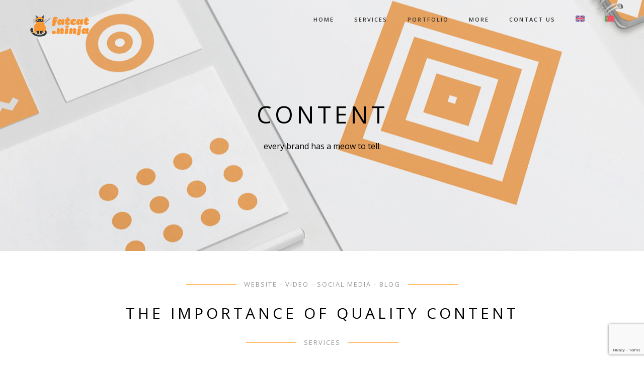

--- FILE ---
content_type: text/html; charset=UTF-8
request_url: https://fatcat.ninja/en/content/
body_size: 12797
content:
<!doctype html>
<!-- paulirish.com/2008/conditional-stylesheets-vs-css-hacks-answer-neither/ -->
<!--[if lt IE 7]> <html class="no-js lt-ie9 lt-ie8 lt-ie7" lang="en"> <![endif]-->
<!--[if IE 7]>    <html class="no-js lt-ie9 lt-ie8" lang="en"> <![endif]-->
<!--[if IE 8]>    <html class="no-js lt-ie9" lang="en"> <![endif]-->
<!-- Consider adding a manifest.appcache: h5bp.com/d/Offline -->
<!--[if gt IE 8]><!--> 
<html class="no-js" lang="en-US"
	prefix="og: https://ogp.me/ns#" > <!--<![endif]-->
<head>
	<meta charset="utf-8">
	<!--[if IE]>
		<meta http-equiv="X-UA-Compatible" content="IE=edge,chrome=1" >
	<![endif]-->

	<title>content | fatcat.ninja</title>
	<meta name="viewport" content="user-scalable=no, width=device-width, initial-scale=1, maximum-scale=1" />
    <meta name="apple-mobile-web-app-capable" content="yes" />
	<link rel="icon" type="image/png" href="https://fatcat.ninja/fatcat.ninja/wp-content/uploads/2015/03/fatcat-ninja.png">	<link rel="stylesheet" href="https://fatcat.ninja/fatcat.ninja/wp-content/themes/namo_child/style.css">

    <script type="text/javascript">
					WebFontConfig = {
						google: { families: ['Open Sans:regular:latin,latin-ext','Open Sans:600:latin,latin-ext']}
					};
					(function() {
						var wf = document.createElement("script");
						wf.src = ("https:" == document.location.protocol ? "https" : "http") +
							"://ajax.googleapis.com/ajax/libs/webfont/1/webfont.js";
						wf.type = "text/javascript";
						wf.async = "true";
						var s = document.getElementsByTagName("script")[0];
						s.parentNode.insertBefore(wf, s);
					})();
				</script><link rel="alternate" hreflang="en" href="https://fatcat.ninja/en/content/" />
<link rel="alternate" hreflang="pt-pt" href="https://fatcat.ninja/conteudos/" />

<!-- All In One SEO Pack 3.7.1ob_start_detected [-1,-1] -->
<script type="application/ld+json" class="aioseop-schema">{"@context":"https://schema.org","@graph":[{"@type":"Organization","@id":"https://fatcat.ninja/en/#organization","url":"https://fatcat.ninja/en/","name":"fatcat.ninja","sameAs":["https://www.facebook.com/fatcatninja","https://twitter.com/fatcat_ninja","https://instagram.com/fatcatninja","http://youtube.com/fatcatninja","http://google.com/+FatcatNinja"]},{"@type":"WebSite","@id":"https://fatcat.ninja/en/#website","url":"https://fatcat.ninja/en/","name":"fatcat.ninja","publisher":{"@id":"https://fatcat.ninja/en/#organization"},"potentialAction":{"@type":"SearchAction","target":"https://fatcat.ninja/en/?s={search_term_string}","query-input":"required name=search_term_string"}},{"@type":"WebPage","@id":"https://fatcat.ninja/en/content/#webpage","url":"https://fatcat.ninja/en/content/","inLanguage":"en-US","name":"content","isPartOf":{"@id":"https://fatcat.ninja/en/#website"},"breadcrumb":{"@id":"https://fatcat.ninja/en/content/#breadcrumblist"},"datePublished":"2015-05-15T13:13:25+01:00","dateModified":"2016-10-18T17:03:58+01:00"},{"@type":"BreadcrumbList","@id":"https://fatcat.ninja/en/content/#breadcrumblist","itemListElement":[{"@type":"ListItem","position":1,"item":{"@type":"WebPage","@id":"https://fatcat.ninja/en/","url":"https://fatcat.ninja/en/","name":"fatcat.ninja - vídeo, fotografia, web-design"}},{"@type":"ListItem","position":2,"item":{"@type":"WebPage","@id":"https://fatcat.ninja/en/content/","url":"https://fatcat.ninja/en/content/","name":"content"}}]}]}</script>
<link rel="canonical" href="https://fatcat.ninja/en/content/" />
<meta property="og:type" content="activity" />
<meta property="og:title" content="content | fatcat.ninja" />
<meta property="og:url" content="https://fatcat.ninja/en/content/" />
<meta property="og:site_name" content="fatcat.ninja" />
<meta property="og:image" content="https://fatcat.ninja/fatcat.ninja/wp-content/uploads/2016/12/fatcatninja-social.jpg" />
<meta property="og:image:width" content="1200" />
<meta property="og:image:height" content="628" />
<meta property="og:image:secure_url" content="https://fatcat.ninja/fatcat.ninja/wp-content/uploads/2016/12/fatcatninja-social.jpg" />
<meta name="twitter:card" content="summary" />
<meta name="twitter:site" content="@fatcat_ninja" />
<meta name="twitter:domain" content="https://fatcat.ninja/" />
<meta name="twitter:title" content="content | fatcat.ninja" />
<meta name="twitter:image" content="https://fatcat.ninja/fatcat.ninja/wp-content/uploads/2016/12/fatcatninja-social.jpg" />
			<script type="text/javascript" >
				window.ga=window.ga||function(){(ga.q=ga.q||[]).push(arguments)};ga.l=+new Date;
				ga('create', 'UA-60710008-1', 'auto');
				// Plugins
				ga('require', 'ec');ga('require', 'linkid', 'linkid.js');
				ga('send', 'pageview');
			</script>
			<script async src="https://www.google-analytics.com/analytics.js"></script>
			<!-- All In One SEO Pack -->
<link rel='dns-prefetch' href='//www.google.com' />
<link rel="alternate" type="application/rss+xml" title="fatcat.ninja &raquo; Feed" href="https://fatcat.ninja/en/feed/" />
<link rel="alternate" type="application/rss+xml" title="fatcat.ninja &raquo; Comments Feed" href="https://fatcat.ninja/en/comments/feed/" />
<link rel='stylesheet' id='sb_instagram_styles-css'  href='https://fatcat.ninja/fatcat.ninja/wp-content/plugins/instagram-feed/css/sbi-styles.min.css' type='text/css' media='all' />
<link rel='stylesheet' id='wp-block-library-css'  href='https://fatcat.ninja/fatcat.ninja/wp-includes/css/dist/block-library/style.min.css' type='text/css' media='all' />
<link rel='stylesheet' id='wbcr-comments-plus-url-span-css'  href='https://fatcat.ninja/fatcat.ninja/wp-content/plugins/clearfy/components/comments-plus/assets/css/url-span.css' type='text/css' media='all' />
<link rel='stylesheet' id='contact-form-7-css'  href='https://fatcat.ninja/fatcat.ninja/wp-content/plugins/contact-form-7/includes/css/styles.css' type='text/css' media='all' />
<link rel='stylesheet' id='rs-plugin-settings-css'  href='https://fatcat.ninja/fatcat.ninja/wp-content/plugins/revslider/public/assets/css/settings.css' type='text/css' media='all' />
<style id='rs-plugin-settings-inline-css' type='text/css'>
.tp-caption a{color:#ff7302;text-shadow:none;-webkit-transition:all 0.2s ease-out;-moz-transition:all 0.2s ease-out;-o-transition:all 0.2s ease-out;-ms-transition:all 0.2s ease-out}.tp-caption a:hover{color:#ffa902}
</style>
<link rel='stylesheet' id='wpml-legacy-horizontal-list-0-css'  href='https://fatcat.ninja/fatcat.ninja/wp-content/plugins/sitepress-multilingual-cms/templates/language-switchers/legacy-list-horizontal/style.css' type='text/css' media='all' />
<style id='wpml-legacy-horizontal-list-0-inline-css' type='text/css'>
.wpml-ls-statics-shortcode_actions{background-color:#eeeeee;}.wpml-ls-statics-shortcode_actions, .wpml-ls-statics-shortcode_actions .wpml-ls-sub-menu, .wpml-ls-statics-shortcode_actions a {border-color:#cdcdcd;}.wpml-ls-statics-shortcode_actions a {color:#444444;background-color:#ffffff;}.wpml-ls-statics-shortcode_actions a:hover,.wpml-ls-statics-shortcode_actions a:focus {color:#000000;background-color:#eeeeee;}.wpml-ls-statics-shortcode_actions .wpml-ls-current-language>a {color:#444444;background-color:#ffffff;}.wpml-ls-statics-shortcode_actions .wpml-ls-current-language:hover>a, .wpml-ls-statics-shortcode_actions .wpml-ls-current-language>a:focus {color:#000000;background-color:#eeeeee;}
</style>
<link rel='stylesheet' id='wpml-menu-item-0-css'  href='https://fatcat.ninja/fatcat.ninja/wp-content/plugins/sitepress-multilingual-cms/templates/language-switchers/menu-item/style.css' type='text/css' media='all' />
<link rel='stylesheet' id='be-themes-layout-css'  href='https://fatcat.ninja/fatcat.ninja/wp-content/themes/namo/css/layout.css' type='text/css' media='all' />
<link rel='stylesheet' id='be-themes-shortcodes-css'  href='https://fatcat.ninja/fatcat.ninja/wp-content/themes/namo/css/shortcodes.css' type='text/css' media='all' />
<link rel='stylesheet' id='be-themes-css-css'  href='https://fatcat.ninja/fatcat.ninja/wp-admin/admin-ajax.php?action=be_themes_options_css' type='text/css' media='all' />
<link rel='stylesheet' id='fontello-css'  href='https://fatcat.ninja/fatcat.ninja/wp-content/themes/namo/fonts/fontello/be-themes.css' type='text/css' media='all' />
<link rel='stylesheet' id='be-lightbox-css-css'  href='https://fatcat.ninja/fatcat.ninja/wp-content/themes/namo/css/magnific-popup.css' type='text/css' media='all' />
<link rel='stylesheet' id='be-flexslider-css'  href='https://fatcat.ninja/fatcat.ninja/wp-content/themes/namo/css/flexslider.css' type='text/css' media='all' />
<link rel='stylesheet' id='be-animations-css'  href='https://fatcat.ninja/fatcat.ninja/wp-content/themes/namo/css/animate-custom.css' type='text/css' media='all' />
<link rel='stylesheet' id='be-slider-css'  href='https://fatcat.ninja/fatcat.ninja/wp-content/themes/namo/css/be-slider.css' type='text/css' media='all' />
<link rel='stylesheet' id='sccss_style-css'  href='https://fatcat.ninja/en/?sccss=1' type='text/css' media='all' />
<script>if (document.location.protocol != "https:") {document.location = document.URL.replace(/^http:/i, "https:");}</script><script type='text/javascript' src='https://fatcat.ninja/fatcat.ninja/wp-includes/js/jquery/jquery.js'></script>
<script type='text/javascript' src='https://fatcat.ninja/fatcat.ninja/wp-includes/js/jquery/jquery-migrate.min.js'></script>
<script type='text/javascript' src='https://fatcat.ninja/fatcat.ninja/wp-content/plugins/revslider/public/assets/js/jquery.themepunch.tools.min.js'></script>
<script type='text/javascript' src='https://fatcat.ninja/fatcat.ninja/wp-content/plugins/revslider/public/assets/js/jquery.themepunch.revolution.min.js'></script>
<script type='text/javascript' src='https://fatcat.ninja/fatcat.ninja/wp-content/themes/namo/js/vendor/modernizr-2.6.2.min.js'></script>
<link rel='https://api.w.org/' href='https://fatcat.ninja/en/wp-json/' />
<link rel="alternate" type="application/json+oembed" href="https://fatcat.ninja/en/wp-json/oembed/1.0/embed?url=https%3A%2F%2Ffatcat.ninja%2Fen%2Fcontent%2F" />
<link rel="alternate" type="text/xml+oembed" href="https://fatcat.ninja/en/wp-json/oembed/1.0/embed?url=https%3A%2F%2Ffatcat.ninja%2Fen%2Fcontent%2F&#038;format=xml" />
<meta name="generator" content="WPML ver:3.7.0 stt:1,42;" />
<meta name="generator" content="Powered by Slider Revolution 5.4.8.3 - responsive, Mobile-Friendly Slider Plugin for WordPress with comfortable drag and drop interface." />
<script type="text/javascript">function setREVStartSize(e){									
						try{ e.c=jQuery(e.c);var i=jQuery(window).width(),t=9999,r=0,n=0,l=0,f=0,s=0,h=0;
							if(e.responsiveLevels&&(jQuery.each(e.responsiveLevels,function(e,f){f>i&&(t=r=f,l=e),i>f&&f>r&&(r=f,n=e)}),t>r&&(l=n)),f=e.gridheight[l]||e.gridheight[0]||e.gridheight,s=e.gridwidth[l]||e.gridwidth[0]||e.gridwidth,h=i/s,h=h>1?1:h,f=Math.round(h*f),"fullscreen"==e.sliderLayout){var u=(e.c.width(),jQuery(window).height());if(void 0!=e.fullScreenOffsetContainer){var c=e.fullScreenOffsetContainer.split(",");if (c) jQuery.each(c,function(e,i){u=jQuery(i).length>0?u-jQuery(i).outerHeight(!0):u}),e.fullScreenOffset.split("%").length>1&&void 0!=e.fullScreenOffset&&e.fullScreenOffset.length>0?u-=jQuery(window).height()*parseInt(e.fullScreenOffset,0)/100:void 0!=e.fullScreenOffset&&e.fullScreenOffset.length>0&&(u-=parseInt(e.fullScreenOffset,0))}f=u}else void 0!=e.minHeight&&f<e.minHeight&&(f=e.minHeight);e.c.closest(".rev_slider_wrapper").css({height:f})					
						}catch(d){console.log("Failure at Presize of Slider:"+d)}						
					};</script>
</head>
<body data-rsssl=1 class="page-template-default page page-id-2800 transparent-sticky header-transparent no-smooth-scroll">		
	<div class="sb-slidebar sb-right">
			</div>
	<div id="main-wrapper">
		<div id="main" class="ajaxable layout-wide" >
			<header id="header">
	<div id="header-inner-wrap" class="transparent background--light" data-headerscheme="background--light">
				<div id="header-wrap" class="be-wrap clearfix" data-default-height="78" data-sticky-height="58">
			<div id="logo">
				<a href="https://fatcat.ninja/en"><img class="transparent-logo dark-scheme-logo" src="https://fatcat.ninja/fatcat.ninja/wp-content/uploads/2016/12/fatcat-ninja-logo-video-lisboa.png" alt="" /><img class="transparent-logo light-scheme-logo" src="https://fatcat.ninja/fatcat.ninja/wp-content/uploads/2016/12/fatcat-ninja-logo-video-lisboa.png" alt="" /><img class="normal-logo" src="https://fatcat.ninja/fatcat.ninja/wp-content/uploads/2016/12/fatcat-ninja-logo-video-lisboa.png" alt="" /></a>			</div>
			<div class="header-controls">
																						<div class="mobile-nav-controller-wrap">
							<div class="menu-controls mobile-nav-controller" title="Mobile Menu Controller"><i class="font-icon icon-menu"></i></div>
						</div>
							</div>
			<nav id="navigation" class="clearfix">	
				<div class="menu left"><ul id="menu" class="clearfix"><li id="menu-item-4723" class="menu-item menu-item-type-post_type menu-item-object-page menu-item-home menu-item-4723"><a href="https://fatcat.ninja/en/">home</a></li>
<li id="menu-item-2707" class="menu-item menu-item-type-custom menu-item-object-custom current-menu-ancestor current-menu-parent menu-item-has-children menu-item-2707"><a href="#">services</a>
<span class="mobile-sub-menu-controller"><i class="icon-down-open-mini"></i></span><ul class="sub-menu clearfix">
	<li id="menu-item-2705" class="menu-item menu-item-type-post_type menu-item-object-page menu-item-2705"><a href="https://fatcat.ninja/en/video/">video</a></li>
	<li id="menu-item-2819" class="menu-item menu-item-type-post_type menu-item-object-page menu-item-2819"><a href="https://fatcat.ninja/en/web-design/">web-design</a></li>
	<li id="menu-item-5592" class="menu-item menu-item-type-post_type menu-item-object-page menu-item-5592"><a href="https://fatcat.ninja/en/photo/">photography</a></li>
	<li id="menu-item-2803" class="menu-item menu-item-type-post_type menu-item-object-page current-menu-item page_item page-item-2800 current_page_item menu-item-2803"><a href="https://fatcat.ninja/en/content/" aria-current="page">content</a></li>
</ul>
</li>
<li id="menu-item-3316" class="menu-item menu-item-type-custom menu-item-object-custom menu-item-has-children menu-item-3316"><a href="#">portfolio</a>
<span class="mobile-sub-menu-controller"><i class="icon-down-open-mini"></i></span><ul class="sub-menu clearfix">
	<li id="menu-item-3315" class="menu-item menu-item-type-custom menu-item-object-custom menu-item-3315"><a href="/en/video/#portfolio">video portfolio</a></li>
	<li id="menu-item-5605" class="menu-item menu-item-type-custom menu-item-object-custom menu-item-5605"><a href="/en/photo/#portfolio">photo portfolio</a></li>
	<li id="menu-item-3317" class="menu-item menu-item-type-custom menu-item-object-custom menu-item-3317"><a href="/en/web-design/#portfolio">web-design portfolio</a></li>
</ul>
</li>
<li id="menu-item-2712" class="menu-item menu-item-type-custom menu-item-object-custom menu-item-has-children menu-item-2712"><a href="#">more</a>
<span class="mobile-sub-menu-controller"><i class="icon-down-open-mini"></i></span><ul class="sub-menu clearfix">
	<li id="menu-item-2920" class="menu-item menu-item-type-post_type menu-item-object-page menu-item-2920"><a href="https://fatcat.ninja/en/blog/">blog</a></li>
	<li id="menu-item-2711" class="menu-item menu-item-type-post_type menu-item-object-page menu-item-2711"><a href="https://fatcat.ninja/en/about-us/">about us</a></li>
	<li id="menu-item-2708" class="menu-item menu-item-type-custom menu-item-object-custom menu-item-has-children menu-item-2708"><a href="#">pricing</a>
	<span class="mobile-sub-menu-controller"><i class="icon-down-open-mini"></i></span><ul class="sub-menu clearfix">
		<li id="menu-item-2704" class="menu-item menu-item-type-post_type menu-item-object-page menu-item-2704"><a href="https://fatcat.ninja/en/video-budget/">video budget</a></li>
		<li id="menu-item-4375" class="menu-item menu-item-type-post_type menu-item-object-page menu-item-4375"><a href="https://fatcat.ninja/en/web-budget/">web-design budget</a></li>
	</ul>
</li>
</ul>
</li>
<li id="menu-item-2703" class="menu-item menu-item-type-post_type menu-item-object-page menu-item-2703"><a href="https://fatcat.ninja/en/contact-us/">contact us</a></li>
<li id="menu-item-wpml-ls-112-en" class="menu-item-language menu-item-language-current menu-item wpml-ls-slot-112 wpml-ls-item wpml-ls-item-en wpml-ls-current-language wpml-ls-menu-item wpml-ls-first-item menu-item-wpml-ls-112-en"><a href="https://fatcat.ninja/en/content/"><img class="wpml-ls-flag" src="https://fatcat.ninja/fatcat.ninja/wp-content/uploads/flags/en.png" alt="en" title="English"></a></li>
<li id="menu-item-wpml-ls-112-pt-pt" class="menu-item-language menu-item wpml-ls-slot-112 wpml-ls-item wpml-ls-item-pt-pt wpml-ls-menu-item wpml-ls-last-item menu-item-wpml-ls-112-pt-pt"><a href="https://fatcat.ninja/conteudos/"><img class="wpml-ls-flag" src="https://fatcat.ninja/fatcat.ninja/wp-content/uploads/flags/pt.png" alt="pt-pt" title="Português"></a></li>
</ul></div>			</nav><!-- End Navigation -->
		</div>
		<div class="clearfix">
			<div class="mobile-menu"><ul id="mobile-menu" class="clearfix"><li class="menu-item menu-item-type-post_type menu-item-object-page menu-item-home menu-item-4723"><a href="https://fatcat.ninja/en/">home</a></li>
<li class="menu-item menu-item-type-custom menu-item-object-custom current-menu-ancestor current-menu-parent menu-item-has-children menu-item-2707"><a href="#">services</a>
<span class="mobile-sub-menu-controller"><i class="icon-down-open-mini"></i></span><ul class="sub-menu clearfix">
	<li class="menu-item menu-item-type-post_type menu-item-object-page menu-item-2705"><a href="https://fatcat.ninja/en/video/">video</a></li>
	<li class="menu-item menu-item-type-post_type menu-item-object-page menu-item-2819"><a href="https://fatcat.ninja/en/web-design/">web-design</a></li>
	<li class="menu-item menu-item-type-post_type menu-item-object-page menu-item-5592"><a href="https://fatcat.ninja/en/photo/">photography</a></li>
	<li class="menu-item menu-item-type-post_type menu-item-object-page current-menu-item page_item page-item-2800 current_page_item menu-item-2803"><a href="https://fatcat.ninja/en/content/" aria-current="page">content</a></li>
</ul>
</li>
<li class="menu-item menu-item-type-custom menu-item-object-custom menu-item-has-children menu-item-3316"><a href="#">portfolio</a>
<span class="mobile-sub-menu-controller"><i class="icon-down-open-mini"></i></span><ul class="sub-menu clearfix">
	<li class="menu-item menu-item-type-custom menu-item-object-custom menu-item-3315"><a href="/en/video/#portfolio">video portfolio</a></li>
	<li class="menu-item menu-item-type-custom menu-item-object-custom menu-item-5605"><a href="/en/photo/#portfolio">photo portfolio</a></li>
	<li class="menu-item menu-item-type-custom menu-item-object-custom menu-item-3317"><a href="/en/web-design/#portfolio">web-design portfolio</a></li>
</ul>
</li>
<li class="menu-item menu-item-type-custom menu-item-object-custom menu-item-has-children menu-item-2712"><a href="#">more</a>
<span class="mobile-sub-menu-controller"><i class="icon-down-open-mini"></i></span><ul class="sub-menu clearfix">
	<li class="menu-item menu-item-type-post_type menu-item-object-page menu-item-2920"><a href="https://fatcat.ninja/en/blog/">blog</a></li>
	<li class="menu-item menu-item-type-post_type menu-item-object-page menu-item-2711"><a href="https://fatcat.ninja/en/about-us/">about us</a></li>
	<li class="menu-item menu-item-type-custom menu-item-object-custom menu-item-has-children menu-item-2708"><a href="#">pricing</a>
	<span class="mobile-sub-menu-controller"><i class="icon-down-open-mini"></i></span><ul class="sub-menu clearfix">
		<li class="menu-item menu-item-type-post_type menu-item-object-page menu-item-2704"><a href="https://fatcat.ninja/en/video-budget/">video budget</a></li>
		<li class="menu-item menu-item-type-post_type menu-item-object-page menu-item-4375"><a href="https://fatcat.ninja/en/web-budget/">web-design budget</a></li>
	</ul>
</li>
</ul>
</li>
<li class="menu-item menu-item-type-post_type menu-item-object-page menu-item-2703"><a href="https://fatcat.ninja/en/contact-us/">contact us</a></li>
<li class="menu-item-language menu-item-language-current menu-item wpml-ls-slot-112 wpml-ls-item wpml-ls-item-en wpml-ls-current-language wpml-ls-menu-item wpml-ls-first-item menu-item-wpml-ls-112-en"><a href="https://fatcat.ninja/en/content/"><img class="wpml-ls-flag" src="https://fatcat.ninja/fatcat.ninja/wp-content/uploads/flags/en.png" alt="en" title="English"></a></li>
<li class="menu-item-language menu-item wpml-ls-slot-112 wpml-ls-item wpml-ls-item-pt-pt wpml-ls-menu-item wpml-ls-last-item menu-item-wpml-ls-112-pt-pt"><a href="https://fatcat.ninja/conteudos/"><img class="wpml-ls-flag" src="https://fatcat.ninja/fatcat.ninja/wp-content/uploads/flags/pt.png" alt="pt-pt" title="Português"></a></li>
</ul></div>		</div>
	</div>
</header> <!-- END HEADER --><div class="header-hero-section" id="hero-section"><div class="header-hero-custom-section"><div class="hero-section-wrap be-section  full-no be-bg-cover  be-bg-mousemove-parallax be-bg-overlay  clearfix" style="background: url(https://fatcat.ninja/fatcat.ninja/wp-content/uploads/2015/02/writing-ninja.jpg) no-repeat scroll center center;; height: 500px !important;"><div class="section-overlay" style="background: #ffffff; -ms-filter: progid:DXImageTransform.Microsoft.Alpha(Opacity=20);filter: alpha(opacity=20);-moz-opacity: 0.2;-khtml-opacity: 0.2;opacity: 0.2;"></div><div class="be-row be-wrap"><div class="hero-section-inner-wrap"><div class="hero-section-inner"><h1 style="text-align: center;"><span class="text-shadow">content</span></h1>
<p style="text-align: center;">every brand has a meow to tell.</p>
</div></div></div></div></div></div>	<section id="content" class="no-sidebar-page">
		<div id="content-wrap" class="page-builder">
			<section id="page-content">
				<div class="clearfix">
					<div class="be-section       clearfix" data-headerscheme="background--light" style="" id = "content"><div class="be-section-pad clearfix" style="padding-top:50px;padding-bottom:100px;"><div class="be-row clearfix be-wrap "><div class="one-col column-block clearfix  " style=""><div class="special-heading-wrap style3 " data-animation="fadeIn"><div class="caption-wrap"><h6 class="caption" style="color:#999999;">website - video - social media - blog<span class="caption-inner" style="background-color:#ffa944;"></span></h6></div><div class="special-heading align-center"><h3 class="special-h-tag" style="color: ">the importance of quality content</h3></div><div class="caption-wrap"><h6 class="caption" style="color:#999999;">services<span class="caption-inner" style="background-color:#ffa944;"></span></h6></div></div></div></div><div class="be-row clearfix be-wrap "><div class="one-half column-block   " style=""><i class="icon-wordpress title-icon circled medium  be-animate align-right" style="background-color:#f69231;color:#ffffff;border-color: " data-animation="fadeIn"></i><div class="title-with-icon  be-animate medium circled align-right" data-animation="fadeIn"><h6 style="text-align: right;">website content</h6>
<p class="p1" style="text-align: right;"><span class="s1">give credibility to your website with captivating content &#8211; researched, organized &amp; written by fatcat.ninja to ensure your visitors&nbsp;will understand your brand and confide in it.</span></p>
</div></div><div class="one-half column-block   " style=""><i class="icon-share title-icon circled medium  be-animate align-left" style="background-color:#f69231;color:#ffffff;border-color: " data-animation="fadeIn"></i><div class="title-with-icon  be-animate medium circled align-left" data-animation="fadeIn"><h6>social media posts</h6>
<p class="p1"><span class="s1">to engage your costumers, choose your posts&nbsp;wisely and share them using the right words. update constantly and your followers will grow instantly. or let us do all this for you. </span></p>
</div></div></div><div class="be-row clearfix be-wrap "><div class="one-half column-block   " style=""><i class="icon-chat title-icon circled medium  be-animate align-right" style="background-color:#f69231;color:#ffffff;border-color: " data-animation="fadeIn"></i><div class="title-with-icon  be-animate medium circled align-right" data-animation="fadeIn"><h6 style="text-align: right;">blog post</h6>
<p class="p1" style="text-align: right;"><span class="s1">it’s important to update your blog to guarantee frequent visits to your website. at fatcat.ninja we write engaging blog posts and articles that will soon be featured on your audience’s favorites tab. </span></p>
</div></div><div class="one-half column-block   " style=""><i class="icon-bookmarks title-icon circled medium  be-animate align-left" style="background-color:#f69231;color:#ffffff;border-color: " data-animation="fadeIn"></i><div class="title-with-icon  be-animate medium circled align-left" data-animation="fadeIn"><h6 style="text-align: left;">press release</h6>
<p class="p1"><span class="s1">an incisive press release is an influential way&nbsp;to send news to your target audiences and strengthen your online presence. additionally, we work with the appropriate mailing list for each business.</span></p>
<p style="text-align: left;">
</div></div></div><div class="be-row clearfix be-wrap "><div class="one-half column-block   " style=""><i class="icon-lamp title-icon circled medium  be-animate align-right" style="background-color:#f69231;color:#ffffff;border-color: " data-animation="fadeIn"></i><div class="title-with-icon  be-animate medium circled align-right" data-animation="fadeIn"><h6 style="text-align: right;">newsletter</h6>
<p style="text-align: right;">keep in touch with your costumers with a monthly or weekly newsletter that boasts what&#8217;s new in your business and helps you gain your costumers&#8217; loyalty.</p>
</div></div><div class="one-half column-block   " style=""><i class="icon-pencil title-icon circled medium  be-animate align-left" style="background-color:#f69231;color:#ffffff;border-color: " data-animation="fadeIn"></i><div class="title-with-icon  be-animate medium circled align-left" data-animation="fadeIn"><h6>video idea/script</h6>
<p class="p1"><span class="s1">besides producing, filming and editing , we also write the concept and the script for promotional videos, making&nbsp;sure the written version is both visual for the director and emotional for the audience.</span></p>
</div></div></div><div class="be-row clearfix be-wrap "><div class="one-col column-block clearfix  " style=""><div class="call-to-action be-shortcode clearfix " data-animation="fadeIn" style="background: #ededed"><h4 class="action-content" style="color:#000000;">talk to us about the content you need</h4><a class="mediumbtn be-button rounded action-button " href="/en/contact-us/" style="border-style: solid; border-width: 0px; border-color: #000000; background-color: #f69231; color: #ffffff;" data-bg-color="#f69231" data-hover-bg-color="#000000" data-color="#ffffff" data-hover-color="#ffffff" data-border-color="#000000" data-hover-border-color="#f69231" >contact us</a></div></div></div></div></div><div class="be-section       clearfix" data-headerscheme="background--light" style="background-color: #ededed;" ><div class="be-section-pad clearfix" style="padding-top:0px;padding-bottom:0px;"><div class="be-row clearfix  zero-bottom be-no-space"><div class="one-half column-block be-bg-cover  " style="background: url(https://fatcat.ninja/fatcat.ninja/wp-content/uploads/2015/02/contactos-fatcat-ninja-oculos.jpg) repeat scroll top left;"></div><div class="one-half column-block   be-column-pad" style=""><h5><span style="letter-spacing: 3px;">ESTABLISHING YOUR BRAND</span></h5>
<p class="p1"><span class="s2">our big fat purpose in life is to create ideas for brands (or businesses) that get shared online and offline, helping them achieve greatness through the right words and amazing visuals. this is how we work:</span></p>
<ul class="custom-list"><li class="custom-list-content"><i class="font-icon icon-briefcase " style="color:#333333;"></i><span class="custom-list-content-inner"><strong>strategy</strong>&nbsp;&#8211; we do specialized research and plan the content accordingly.</span></li><li class="custom-list-content"><i class="font-icon icon-box " style="color:#333333;"></i><span class="custom-list-content-inner"><strong>branding</strong>&nbsp;&#8211; we boost your&nbsp;brand&nbsp;to reach the very people who will be interested in&nbsp;what you have to offer.</span></li><li class="custom-list-content"><i class="font-icon icon-share " style="color:#333333;"></i><span class="custom-list-content-inner"><strong>social</strong>&nbsp;&#8211; we create content&nbsp;that will engage your costumers, who will share it with more potential costumers.</span></li></ul><div class="be-button-wrap none"><a class="be-shortcode mediumbtn be-button rounded  be-animate "  href="https://fatcat.ninja/en/contact-us/" style= "border-style: solid; border-width:1px; border-color: #000000;background-color: inherit; color: #000000;" data-animation="fadeIn" data-bg-color="inherit" data-hover-bg-color="#f69231" data-color="#000000" data-hover-color="#ffffff" data-border-color="#000000" data-hover-border-color="#f69231">hire fatcat.ninja</a></div></div></div></div></div><div class="be-section       clearfix" data-headerscheme="background--light" style="" id = "portfolio"><div class="be-section-pad clearfix" style="padding-top:100px;padding-bottom:100px;"><div class="be-row clearfix "><div class="one-col column-block clearfix  " style=""><div class="special-heading-wrap style1 be-animate scrollToFade" data-animation="fadeIn"><div class="special-heading align-center"><h5 class="special-h-tag" style="color: ">content samples</h5><hr class="separator style-2" style="background-color:#f69231;border-color:#f69231;color:#f69231;" /></div></div><div class="portfolio full-screen full-screen-gutter three-col" data-action="get_ajax_full_screen_gutter_portfolio" data-category="content" data-masonry="0" data-showposts="99" data-paged="2" data-col="three" data-gallery="0" data-filter="tags" data-show_filters="yes" data-thumbnail-bg-color="rgba(246,146,49,0.85)"><div class="filters clearfix"><h6><span class="sort current_choice" data-id="element">All</span></h6><h6><span class="sort" data-id="social-media">social media</span></h6><h6><span class="sort" data-id="voice-over-script">voice over script</span></h6><h6><span class="sort" data-id="website-content">website content</span></h6></div><div class="portfolio-container clickable clearfix"><div class="element be-hoverlay website-content  not-wide no-wide-width-height" id="music-website-content-ojm"><div class="element-inner"><a href="http://www.ojm.pt/pt/projectos/musica/" data-href="http://www.ojm.pt/pt/projectos/musica/" class="thumb-wrap  mfp-image"><img alt="content" src="https://fatcat.ninja/fatcat.ninja/wp-content/uploads/2016/01/fatcatninja-ojm-pt-650x385.jpg" alt /><span class="thumb-overlay"><span class="thumb-bg" style="background-color:rgba(246,146,49,0.85);"><span class="thumb-title fadeInLeft animated">music website content &#8211; ojm.pt</span></span></span></a></div></div><div class="element be-hoverlay social-media  not-wide no-wide-width-height" id="social-media-content"><div class="element-inner"><a href="#social-media-content" data-href="https://fatcat.ninja/en/portfolio/social-media-content/" class="thumb-wrap custom-slider mfp-image"><img alt="content" src="https://fatcat.ninja/fatcat.ninja/wp-content/uploads/2015/04/socialnetworks-fatcat-650x385.jpg" alt /><span class="thumb-overlay"><span class="thumb-bg" style="background-color:rgba(246,146,49,0.85);"><span class="thumb-title fadeInLeft animated">social media management for tv channel</span></span></span></a></div></div><div class="element be-hoverlay voice-over-script  not-wide no-wide-width-height" id="voice-over-script-for-promotional-video-tv-channel-salento"><div class="element-inner"><a href="https://www.youtube.com/watch?v=ttYY8NGSXcU" data-href="https://www.youtube.com/watch?v=ttYY8NGSXcU" class="thumb-wrap image-popup-vertical-fit mfp-iframe"><img alt="content" src="https://fatcat.ninja/fatcat.ninja/wp-content/uploads/2015/04/creative-650x385.jpg" alt /><span class="thumb-overlay"><span class="thumb-bg" style="background-color:rgba(246,146,49,0.85);"><span class="thumb-title fadeInLeft animated">informative video voice over scrip for tv channel (english subtitles)</span></span></span></a></div></div><div class="element be-hoverlay voice-over-script  not-wide no-wide-width-height" id="voice-over-script-for-promotional-video-vodafone-mexefest"><div class="element-inner"><a href="https://www.facebook.com/vodafonePT/videos/879655672052897/" data-href="https://www.facebook.com/vodafonePT/videos/879655672052897/" class="thumb-wrap  mfp-image"><img alt="content" src="https://fatcat.ninja/fatcat.ninja/wp-content/uploads/2015/04/vodafone-mexefest-650x385.jpg" alt /><span class="thumb-overlay"><span class="thumb-bg" style="background-color:rgba(246,146,49,0.85);"><span class="thumb-title fadeInLeft animated">promotional video voice over script for music festival (in portuguese)</span></span></span></a></div></div><div class="element be-hoverlay voice-over-script  not-wide no-wide-width-height" id="voice-over-script-for-promotional-video-casa-da-musica-in-portuguese"><div class="element-inner"><a href="https://www.youtube.com/watch?v=hxm_8QRAuQE" data-href="https://www.youtube.com/watch?v=hxm_8QRAuQE" class="thumb-wrap image-popup-vertical-fit mfp-iframe"><img alt="content" src="https://fatcat.ninja/fatcat.ninja/wp-content/uploads/2015/04/casa-da-musica-video-650x385.jpg" alt /><span class="thumb-overlay"><span class="thumb-bg" style="background-color:rgba(246,146,49,0.85);"><span class="thumb-title fadeInLeft animated">promotional video voice over script for concert hall (in portuguese)</span></span></span></a></div></div><div class="element be-hoverlay voice-over-script  not-wide no-wide-width-height" id="voice-over-script-for-promotional-video-tv-channel"><div class="element-inner"><a href="https://vimeo.com/90781824" data-href="https://vimeo.com/90781824" class="thumb-wrap image-popup-vertical-fit mfp-iframe"><img alt="content" src="https://fatcat.ninja/fatcat.ninja/wp-content/uploads/2015/04/open-source-650x385.jpg" alt /><span class="thumb-overlay"><span class="thumb-bg" style="background-color:rgba(246,146,49,0.85);"><span class="thumb-title fadeInLeft animated">promotional video voice over script for tv channel (in portuguese)</span></span></span></a></div></div><div class="element be-hoverlay voice-over-script  not-wide no-wide-width-height" id="voice-over-script-for-promotional-video-casa-da-musica"><div class="element-inner"><a href="https://vimeo.com/100398849" data-href="https://vimeo.com/100398849" class="thumb-wrap image-popup-vertical-fit mfp-iframe"><img alt="content" src="https://fatcat.ninja/fatcat.ninja/wp-content/uploads/2015/04/Cais-de-Fado-650x385.jpg" alt /><span class="thumb-overlay"><span class="thumb-bg" style="background-color:rgba(246,146,49,0.85);"><span class="thumb-title fadeInLeft animated">promotional video voice over scrip for fado festival (in portuguese)</span></span></span></a></div></div></div></div></div></div><div class="be-row clearfix be-wrap "><div class="one-half column-block   " style=""><div class="be-button-wrap align-block block-right"><a class="be-shortcode mediumbtn be-button rounded  be-animate "  href="https://fatcat.ninja/en/content/#content" style= "border-style: solid; border-width:1px; border-color: #000000;background-color: inherit; color: #000000;" data-animation="fadeIn" data-bg-color="inherit" data-hover-bg-color="#f69231" data-color="#000000" data-hover-color="#ffffff" data-border-color="#000000" data-hover-border-color="#f69231">content services</a></div></div><div class="one-half column-block   " style=""><div class="be-button-wrap align-block block-left"><a class="be-shortcode mediumbtn be-button rounded  be-animate "  href="https://fatcat.ninja/en/contact-us" style= "border-style: solid; border-width:1px; border-color: #000000;background-color: inherit; color: #000000;" data-animation="fadeIn" data-bg-color="inherit" data-hover-bg-color="#f69231" data-color="#000000" data-hover-color="#ffffff" data-border-color="#000000" data-hover-border-color="#f69231">hire us</a></div></div></div></div></div>
				</div> <!--  End Page Content -->
							</section>
		</div>
	</section>			<footer id="bottom-widgets">
			<div id="bottom-widgets-wrap" class="be-wrap be-row clearfix">
									<div class="one-third column-block clearfix">
						<div class="widget_text_icl widget">		<div class="textwidget"><img class="alignnone size-full wp-image-2612" src="https://fatcat.ninja/fatcat.ninja/wp-content/uploads/2015/02/ninja-logo-h150.png" alt="" width="297" height="150" /></br></br>
we are a video, photography and web design production agency. we make promotional videos, professional photography and websites. </div>
		</div>					</div>
									<div class="one-third column-block clearfix">
						<div class="widget_text widget"><h6>socialize</h6>			<div class="textwidget"><p><a href="https://www.facebook.com/fatcatninja" class="icon-shortcode  " data-animation="fadeIn" target="_blank" rel="noopener noreferrer"><i class="font-icon icon-facebook small circle" style="border-style: solid; border-width: 1px; border-color: #f69231; background-color: inherit; color: #f69231;" data-animation="fadeIn" data-bg-color="inherit" data-hover-bg-color="#f69231" data-color="#f69231" data-hover-color="#ffffff" data-border-color="#f69231" data-hover-border-color="#f69231"></i></a><a href="https://instagram.com/fatcatninja/" class="icon-shortcode  " data-animation="fadeIn" target="_blank" rel="noopener noreferrer"><i class="font-icon icon-instagram small circle" style="border-style: solid; border-width: 1px; border-color: #f69231; background-color: inherit; color: #f69231;" data-animation="fadeIn" data-bg-color="inherit" data-hover-bg-color="#f69231" data-color="#f69231" data-hover-color="#ffffff" data-border-color="#f69231" data-hover-border-color="#f69231"></i></a><a href="https://twitter.com/fatcat_ninja" class="icon-shortcode  " data-animation="fadeIn" target="_blank" rel="noopener noreferrer"><i class="font-icon icon-twitter small circle" style="border-style: solid; border-width: 1px; border-color: #f69231; background-color: inherit; color: #f69231;" data-animation="fadeIn" data-bg-color="inherit" data-hover-bg-color="#f69231" data-color="#f69231" data-hover-color="#ffffff" data-border-color="#f69231" data-hover-border-color="#f69231"></i></a><a href="http://youtube.com/fatcatninja" class="icon-shortcode  " data-animation="fadeIn" target="_blank" rel="noopener noreferrer"><i class="font-icon icon-youtube small circle" style="border-style: solid; border-width: 1px; border-color: #f69231; background-color: inherit; color: #f69231;" data-animation="fadeIn" data-bg-color="inherit" data-hover-bg-color="#f69231" data-color="#f69231" data-hover-color="#ffffff" data-border-color="#f69231" data-hover-border-color="#f69231"></i></a></p>
</div>
		</div>		<div class="widget_recent_entries widget">		<h6>recent posts</h6>		<ul>
											<li>
					<a href="https://fatcat.ninja/en/equipment/">video and photography equipment</a>
									</li>
											<li>
					<a href="https://fatcat.ninja/en/hotel-room-reservation-booking/">hotel room reservation with booking system: 750€</a>
									</li>
					</ul>
		</div>					</div>
									<div class="one-third column-block clearfix">
						<div class="widget_text widget"><h6>instagram</h6>			<div class="textwidget">
<div id="sb_instagram" class="sbi sbi_col_3  sbi_width_resp" style="padding-bottom: 4px;width: 100%;" data-feedid="sbi_fatcatninja#6" data-res="auto" data-cols="3" data-num="6" data-shortcode-atts="{}" >
	<div class="sb_instagram_header  sbi_no_avatar" style="padding: 2px; margin-bottom: 10px;padding-bottom: 0;">
    <a href="https://www.instagram.com/fatcatninja/" target="_blank" rel="noopener nofollow noreferrer" title="@fatcatninja" class="sbi_header_link">
        <div class="sbi_header_text sbi_no_bio">
            <h3 style="color: rgb(255,255,255);">fatcatninja</h3>
	                </div>
                <div class="sbi_header_img">
            <div class="sbi_header_hashtag_icon"><svg class="sbi_new_logo fa-instagram fa-w-14" aria-hidden="true" data-fa-processed="" aria-label="Instagram" data-prefix="fab" data-icon="instagram" role="img" viewBox="0 0 448 512">
	                <path fill="currentColor" d="M224.1 141c-63.6 0-114.9 51.3-114.9 114.9s51.3 114.9 114.9 114.9S339 319.5 339 255.9 287.7 141 224.1 141zm0 189.6c-41.1 0-74.7-33.5-74.7-74.7s33.5-74.7 74.7-74.7 74.7 33.5 74.7 74.7-33.6 74.7-74.7 74.7zm146.4-194.3c0 14.9-12 26.8-26.8 26.8-14.9 0-26.8-12-26.8-26.8s12-26.8 26.8-26.8 26.8 12 26.8 26.8zm76.1 27.2c-1.7-35.9-9.9-67.7-36.2-93.9-26.2-26.2-58-34.4-93.9-36.2-37-2.1-147.9-2.1-184.9 0-35.8 1.7-67.6 9.9-93.9 36.1s-34.4 58-36.2 93.9c-2.1 37-2.1 147.9 0 184.9 1.7 35.9 9.9 67.7 36.2 93.9s58 34.4 93.9 36.2c37 2.1 147.9 2.1 184.9 0 35.9-1.7 67.7-9.9 93.9-36.2 26.2-26.2 34.4-58 36.2-93.9 2.1-37 2.1-147.8 0-184.8zM398.8 388c-7.8 19.6-22.9 34.7-42.6 42.6-29.5 11.7-99.5 9-132.1 9s-102.7 2.6-132.1-9c-19.6-7.8-34.7-22.9-42.6-42.6-11.7-29.5-9-99.5-9-132.1s-2.6-102.7 9-132.1c7.8-19.6 22.9-34.7 42.6-42.6 29.5-11.7 99.5-9 132.1-9s102.7-2.6 132.1 9c19.6 7.8 34.7 22.9 42.6 42.6 11.7 29.5 9 99.5 9 132.1s2.7 102.7-9 132.1z"></path>
	            </svg></div>
        </div>
        
    </a>
</div>
    <div id="sbi_images" style="padding: 2px;">
		<div class="sbi_item sbi_type_carousel sbi_new sbi_transition" id="sbi_17891462375426125" data-date="1633901434">
    <div class="sbi_photo_wrap">
        <a class="sbi_photo" href="https://www.instagram.com/p/CU3P58xoTv6/" target="_blank" rel="noopener nofollow noreferrer" data-full-res="https://scontent-atl3-1.cdninstagram.com/v/t51.29350-15/244795550_375076534260087_6942438080587526402_n.jpg?_nc_cat=108&#038;ccb=1-7&#038;_nc_sid=8ae9d6&#038;_nc_ohc=LmaPTtESX5oAX-Lj5uQ&#038;_nc_ht=scontent-atl3-1.cdninstagram.com&#038;edm=ANo9K5cEAAAA&#038;oh=00_AfA7twdNFvAlbGEssyxyyckthEvg8aRDc80dsMWxWwCZFg&#038;oe=6472DB7C" data-img-src-set="{&quot;d&quot;:&quot;https:\/\/scontent-atl3-1.cdninstagram.com\/v\/t51.29350-15\/244795550_375076534260087_6942438080587526402_n.jpg?_nc_cat=108&amp;ccb=1-7&amp;_nc_sid=8ae9d6&amp;_nc_ohc=LmaPTtESX5oAX-Lj5uQ&amp;_nc_ht=scontent-atl3-1.cdninstagram.com&amp;edm=ANo9K5cEAAAA&amp;oh=00_AfA7twdNFvAlbGEssyxyyckthEvg8aRDc80dsMWxWwCZFg&amp;oe=6472DB7C&quot;,&quot;150&quot;:&quot;https:\/\/scontent-atl3-1.cdninstagram.com\/v\/t51.29350-15\/244795550_375076534260087_6942438080587526402_n.jpg?_nc_cat=108&amp;ccb=1-7&amp;_nc_sid=8ae9d6&amp;_nc_ohc=LmaPTtESX5oAX-Lj5uQ&amp;_nc_ht=scontent-atl3-1.cdninstagram.com&amp;edm=ANo9K5cEAAAA&amp;oh=00_AfA7twdNFvAlbGEssyxyyckthEvg8aRDc80dsMWxWwCZFg&amp;oe=6472DB7C&quot;,&quot;320&quot;:&quot;https:\/\/scontent-atl3-1.cdninstagram.com\/v\/t51.29350-15\/244795550_375076534260087_6942438080587526402_n.jpg?_nc_cat=108&amp;ccb=1-7&amp;_nc_sid=8ae9d6&amp;_nc_ohc=LmaPTtESX5oAX-Lj5uQ&amp;_nc_ht=scontent-atl3-1.cdninstagram.com&amp;edm=ANo9K5cEAAAA&amp;oh=00_AfA7twdNFvAlbGEssyxyyckthEvg8aRDc80dsMWxWwCZFg&amp;oe=6472DB7C&quot;,&quot;640&quot;:&quot;https:\/\/scontent-atl3-1.cdninstagram.com\/v\/t51.29350-15\/244795550_375076534260087_6942438080587526402_n.jpg?_nc_cat=108&amp;ccb=1-7&amp;_nc_sid=8ae9d6&amp;_nc_ohc=LmaPTtESX5oAX-Lj5uQ&amp;_nc_ht=scontent-atl3-1.cdninstagram.com&amp;edm=ANo9K5cEAAAA&amp;oh=00_AfA7twdNFvAlbGEssyxyyckthEvg8aRDc80dsMWxWwCZFg&amp;oe=6472DB7C&quot;}">
            <span class="sbi-screenreader">Fotografia para a capa do livro Carne Mertolenga D</span>
            <svg class="svg-inline--fa fa-clone fa-w-16 sbi_lightbox_carousel_icon" aria-hidden="true" aria-label="Clone" data-fa-proƒcessed="" data-prefix="far" data-icon="clone" role="img" xmlns="http://www.w3.org/2000/svg" viewBox="0 0 512 512">
	                <path fill="currentColor" d="M464 0H144c-26.51 0-48 21.49-48 48v48H48c-26.51 0-48 21.49-48 48v320c0 26.51 21.49 48 48 48h320c26.51 0 48-21.49 48-48v-48h48c26.51 0 48-21.49 48-48V48c0-26.51-21.49-48-48-48zM362 464H54a6 6 0 0 1-6-6V150a6 6 0 0 1 6-6h42v224c0 26.51 21.49 48 48 48h224v42a6 6 0 0 1-6 6zm96-96H150a6 6 0 0 1-6-6V54a6 6 0 0 1 6-6h308a6 6 0 0 1 6 6v308a6 6 0 0 1-6 6z"></path>
	            </svg>	                    <img src="https://fatcat.ninja/fatcat.ninja/wp-content/plugins/instagram-feed/img/placeholder.png" alt="Fotografia para a capa do livro Carne Mertolenga DOP 🥩➡️➡️
. 
#carnemertolenga #receitas #carne #livroreceitas #recipes #meatlover #meatlovers #foodporn #foodphotography #recipebook">
        </a>
    </div>
</div><div class="sbi_item sbi_type_video sbi_new sbi_transition" id="sbi_18152059720167849" data-date="1625584055">
    <div class="sbi_photo_wrap">
        <a class="sbi_photo" href="https://www.instagram.com/p/CQ_XgUVAWd6/" target="_blank" rel="noopener nofollow noreferrer" data-full-res="https://scontent-atl3-2.cdninstagram.com/v/t51.29350-15/212715873_1065977917267024_669034044059366108_n.jpg?_nc_cat=111&#038;ccb=1-7&#038;_nc_sid=8ae9d6&#038;_nc_ohc=Pq3Skzwkc9YAX_Tevhs&#038;_nc_ht=scontent-atl3-2.cdninstagram.com&#038;edm=ANo9K5cEAAAA&#038;oh=00_AfCp4LC7J88NVpjaAxCaY6Uy0pTGysuC9BanFM27lycfWQ&#038;oe=64748687" data-img-src-set="{&quot;d&quot;:&quot;https:\/\/scontent-atl3-2.cdninstagram.com\/v\/t51.29350-15\/212715873_1065977917267024_669034044059366108_n.jpg?_nc_cat=111&amp;ccb=1-7&amp;_nc_sid=8ae9d6&amp;_nc_ohc=Pq3Skzwkc9YAX_Tevhs&amp;_nc_ht=scontent-atl3-2.cdninstagram.com&amp;edm=ANo9K5cEAAAA&amp;oh=00_AfCp4LC7J88NVpjaAxCaY6Uy0pTGysuC9BanFM27lycfWQ&amp;oe=64748687&quot;,&quot;150&quot;:&quot;https:\/\/scontent-atl3-2.cdninstagram.com\/v\/t51.29350-15\/212715873_1065977917267024_669034044059366108_n.jpg?_nc_cat=111&amp;ccb=1-7&amp;_nc_sid=8ae9d6&amp;_nc_ohc=Pq3Skzwkc9YAX_Tevhs&amp;_nc_ht=scontent-atl3-2.cdninstagram.com&amp;edm=ANo9K5cEAAAA&amp;oh=00_AfCp4LC7J88NVpjaAxCaY6Uy0pTGysuC9BanFM27lycfWQ&amp;oe=64748687&quot;,&quot;320&quot;:&quot;https:\/\/scontent-atl3-2.cdninstagram.com\/v\/t51.29350-15\/212715873_1065977917267024_669034044059366108_n.jpg?_nc_cat=111&amp;ccb=1-7&amp;_nc_sid=8ae9d6&amp;_nc_ohc=Pq3Skzwkc9YAX_Tevhs&amp;_nc_ht=scontent-atl3-2.cdninstagram.com&amp;edm=ANo9K5cEAAAA&amp;oh=00_AfCp4LC7J88NVpjaAxCaY6Uy0pTGysuC9BanFM27lycfWQ&amp;oe=64748687&quot;,&quot;640&quot;:&quot;https:\/\/scontent-atl3-2.cdninstagram.com\/v\/t51.29350-15\/212715873_1065977917267024_669034044059366108_n.jpg?_nc_cat=111&amp;ccb=1-7&amp;_nc_sid=8ae9d6&amp;_nc_ohc=Pq3Skzwkc9YAX_Tevhs&amp;_nc_ht=scontent-atl3-2.cdninstagram.com&amp;edm=ANo9K5cEAAAA&amp;oh=00_AfCp4LC7J88NVpjaAxCaY6Uy0pTGysuC9BanFM27lycfWQ&amp;oe=64748687&quot;}">
            <span class="sbi-screenreader">Novo vídeo ‘Shape your own trail’
@ois.pt_ 
#</span>
            	        <svg style="color: rgba(255,255,255,1)" class="svg-inline--fa fa-play fa-w-14 sbi_playbtn" aria-label="Play" aria-hidden="true" data-fa-processed="" data-prefix="fa" data-icon="play" role="presentation" xmlns="http://www.w3.org/2000/svg" viewBox="0 0 448 512"><path fill="currentColor" d="M424.4 214.7L72.4 6.6C43.8-10.3 0 6.1 0 47.9V464c0 37.5 40.7 60.1 72.4 41.3l352-208c31.4-18.5 31.5-64.1 0-82.6z"></path></svg>            <img src="https://fatcat.ninja/fatcat.ninja/wp-content/plugins/instagram-feed/img/placeholder.png" alt="Novo vídeo ‘Shape your own trail’
@ois.pt_ 
#oeirasinternationalschool 
#fatcatninja">
        </a>
    </div>
</div><div class="sbi_item sbi_type_image sbi_new sbi_transition" id="sbi_17866817851949534" data-date="1596888344">
    <div class="sbi_photo_wrap">
        <a class="sbi_photo" href="https://www.instagram.com/p/CDoLCh1pruR/" target="_blank" rel="noopener nofollow noreferrer" data-full-res="https://scontent-atl3-1.cdninstagram.com/v/t51.29350-15/117371970_129298045520144_8020100761158393225_n.jpg?_nc_cat=100&#038;ccb=1-7&#038;_nc_sid=8ae9d6&#038;_nc_ohc=k-jByMwmW3AAX8eRwx_&#038;_nc_ht=scontent-atl3-1.cdninstagram.com&#038;edm=ANo9K5cEAAAA&#038;oh=00_AfBPRYDda7MmKOBuu0a4VhpenMZsH9ljll7kzP3em74Lew&#038;oe=64731898" data-img-src-set="{&quot;d&quot;:&quot;https:\/\/scontent-atl3-1.cdninstagram.com\/v\/t51.29350-15\/117371970_129298045520144_8020100761158393225_n.jpg?_nc_cat=100&amp;ccb=1-7&amp;_nc_sid=8ae9d6&amp;_nc_ohc=k-jByMwmW3AAX8eRwx_&amp;_nc_ht=scontent-atl3-1.cdninstagram.com&amp;edm=ANo9K5cEAAAA&amp;oh=00_AfBPRYDda7MmKOBuu0a4VhpenMZsH9ljll7kzP3em74Lew&amp;oe=64731898&quot;,&quot;150&quot;:&quot;https:\/\/scontent-atl3-1.cdninstagram.com\/v\/t51.29350-15\/117371970_129298045520144_8020100761158393225_n.jpg?_nc_cat=100&amp;ccb=1-7&amp;_nc_sid=8ae9d6&amp;_nc_ohc=k-jByMwmW3AAX8eRwx_&amp;_nc_ht=scontent-atl3-1.cdninstagram.com&amp;edm=ANo9K5cEAAAA&amp;oh=00_AfBPRYDda7MmKOBuu0a4VhpenMZsH9ljll7kzP3em74Lew&amp;oe=64731898&quot;,&quot;320&quot;:&quot;https:\/\/scontent-atl3-1.cdninstagram.com\/v\/t51.29350-15\/117371970_129298045520144_8020100761158393225_n.jpg?_nc_cat=100&amp;ccb=1-7&amp;_nc_sid=8ae9d6&amp;_nc_ohc=k-jByMwmW3AAX8eRwx_&amp;_nc_ht=scontent-atl3-1.cdninstagram.com&amp;edm=ANo9K5cEAAAA&amp;oh=00_AfBPRYDda7MmKOBuu0a4VhpenMZsH9ljll7kzP3em74Lew&amp;oe=64731898&quot;,&quot;640&quot;:&quot;https:\/\/scontent-atl3-1.cdninstagram.com\/v\/t51.29350-15\/117371970_129298045520144_8020100761158393225_n.jpg?_nc_cat=100&amp;ccb=1-7&amp;_nc_sid=8ae9d6&amp;_nc_ohc=k-jByMwmW3AAX8eRwx_&amp;_nc_ht=scontent-atl3-1.cdninstagram.com&amp;edm=ANo9K5cEAAAA&amp;oh=00_AfBPRYDda7MmKOBuu0a4VhpenMZsH9ljll7kzP3em74Lew&amp;oe=64731898&quot;}">
            <span class="sbi-screenreader">Hoje é dia mundial do gato e uma das nossas gatin</span>
            	                    <img src="https://fatcat.ninja/fatcat.ninja/wp-content/plugins/instagram-feed/img/placeholder.png" alt="Hoje é dia mundial do gato e uma das nossas gatinhas está à espera da sua prenda 🐱
.
.
.
#diamundialdogato #gato #fotogato #fotografoportugal #fotoanimais #fotografiagatos">
        </a>
    </div>
</div><div class="sbi_item sbi_type_carousel sbi_new sbi_transition" id="sbi_17898460360530870" data-date="1596796939">
    <div class="sbi_photo_wrap">
        <a class="sbi_photo" href="https://www.instagram.com/p/CDlcsnipAK4/" target="_blank" rel="noopener nofollow noreferrer" data-full-res="https://scontent-atl3-1.cdninstagram.com/v/t51.29350-15/117105511_123854372436279_5888137426991689147_n.jpg?_nc_cat=108&#038;ccb=1-7&#038;_nc_sid=8ae9d6&#038;_nc_ohc=JYzIS0-YcGAAX9XrB8c&#038;_nc_ht=scontent-atl3-1.cdninstagram.com&#038;edm=ANo9K5cEAAAA&#038;oh=00_AfCwJ3gMwEhNrsnshya2fU38WmvlsoqCfS1e-VKOwz5E6A&#038;oe=6472B688" data-img-src-set="{&quot;d&quot;:&quot;https:\/\/scontent-atl3-1.cdninstagram.com\/v\/t51.29350-15\/117105511_123854372436279_5888137426991689147_n.jpg?_nc_cat=108&amp;ccb=1-7&amp;_nc_sid=8ae9d6&amp;_nc_ohc=JYzIS0-YcGAAX9XrB8c&amp;_nc_ht=scontent-atl3-1.cdninstagram.com&amp;edm=ANo9K5cEAAAA&amp;oh=00_AfCwJ3gMwEhNrsnshya2fU38WmvlsoqCfS1e-VKOwz5E6A&amp;oe=6472B688&quot;,&quot;150&quot;:&quot;https:\/\/scontent-atl3-1.cdninstagram.com\/v\/t51.29350-15\/117105511_123854372436279_5888137426991689147_n.jpg?_nc_cat=108&amp;ccb=1-7&amp;_nc_sid=8ae9d6&amp;_nc_ohc=JYzIS0-YcGAAX9XrB8c&amp;_nc_ht=scontent-atl3-1.cdninstagram.com&amp;edm=ANo9K5cEAAAA&amp;oh=00_AfCwJ3gMwEhNrsnshya2fU38WmvlsoqCfS1e-VKOwz5E6A&amp;oe=6472B688&quot;,&quot;320&quot;:&quot;https:\/\/scontent-atl3-1.cdninstagram.com\/v\/t51.29350-15\/117105511_123854372436279_5888137426991689147_n.jpg?_nc_cat=108&amp;ccb=1-7&amp;_nc_sid=8ae9d6&amp;_nc_ohc=JYzIS0-YcGAAX9XrB8c&amp;_nc_ht=scontent-atl3-1.cdninstagram.com&amp;edm=ANo9K5cEAAAA&amp;oh=00_AfCwJ3gMwEhNrsnshya2fU38WmvlsoqCfS1e-VKOwz5E6A&amp;oe=6472B688&quot;,&quot;640&quot;:&quot;https:\/\/scontent-atl3-1.cdninstagram.com\/v\/t51.29350-15\/117105511_123854372436279_5888137426991689147_n.jpg?_nc_cat=108&amp;ccb=1-7&amp;_nc_sid=8ae9d6&amp;_nc_ohc=JYzIS0-YcGAAX9XrB8c&amp;_nc_ht=scontent-atl3-1.cdninstagram.com&amp;edm=ANo9K5cEAAAA&amp;oh=00_AfCwJ3gMwEhNrsnshya2fU38WmvlsoqCfS1e-VKOwz5E6A&amp;oe=6472B688&quot;}">
            <span class="sbi-screenreader">Estamos quase na hora de almoço! Sessão fotogr</span>
            <svg class="svg-inline--fa fa-clone fa-w-16 sbi_lightbox_carousel_icon" aria-hidden="true" aria-label="Clone" data-fa-proƒcessed="" data-prefix="far" data-icon="clone" role="img" xmlns="http://www.w3.org/2000/svg" viewBox="0 0 512 512">
	                <path fill="currentColor" d="M464 0H144c-26.51 0-48 21.49-48 48v48H48c-26.51 0-48 21.49-48 48v320c0 26.51 21.49 48 48 48h320c26.51 0 48-21.49 48-48v-48h48c26.51 0 48-21.49 48-48V48c0-26.51-21.49-48-48-48zM362 464H54a6 6 0 0 1-6-6V150a6 6 0 0 1 6-6h42v224c0 26.51 21.49 48 48 48h224v42a6 6 0 0 1-6 6zm96-96H150a6 6 0 0 1-6-6V54a6 6 0 0 1 6-6h308a6 6 0 0 1 6 6v308a6 6 0 0 1-6 6z"></path>
	            </svg>	                    <img src="https://fatcat.ninja/fatcat.ninja/wp-content/plugins/instagram-feed/img/placeholder.png" alt="Estamos quase na hora de almoço! Sessão fotográfica na churrasqueira Valenciana em Lisboa
.
#restaurante #fotografiarestaurantes #fotografiaalimentos #fotografoportugal #lisboa">
        </a>
    </div>
</div><div class="sbi_item sbi_type_video sbi_new sbi_transition" id="sbi_17874676198835089" data-date="1596711972">
    <div class="sbi_photo_wrap">
        <a class="sbi_photo" href="https://www.instagram.com/p/CDi6nsCJWjm/" target="_blank" rel="noopener nofollow noreferrer" data-full-res="https://scontent-atl3-2.cdninstagram.com/v/t51.29350-15/117406446_151062523275004_685158307018579193_n.jpg?_nc_cat=101&#038;ccb=1-7&#038;_nc_sid=8ae9d6&#038;_nc_ohc=SNH3IdEtqsoAX_s8Lfe&#038;_nc_ht=scontent-atl3-2.cdninstagram.com&#038;edm=ANo9K5cEAAAA&#038;oh=00_AfD-y--HBwtSxp_O_3iANbMp0xJ7duCsppLQ-nEaUCHKUA&#038;oe=6473ED5B" data-img-src-set="{&quot;d&quot;:&quot;https:\/\/scontent-atl3-2.cdninstagram.com\/v\/t51.29350-15\/117406446_151062523275004_685158307018579193_n.jpg?_nc_cat=101&amp;ccb=1-7&amp;_nc_sid=8ae9d6&amp;_nc_ohc=SNH3IdEtqsoAX_s8Lfe&amp;_nc_ht=scontent-atl3-2.cdninstagram.com&amp;edm=ANo9K5cEAAAA&amp;oh=00_AfD-y--HBwtSxp_O_3iANbMp0xJ7duCsppLQ-nEaUCHKUA&amp;oe=6473ED5B&quot;,&quot;150&quot;:&quot;https:\/\/scontent-atl3-2.cdninstagram.com\/v\/t51.29350-15\/117406446_151062523275004_685158307018579193_n.jpg?_nc_cat=101&amp;ccb=1-7&amp;_nc_sid=8ae9d6&amp;_nc_ohc=SNH3IdEtqsoAX_s8Lfe&amp;_nc_ht=scontent-atl3-2.cdninstagram.com&amp;edm=ANo9K5cEAAAA&amp;oh=00_AfD-y--HBwtSxp_O_3iANbMp0xJ7duCsppLQ-nEaUCHKUA&amp;oe=6473ED5B&quot;,&quot;320&quot;:&quot;https:\/\/scontent-atl3-2.cdninstagram.com\/v\/t51.29350-15\/117406446_151062523275004_685158307018579193_n.jpg?_nc_cat=101&amp;ccb=1-7&amp;_nc_sid=8ae9d6&amp;_nc_ohc=SNH3IdEtqsoAX_s8Lfe&amp;_nc_ht=scontent-atl3-2.cdninstagram.com&amp;edm=ANo9K5cEAAAA&amp;oh=00_AfD-y--HBwtSxp_O_3iANbMp0xJ7duCsppLQ-nEaUCHKUA&amp;oe=6473ED5B&quot;,&quot;640&quot;:&quot;https:\/\/scontent-atl3-2.cdninstagram.com\/v\/t51.29350-15\/117406446_151062523275004_685158307018579193_n.jpg?_nc_cat=101&amp;ccb=1-7&amp;_nc_sid=8ae9d6&amp;_nc_ohc=SNH3IdEtqsoAX_s8Lfe&amp;_nc_ht=scontent-atl3-2.cdninstagram.com&amp;edm=ANo9K5cEAAAA&amp;oh=00_AfD-y--HBwtSxp_O_3iANbMp0xJ7duCsppLQ-nEaUCHKUA&amp;oe=6473ED5B&quot;}">
            <span class="sbi-screenreader">🛸🌎 One small step for man, one giant leap fo</span>
            	        <svg style="color: rgba(255,255,255,1)" class="svg-inline--fa fa-play fa-w-14 sbi_playbtn" aria-label="Play" aria-hidden="true" data-fa-processed="" data-prefix="fa" data-icon="play" role="presentation" xmlns="http://www.w3.org/2000/svg" viewBox="0 0 448 512"><path fill="currentColor" d="M424.4 214.7L72.4 6.6C43.8-10.3 0 6.1 0 47.9V464c0 37.5 40.7 60.1 72.4 41.3l352-208c31.4-18.5 31.5-64.1 0-82.6z"></path></svg>            <img src="https://fatcat.ninja/fatcat.ninja/wp-content/plugins/instagram-feed/img/placeholder.png" alt="🛸🌎 One small step for man, one giant leap for catkind
.
.
.
#aftereffects #catsinspace #fatcatninja #videoagency #portugal">
        </a>
    </div>
</div><div class="sbi_item sbi_type_image sbi_new sbi_transition" id="sbi_17876327065802677" data-date="1596625225">
    <div class="sbi_photo_wrap">
        <a class="sbi_photo" href="https://www.instagram.com/p/CDgVLeXJ26a/" target="_blank" rel="noopener nofollow noreferrer" data-full-res="https://scontent-atl3-1.cdninstagram.com/v/t51.29350-15/116734981_845854735822911_6239351047550561362_n.jpg?_nc_cat=110&#038;ccb=1-7&#038;_nc_sid=8ae9d6&#038;_nc_ohc=sfIdg7JZCqcAX-F-VSC&#038;_nc_ht=scontent-atl3-1.cdninstagram.com&#038;edm=ANo9K5cEAAAA&#038;oh=00_AfAnozkywHY6l7woRtHWaxH3bPULRrj9btlEtjcQVCdoBQ&#038;oe=64749C65" data-img-src-set="{&quot;d&quot;:&quot;https:\/\/scontent-atl3-1.cdninstagram.com\/v\/t51.29350-15\/116734981_845854735822911_6239351047550561362_n.jpg?_nc_cat=110&amp;ccb=1-7&amp;_nc_sid=8ae9d6&amp;_nc_ohc=sfIdg7JZCqcAX-F-VSC&amp;_nc_ht=scontent-atl3-1.cdninstagram.com&amp;edm=ANo9K5cEAAAA&amp;oh=00_AfAnozkywHY6l7woRtHWaxH3bPULRrj9btlEtjcQVCdoBQ&amp;oe=64749C65&quot;,&quot;150&quot;:&quot;https:\/\/scontent-atl3-1.cdninstagram.com\/v\/t51.29350-15\/116734981_845854735822911_6239351047550561362_n.jpg?_nc_cat=110&amp;ccb=1-7&amp;_nc_sid=8ae9d6&amp;_nc_ohc=sfIdg7JZCqcAX-F-VSC&amp;_nc_ht=scontent-atl3-1.cdninstagram.com&amp;edm=ANo9K5cEAAAA&amp;oh=00_AfAnozkywHY6l7woRtHWaxH3bPULRrj9btlEtjcQVCdoBQ&amp;oe=64749C65&quot;,&quot;320&quot;:&quot;https:\/\/scontent-atl3-1.cdninstagram.com\/v\/t51.29350-15\/116734981_845854735822911_6239351047550561362_n.jpg?_nc_cat=110&amp;ccb=1-7&amp;_nc_sid=8ae9d6&amp;_nc_ohc=sfIdg7JZCqcAX-F-VSC&amp;_nc_ht=scontent-atl3-1.cdninstagram.com&amp;edm=ANo9K5cEAAAA&amp;oh=00_AfAnozkywHY6l7woRtHWaxH3bPULRrj9btlEtjcQVCdoBQ&amp;oe=64749C65&quot;,&quot;640&quot;:&quot;https:\/\/scontent-atl3-1.cdninstagram.com\/v\/t51.29350-15\/116734981_845854735822911_6239351047550561362_n.jpg?_nc_cat=110&amp;ccb=1-7&amp;_nc_sid=8ae9d6&amp;_nc_ohc=sfIdg7JZCqcAX-F-VSC&amp;_nc_ht=scontent-atl3-1.cdninstagram.com&amp;edm=ANo9K5cEAAAA&amp;oh=00_AfAnozkywHY6l7woRtHWaxH3bPULRrj9btlEtjcQVCdoBQ&amp;oe=64749C65&quot;}">
            <span class="sbi-screenreader">Bebés (e gatos) são os melhores modelos fotográ</span>
            	                    <img src="https://fatcat.ninja/fatcat.ninja/wp-content/plugins/instagram-feed/img/placeholder.png" alt="Bebés (e gatos) são os melhores modelos fotográficos #fatcatninja
.
.
.
#sessaobebe #sessaorecemnascido #fotografiabebe #fotografolisboa">
        </a>
    </div>
</div>    </div>

	<div id="sbi_load">

	
	    <span class="sbi_follow_btn">
        <a href="https://www.instagram.com/fatcatninja/" target="_blank" rel="noopener nofollow noreferrer"><svg class="svg-inline--fa fa-instagram fa-w-14" aria-hidden="true" data-fa-processed="" aria-label="Instagram" data-prefix="fab" data-icon="instagram" role="img" viewBox="0 0 448 512">
	                <path fill="currentColor" d="M224.1 141c-63.6 0-114.9 51.3-114.9 114.9s51.3 114.9 114.9 114.9S339 319.5 339 255.9 287.7 141 224.1 141zm0 189.6c-41.1 0-74.7-33.5-74.7-74.7s33.5-74.7 74.7-74.7 74.7 33.5 74.7 74.7-33.6 74.7-74.7 74.7zm146.4-194.3c0 14.9-12 26.8-26.8 26.8-14.9 0-26.8-12-26.8-26.8s12-26.8 26.8-26.8 26.8 12 26.8 26.8zm76.1 27.2c-1.7-35.9-9.9-67.7-36.2-93.9-26.2-26.2-58-34.4-93.9-36.2-37-2.1-147.9-2.1-184.9 0-35.8 1.7-67.6 9.9-93.9 36.1s-34.4 58-36.2 93.9c-2.1 37-2.1 147.9 0 184.9 1.7 35.9 9.9 67.7 36.2 93.9s58 34.4 93.9 36.2c37 2.1 147.9 2.1 184.9 0 35.9-1.7 67.7-9.9 93.9-36.2 26.2-26.2 34.4-58 36.2-93.9 2.1-37 2.1-147.8 0-184.8zM398.8 388c-7.8 19.6-22.9 34.7-42.6 42.6-29.5 11.7-99.5 9-132.1 9s-102.7 2.6-132.1-9c-19.6-7.8-34.7-22.9-42.6-42.6-11.7-29.5-9-99.5-9-132.1s-2.6-102.7 9-132.1c7.8-19.6 22.9-34.7 42.6-42.6 29.5-11.7 99.5-9 132.1-9s102.7-2.6 132.1 9c19.6 7.8 34.7 22.9 42.6 42.6 11.7 29.5 9 99.5 9 132.1s2.7 102.7-9 132.1z"></path>
	            </svg>@fatcatninja</a>
    </span>
	
</div>
	    <span class="sbi_resized_image_data" data-feed-id="sbi_fatcatninja#6" data-resized="{&quot;17876327065802677&quot;:{&quot;id&quot;:&quot;116734981_845854735822911_6239351047550561362_n&quot;,&quot;ratio&quot;:&quot;1.00&quot;,&quot;sizes&quot;:{&quot;full&quot;:640,&quot;low&quot;:320}},&quot;17874676198835089&quot;:{&quot;id&quot;:&quot;117406446_151062523275004_685158307018579193_n&quot;,&quot;ratio&quot;:&quot;1.00&quot;,&quot;sizes&quot;:{&quot;full&quot;:640,&quot;low&quot;:320}},&quot;17898460360530870&quot;:{&quot;id&quot;:&quot;117105511_123854372436279_5888137426991689147_n&quot;,&quot;ratio&quot;:&quot;1.00&quot;,&quot;sizes&quot;:{&quot;full&quot;:640,&quot;low&quot;:320}},&quot;17866817851949534&quot;:{&quot;id&quot;:&quot;117371970_129298045520144_8020100761158393225_n&quot;,&quot;ratio&quot;:&quot;1.00&quot;,&quot;sizes&quot;:{&quot;full&quot;:640,&quot;low&quot;:320}},&quot;18152059720167849&quot;:{&quot;id&quot;:&quot;212715873_1065977917267024_669034044059366108_n&quot;,&quot;ratio&quot;:&quot;1.78&quot;,&quot;sizes&quot;:{&quot;full&quot;:640,&quot;low&quot;:320}},&quot;17891462375426125&quot;:{&quot;id&quot;:&quot;244795550_375076534260087_6942438080587526402_n&quot;,&quot;ratio&quot;:&quot;1.00&quot;,&quot;sizes&quot;:{&quot;full&quot;:640,&quot;low&quot;:320}}}">
	</span>
	        <div id="sbi_mod_error">
            <span>This error message is only visible to WordPress admins</span><br />
                </div>
        </div>


</div>
		</div>					</div>
					
			</div>
		</footer>
				<footer id="footer">
			<div id="footer-wrap" class="be-wrap clearfix">
				<div id="copyright">
					2014 - 2019 <a title="video, web-design and writing services" href="https://fatcat.ninja" target="_blank"><img class="" src="https://fatcat.ninja/fatcat.ninja/wp-content/uploads/2015/03/fatcat-ninja.png" alt="" width="20" height="21" /></a> fatcat.ninja
				</div>
			</div>
		</footer> 		<div class="gallery-slider-wrap">
			<div class="gallery-slider-content">
				
			</div>
			<div class="gallery-slider-controls">
				<div class="bubblingG loader">
					<span id="bubblingG_1"></span>
					<span id="bubblingG_2"></span>
					<span id="bubblingG_3"></span>
				</div>
			</div>
		</div>
	</div>
	<div class="bubblingG loader page-loader">
		<span id="bubblingG_1"></span>
		<span id="bubblingG_2"></span>
		<span id="bubblingG_3"></span>
	</div>
	<a href="#" id="back-to-top"><i class="font-icon icon-up-open-big"></i></a>
</div>
<script>
	var _gaq=[['_setAccount','UA-60710008-1'],['_trackPageview']];
	(function(d,t){var g=d.createElement(t),s=d.getElementsByTagName(t)[0];
	g.src=('https:'==location.protocol?'//ssl':'//www')+'.google-analytics.com/ga.js';
	s.parentNode.insertBefore(g,s)}(document,'script'));
</script>
<!-- Option Panel Custom JavaScript -->
<script>
	jQuery(document).ready(function(){
			});
</script>
<input type="hidden" id="ajax_url" value="https://fatcat.ninja/fatcat.ninja/wp-admin/admin-ajax.php" />
<!-- Instagram Feed JS -->
<script type="text/javascript">
var sbiajaxurl = "https://fatcat.ninja/fatcat.ninja/wp-admin/admin-ajax.php";
</script>
<script>
						var no_ajax_pages = [];
					</script><script type='text/javascript' src='https://fatcat.ninja/fatcat.ninja/wp-includes/js/comment-reply.min.js'></script>
<script type='text/javascript' src='https://fatcat.ninja/fatcat.ninja/wp-content/plugins/clearfy/components/comments-plus/assets/js/url-span.js'></script>
<script type='text/javascript'>
/* <![CDATA[ */
var wpcf7 = {"apiSettings":{"root":"https:\/\/fatcat.ninja\/en\/wp-json\/contact-form-7\/v1","namespace":"contact-form-7\/v1"}};
/* ]]> */
</script>
<script type='text/javascript' src='https://fatcat.ninja/fatcat.ninja/wp-content/plugins/contact-form-7/includes/js/scripts.js'></script>
<script type='text/javascript' src='https://www.google.com/recaptcha/api.js?render=6Le7_egUAAAAAAtbf37vFrJE6YvWlzwMjPb_vcPZ'></script>
<script type='text/javascript'>
/* <![CDATA[ */
var wpcf7_recaptcha = {"sitekey":"6Le7_egUAAAAAAtbf37vFrJE6YvWlzwMjPb_vcPZ","actions":{"homepage":"homepage","contactform":"contactform"}};
/* ]]> */
</script>
<script type='text/javascript' src='https://fatcat.ninja/fatcat.ninja/wp-content/plugins/contact-form-7/modules/recaptcha/script.js'></script>
<script type='text/javascript' src='https://fatcat.ninja/fatcat.ninja/wp-content/themes/namo/js/plugins.js'></script>
<script type='text/javascript' src='https://fatcat.ninja/fatcat.ninja/wp-content/themes/namo/js/be-slider.js'></script>
<script type='text/javascript' src='https://fatcat.ninja/fatcat.ninja/wp-content/themes/namo/js/jquery-ui-1.8.22.custom.min.js'></script>
<script type='text/javascript' src='https://fatcat.ninja/fatcat.ninja/wp-content/themes/namo/js/script.js'></script>
<script type='text/javascript' src='https://fatcat.ninja/fatcat.ninja/wp-includes/js/wp-embed.min.js'></script>
<script type='text/javascript'>
/* <![CDATA[ */
var icl_vars = {"current_language":"en","icl_home":"https:\/\/fatcat.ninja\/en\/","ajax_url":"https:\/\/fatcat.ninja\/en\/fatcat.ninja\/en\/wp-admin\/admin-ajax.php","url_type":"1"};
/* ]]> */
</script>
<script type='text/javascript' src='https://fatcat.ninja/fatcat.ninja/wp-content/plugins/sitepress-multilingual-cms/res/js/sitepress.js'></script>
<script type='text/javascript'>
/* <![CDATA[ */
var sb_instagram_js_options = {"font_method":"svg","resized_url":"https:\/\/fatcat.ninja\/fatcat.ninja\/wp-content\/uploads\/sb-instagram-feed-images\/","placeholder":"https:\/\/fatcat.ninja\/fatcat.ninja\/wp-content\/plugins\/instagram-feed\/img\/placeholder.png"};
/* ]]> */
</script>
<script type='text/javascript' src='https://fatcat.ninja/fatcat.ninja/wp-content/plugins/instagram-feed/js/sbi-scripts.min.js'></script>
</body>
</html>

--- FILE ---
content_type: text/html; charset=utf-8
request_url: https://www.google.com/recaptcha/api2/anchor?ar=1&k=6Le7_egUAAAAAAtbf37vFrJE6YvWlzwMjPb_vcPZ&co=aHR0cHM6Ly9mYXRjYXQubmluamE6NDQz&hl=en&v=PoyoqOPhxBO7pBk68S4YbpHZ&size=invisible&anchor-ms=20000&execute-ms=30000&cb=66dwldgghnkl
body_size: 49138
content:
<!DOCTYPE HTML><html dir="ltr" lang="en"><head><meta http-equiv="Content-Type" content="text/html; charset=UTF-8">
<meta http-equiv="X-UA-Compatible" content="IE=edge">
<title>reCAPTCHA</title>
<style type="text/css">
/* cyrillic-ext */
@font-face {
  font-family: 'Roboto';
  font-style: normal;
  font-weight: 400;
  font-stretch: 100%;
  src: url(//fonts.gstatic.com/s/roboto/v48/KFO7CnqEu92Fr1ME7kSn66aGLdTylUAMa3GUBHMdazTgWw.woff2) format('woff2');
  unicode-range: U+0460-052F, U+1C80-1C8A, U+20B4, U+2DE0-2DFF, U+A640-A69F, U+FE2E-FE2F;
}
/* cyrillic */
@font-face {
  font-family: 'Roboto';
  font-style: normal;
  font-weight: 400;
  font-stretch: 100%;
  src: url(//fonts.gstatic.com/s/roboto/v48/KFO7CnqEu92Fr1ME7kSn66aGLdTylUAMa3iUBHMdazTgWw.woff2) format('woff2');
  unicode-range: U+0301, U+0400-045F, U+0490-0491, U+04B0-04B1, U+2116;
}
/* greek-ext */
@font-face {
  font-family: 'Roboto';
  font-style: normal;
  font-weight: 400;
  font-stretch: 100%;
  src: url(//fonts.gstatic.com/s/roboto/v48/KFO7CnqEu92Fr1ME7kSn66aGLdTylUAMa3CUBHMdazTgWw.woff2) format('woff2');
  unicode-range: U+1F00-1FFF;
}
/* greek */
@font-face {
  font-family: 'Roboto';
  font-style: normal;
  font-weight: 400;
  font-stretch: 100%;
  src: url(//fonts.gstatic.com/s/roboto/v48/KFO7CnqEu92Fr1ME7kSn66aGLdTylUAMa3-UBHMdazTgWw.woff2) format('woff2');
  unicode-range: U+0370-0377, U+037A-037F, U+0384-038A, U+038C, U+038E-03A1, U+03A3-03FF;
}
/* math */
@font-face {
  font-family: 'Roboto';
  font-style: normal;
  font-weight: 400;
  font-stretch: 100%;
  src: url(//fonts.gstatic.com/s/roboto/v48/KFO7CnqEu92Fr1ME7kSn66aGLdTylUAMawCUBHMdazTgWw.woff2) format('woff2');
  unicode-range: U+0302-0303, U+0305, U+0307-0308, U+0310, U+0312, U+0315, U+031A, U+0326-0327, U+032C, U+032F-0330, U+0332-0333, U+0338, U+033A, U+0346, U+034D, U+0391-03A1, U+03A3-03A9, U+03B1-03C9, U+03D1, U+03D5-03D6, U+03F0-03F1, U+03F4-03F5, U+2016-2017, U+2034-2038, U+203C, U+2040, U+2043, U+2047, U+2050, U+2057, U+205F, U+2070-2071, U+2074-208E, U+2090-209C, U+20D0-20DC, U+20E1, U+20E5-20EF, U+2100-2112, U+2114-2115, U+2117-2121, U+2123-214F, U+2190, U+2192, U+2194-21AE, U+21B0-21E5, U+21F1-21F2, U+21F4-2211, U+2213-2214, U+2216-22FF, U+2308-230B, U+2310, U+2319, U+231C-2321, U+2336-237A, U+237C, U+2395, U+239B-23B7, U+23D0, U+23DC-23E1, U+2474-2475, U+25AF, U+25B3, U+25B7, U+25BD, U+25C1, U+25CA, U+25CC, U+25FB, U+266D-266F, U+27C0-27FF, U+2900-2AFF, U+2B0E-2B11, U+2B30-2B4C, U+2BFE, U+3030, U+FF5B, U+FF5D, U+1D400-1D7FF, U+1EE00-1EEFF;
}
/* symbols */
@font-face {
  font-family: 'Roboto';
  font-style: normal;
  font-weight: 400;
  font-stretch: 100%;
  src: url(//fonts.gstatic.com/s/roboto/v48/KFO7CnqEu92Fr1ME7kSn66aGLdTylUAMaxKUBHMdazTgWw.woff2) format('woff2');
  unicode-range: U+0001-000C, U+000E-001F, U+007F-009F, U+20DD-20E0, U+20E2-20E4, U+2150-218F, U+2190, U+2192, U+2194-2199, U+21AF, U+21E6-21F0, U+21F3, U+2218-2219, U+2299, U+22C4-22C6, U+2300-243F, U+2440-244A, U+2460-24FF, U+25A0-27BF, U+2800-28FF, U+2921-2922, U+2981, U+29BF, U+29EB, U+2B00-2BFF, U+4DC0-4DFF, U+FFF9-FFFB, U+10140-1018E, U+10190-1019C, U+101A0, U+101D0-101FD, U+102E0-102FB, U+10E60-10E7E, U+1D2C0-1D2D3, U+1D2E0-1D37F, U+1F000-1F0FF, U+1F100-1F1AD, U+1F1E6-1F1FF, U+1F30D-1F30F, U+1F315, U+1F31C, U+1F31E, U+1F320-1F32C, U+1F336, U+1F378, U+1F37D, U+1F382, U+1F393-1F39F, U+1F3A7-1F3A8, U+1F3AC-1F3AF, U+1F3C2, U+1F3C4-1F3C6, U+1F3CA-1F3CE, U+1F3D4-1F3E0, U+1F3ED, U+1F3F1-1F3F3, U+1F3F5-1F3F7, U+1F408, U+1F415, U+1F41F, U+1F426, U+1F43F, U+1F441-1F442, U+1F444, U+1F446-1F449, U+1F44C-1F44E, U+1F453, U+1F46A, U+1F47D, U+1F4A3, U+1F4B0, U+1F4B3, U+1F4B9, U+1F4BB, U+1F4BF, U+1F4C8-1F4CB, U+1F4D6, U+1F4DA, U+1F4DF, U+1F4E3-1F4E6, U+1F4EA-1F4ED, U+1F4F7, U+1F4F9-1F4FB, U+1F4FD-1F4FE, U+1F503, U+1F507-1F50B, U+1F50D, U+1F512-1F513, U+1F53E-1F54A, U+1F54F-1F5FA, U+1F610, U+1F650-1F67F, U+1F687, U+1F68D, U+1F691, U+1F694, U+1F698, U+1F6AD, U+1F6B2, U+1F6B9-1F6BA, U+1F6BC, U+1F6C6-1F6CF, U+1F6D3-1F6D7, U+1F6E0-1F6EA, U+1F6F0-1F6F3, U+1F6F7-1F6FC, U+1F700-1F7FF, U+1F800-1F80B, U+1F810-1F847, U+1F850-1F859, U+1F860-1F887, U+1F890-1F8AD, U+1F8B0-1F8BB, U+1F8C0-1F8C1, U+1F900-1F90B, U+1F93B, U+1F946, U+1F984, U+1F996, U+1F9E9, U+1FA00-1FA6F, U+1FA70-1FA7C, U+1FA80-1FA89, U+1FA8F-1FAC6, U+1FACE-1FADC, U+1FADF-1FAE9, U+1FAF0-1FAF8, U+1FB00-1FBFF;
}
/* vietnamese */
@font-face {
  font-family: 'Roboto';
  font-style: normal;
  font-weight: 400;
  font-stretch: 100%;
  src: url(//fonts.gstatic.com/s/roboto/v48/KFO7CnqEu92Fr1ME7kSn66aGLdTylUAMa3OUBHMdazTgWw.woff2) format('woff2');
  unicode-range: U+0102-0103, U+0110-0111, U+0128-0129, U+0168-0169, U+01A0-01A1, U+01AF-01B0, U+0300-0301, U+0303-0304, U+0308-0309, U+0323, U+0329, U+1EA0-1EF9, U+20AB;
}
/* latin-ext */
@font-face {
  font-family: 'Roboto';
  font-style: normal;
  font-weight: 400;
  font-stretch: 100%;
  src: url(//fonts.gstatic.com/s/roboto/v48/KFO7CnqEu92Fr1ME7kSn66aGLdTylUAMa3KUBHMdazTgWw.woff2) format('woff2');
  unicode-range: U+0100-02BA, U+02BD-02C5, U+02C7-02CC, U+02CE-02D7, U+02DD-02FF, U+0304, U+0308, U+0329, U+1D00-1DBF, U+1E00-1E9F, U+1EF2-1EFF, U+2020, U+20A0-20AB, U+20AD-20C0, U+2113, U+2C60-2C7F, U+A720-A7FF;
}
/* latin */
@font-face {
  font-family: 'Roboto';
  font-style: normal;
  font-weight: 400;
  font-stretch: 100%;
  src: url(//fonts.gstatic.com/s/roboto/v48/KFO7CnqEu92Fr1ME7kSn66aGLdTylUAMa3yUBHMdazQ.woff2) format('woff2');
  unicode-range: U+0000-00FF, U+0131, U+0152-0153, U+02BB-02BC, U+02C6, U+02DA, U+02DC, U+0304, U+0308, U+0329, U+2000-206F, U+20AC, U+2122, U+2191, U+2193, U+2212, U+2215, U+FEFF, U+FFFD;
}
/* cyrillic-ext */
@font-face {
  font-family: 'Roboto';
  font-style: normal;
  font-weight: 500;
  font-stretch: 100%;
  src: url(//fonts.gstatic.com/s/roboto/v48/KFO7CnqEu92Fr1ME7kSn66aGLdTylUAMa3GUBHMdazTgWw.woff2) format('woff2');
  unicode-range: U+0460-052F, U+1C80-1C8A, U+20B4, U+2DE0-2DFF, U+A640-A69F, U+FE2E-FE2F;
}
/* cyrillic */
@font-face {
  font-family: 'Roboto';
  font-style: normal;
  font-weight: 500;
  font-stretch: 100%;
  src: url(//fonts.gstatic.com/s/roboto/v48/KFO7CnqEu92Fr1ME7kSn66aGLdTylUAMa3iUBHMdazTgWw.woff2) format('woff2');
  unicode-range: U+0301, U+0400-045F, U+0490-0491, U+04B0-04B1, U+2116;
}
/* greek-ext */
@font-face {
  font-family: 'Roboto';
  font-style: normal;
  font-weight: 500;
  font-stretch: 100%;
  src: url(//fonts.gstatic.com/s/roboto/v48/KFO7CnqEu92Fr1ME7kSn66aGLdTylUAMa3CUBHMdazTgWw.woff2) format('woff2');
  unicode-range: U+1F00-1FFF;
}
/* greek */
@font-face {
  font-family: 'Roboto';
  font-style: normal;
  font-weight: 500;
  font-stretch: 100%;
  src: url(//fonts.gstatic.com/s/roboto/v48/KFO7CnqEu92Fr1ME7kSn66aGLdTylUAMa3-UBHMdazTgWw.woff2) format('woff2');
  unicode-range: U+0370-0377, U+037A-037F, U+0384-038A, U+038C, U+038E-03A1, U+03A3-03FF;
}
/* math */
@font-face {
  font-family: 'Roboto';
  font-style: normal;
  font-weight: 500;
  font-stretch: 100%;
  src: url(//fonts.gstatic.com/s/roboto/v48/KFO7CnqEu92Fr1ME7kSn66aGLdTylUAMawCUBHMdazTgWw.woff2) format('woff2');
  unicode-range: U+0302-0303, U+0305, U+0307-0308, U+0310, U+0312, U+0315, U+031A, U+0326-0327, U+032C, U+032F-0330, U+0332-0333, U+0338, U+033A, U+0346, U+034D, U+0391-03A1, U+03A3-03A9, U+03B1-03C9, U+03D1, U+03D5-03D6, U+03F0-03F1, U+03F4-03F5, U+2016-2017, U+2034-2038, U+203C, U+2040, U+2043, U+2047, U+2050, U+2057, U+205F, U+2070-2071, U+2074-208E, U+2090-209C, U+20D0-20DC, U+20E1, U+20E5-20EF, U+2100-2112, U+2114-2115, U+2117-2121, U+2123-214F, U+2190, U+2192, U+2194-21AE, U+21B0-21E5, U+21F1-21F2, U+21F4-2211, U+2213-2214, U+2216-22FF, U+2308-230B, U+2310, U+2319, U+231C-2321, U+2336-237A, U+237C, U+2395, U+239B-23B7, U+23D0, U+23DC-23E1, U+2474-2475, U+25AF, U+25B3, U+25B7, U+25BD, U+25C1, U+25CA, U+25CC, U+25FB, U+266D-266F, U+27C0-27FF, U+2900-2AFF, U+2B0E-2B11, U+2B30-2B4C, U+2BFE, U+3030, U+FF5B, U+FF5D, U+1D400-1D7FF, U+1EE00-1EEFF;
}
/* symbols */
@font-face {
  font-family: 'Roboto';
  font-style: normal;
  font-weight: 500;
  font-stretch: 100%;
  src: url(//fonts.gstatic.com/s/roboto/v48/KFO7CnqEu92Fr1ME7kSn66aGLdTylUAMaxKUBHMdazTgWw.woff2) format('woff2');
  unicode-range: U+0001-000C, U+000E-001F, U+007F-009F, U+20DD-20E0, U+20E2-20E4, U+2150-218F, U+2190, U+2192, U+2194-2199, U+21AF, U+21E6-21F0, U+21F3, U+2218-2219, U+2299, U+22C4-22C6, U+2300-243F, U+2440-244A, U+2460-24FF, U+25A0-27BF, U+2800-28FF, U+2921-2922, U+2981, U+29BF, U+29EB, U+2B00-2BFF, U+4DC0-4DFF, U+FFF9-FFFB, U+10140-1018E, U+10190-1019C, U+101A0, U+101D0-101FD, U+102E0-102FB, U+10E60-10E7E, U+1D2C0-1D2D3, U+1D2E0-1D37F, U+1F000-1F0FF, U+1F100-1F1AD, U+1F1E6-1F1FF, U+1F30D-1F30F, U+1F315, U+1F31C, U+1F31E, U+1F320-1F32C, U+1F336, U+1F378, U+1F37D, U+1F382, U+1F393-1F39F, U+1F3A7-1F3A8, U+1F3AC-1F3AF, U+1F3C2, U+1F3C4-1F3C6, U+1F3CA-1F3CE, U+1F3D4-1F3E0, U+1F3ED, U+1F3F1-1F3F3, U+1F3F5-1F3F7, U+1F408, U+1F415, U+1F41F, U+1F426, U+1F43F, U+1F441-1F442, U+1F444, U+1F446-1F449, U+1F44C-1F44E, U+1F453, U+1F46A, U+1F47D, U+1F4A3, U+1F4B0, U+1F4B3, U+1F4B9, U+1F4BB, U+1F4BF, U+1F4C8-1F4CB, U+1F4D6, U+1F4DA, U+1F4DF, U+1F4E3-1F4E6, U+1F4EA-1F4ED, U+1F4F7, U+1F4F9-1F4FB, U+1F4FD-1F4FE, U+1F503, U+1F507-1F50B, U+1F50D, U+1F512-1F513, U+1F53E-1F54A, U+1F54F-1F5FA, U+1F610, U+1F650-1F67F, U+1F687, U+1F68D, U+1F691, U+1F694, U+1F698, U+1F6AD, U+1F6B2, U+1F6B9-1F6BA, U+1F6BC, U+1F6C6-1F6CF, U+1F6D3-1F6D7, U+1F6E0-1F6EA, U+1F6F0-1F6F3, U+1F6F7-1F6FC, U+1F700-1F7FF, U+1F800-1F80B, U+1F810-1F847, U+1F850-1F859, U+1F860-1F887, U+1F890-1F8AD, U+1F8B0-1F8BB, U+1F8C0-1F8C1, U+1F900-1F90B, U+1F93B, U+1F946, U+1F984, U+1F996, U+1F9E9, U+1FA00-1FA6F, U+1FA70-1FA7C, U+1FA80-1FA89, U+1FA8F-1FAC6, U+1FACE-1FADC, U+1FADF-1FAE9, U+1FAF0-1FAF8, U+1FB00-1FBFF;
}
/* vietnamese */
@font-face {
  font-family: 'Roboto';
  font-style: normal;
  font-weight: 500;
  font-stretch: 100%;
  src: url(//fonts.gstatic.com/s/roboto/v48/KFO7CnqEu92Fr1ME7kSn66aGLdTylUAMa3OUBHMdazTgWw.woff2) format('woff2');
  unicode-range: U+0102-0103, U+0110-0111, U+0128-0129, U+0168-0169, U+01A0-01A1, U+01AF-01B0, U+0300-0301, U+0303-0304, U+0308-0309, U+0323, U+0329, U+1EA0-1EF9, U+20AB;
}
/* latin-ext */
@font-face {
  font-family: 'Roboto';
  font-style: normal;
  font-weight: 500;
  font-stretch: 100%;
  src: url(//fonts.gstatic.com/s/roboto/v48/KFO7CnqEu92Fr1ME7kSn66aGLdTylUAMa3KUBHMdazTgWw.woff2) format('woff2');
  unicode-range: U+0100-02BA, U+02BD-02C5, U+02C7-02CC, U+02CE-02D7, U+02DD-02FF, U+0304, U+0308, U+0329, U+1D00-1DBF, U+1E00-1E9F, U+1EF2-1EFF, U+2020, U+20A0-20AB, U+20AD-20C0, U+2113, U+2C60-2C7F, U+A720-A7FF;
}
/* latin */
@font-face {
  font-family: 'Roboto';
  font-style: normal;
  font-weight: 500;
  font-stretch: 100%;
  src: url(//fonts.gstatic.com/s/roboto/v48/KFO7CnqEu92Fr1ME7kSn66aGLdTylUAMa3yUBHMdazQ.woff2) format('woff2');
  unicode-range: U+0000-00FF, U+0131, U+0152-0153, U+02BB-02BC, U+02C6, U+02DA, U+02DC, U+0304, U+0308, U+0329, U+2000-206F, U+20AC, U+2122, U+2191, U+2193, U+2212, U+2215, U+FEFF, U+FFFD;
}
/* cyrillic-ext */
@font-face {
  font-family: 'Roboto';
  font-style: normal;
  font-weight: 900;
  font-stretch: 100%;
  src: url(//fonts.gstatic.com/s/roboto/v48/KFO7CnqEu92Fr1ME7kSn66aGLdTylUAMa3GUBHMdazTgWw.woff2) format('woff2');
  unicode-range: U+0460-052F, U+1C80-1C8A, U+20B4, U+2DE0-2DFF, U+A640-A69F, U+FE2E-FE2F;
}
/* cyrillic */
@font-face {
  font-family: 'Roboto';
  font-style: normal;
  font-weight: 900;
  font-stretch: 100%;
  src: url(//fonts.gstatic.com/s/roboto/v48/KFO7CnqEu92Fr1ME7kSn66aGLdTylUAMa3iUBHMdazTgWw.woff2) format('woff2');
  unicode-range: U+0301, U+0400-045F, U+0490-0491, U+04B0-04B1, U+2116;
}
/* greek-ext */
@font-face {
  font-family: 'Roboto';
  font-style: normal;
  font-weight: 900;
  font-stretch: 100%;
  src: url(//fonts.gstatic.com/s/roboto/v48/KFO7CnqEu92Fr1ME7kSn66aGLdTylUAMa3CUBHMdazTgWw.woff2) format('woff2');
  unicode-range: U+1F00-1FFF;
}
/* greek */
@font-face {
  font-family: 'Roboto';
  font-style: normal;
  font-weight: 900;
  font-stretch: 100%;
  src: url(//fonts.gstatic.com/s/roboto/v48/KFO7CnqEu92Fr1ME7kSn66aGLdTylUAMa3-UBHMdazTgWw.woff2) format('woff2');
  unicode-range: U+0370-0377, U+037A-037F, U+0384-038A, U+038C, U+038E-03A1, U+03A3-03FF;
}
/* math */
@font-face {
  font-family: 'Roboto';
  font-style: normal;
  font-weight: 900;
  font-stretch: 100%;
  src: url(//fonts.gstatic.com/s/roboto/v48/KFO7CnqEu92Fr1ME7kSn66aGLdTylUAMawCUBHMdazTgWw.woff2) format('woff2');
  unicode-range: U+0302-0303, U+0305, U+0307-0308, U+0310, U+0312, U+0315, U+031A, U+0326-0327, U+032C, U+032F-0330, U+0332-0333, U+0338, U+033A, U+0346, U+034D, U+0391-03A1, U+03A3-03A9, U+03B1-03C9, U+03D1, U+03D5-03D6, U+03F0-03F1, U+03F4-03F5, U+2016-2017, U+2034-2038, U+203C, U+2040, U+2043, U+2047, U+2050, U+2057, U+205F, U+2070-2071, U+2074-208E, U+2090-209C, U+20D0-20DC, U+20E1, U+20E5-20EF, U+2100-2112, U+2114-2115, U+2117-2121, U+2123-214F, U+2190, U+2192, U+2194-21AE, U+21B0-21E5, U+21F1-21F2, U+21F4-2211, U+2213-2214, U+2216-22FF, U+2308-230B, U+2310, U+2319, U+231C-2321, U+2336-237A, U+237C, U+2395, U+239B-23B7, U+23D0, U+23DC-23E1, U+2474-2475, U+25AF, U+25B3, U+25B7, U+25BD, U+25C1, U+25CA, U+25CC, U+25FB, U+266D-266F, U+27C0-27FF, U+2900-2AFF, U+2B0E-2B11, U+2B30-2B4C, U+2BFE, U+3030, U+FF5B, U+FF5D, U+1D400-1D7FF, U+1EE00-1EEFF;
}
/* symbols */
@font-face {
  font-family: 'Roboto';
  font-style: normal;
  font-weight: 900;
  font-stretch: 100%;
  src: url(//fonts.gstatic.com/s/roboto/v48/KFO7CnqEu92Fr1ME7kSn66aGLdTylUAMaxKUBHMdazTgWw.woff2) format('woff2');
  unicode-range: U+0001-000C, U+000E-001F, U+007F-009F, U+20DD-20E0, U+20E2-20E4, U+2150-218F, U+2190, U+2192, U+2194-2199, U+21AF, U+21E6-21F0, U+21F3, U+2218-2219, U+2299, U+22C4-22C6, U+2300-243F, U+2440-244A, U+2460-24FF, U+25A0-27BF, U+2800-28FF, U+2921-2922, U+2981, U+29BF, U+29EB, U+2B00-2BFF, U+4DC0-4DFF, U+FFF9-FFFB, U+10140-1018E, U+10190-1019C, U+101A0, U+101D0-101FD, U+102E0-102FB, U+10E60-10E7E, U+1D2C0-1D2D3, U+1D2E0-1D37F, U+1F000-1F0FF, U+1F100-1F1AD, U+1F1E6-1F1FF, U+1F30D-1F30F, U+1F315, U+1F31C, U+1F31E, U+1F320-1F32C, U+1F336, U+1F378, U+1F37D, U+1F382, U+1F393-1F39F, U+1F3A7-1F3A8, U+1F3AC-1F3AF, U+1F3C2, U+1F3C4-1F3C6, U+1F3CA-1F3CE, U+1F3D4-1F3E0, U+1F3ED, U+1F3F1-1F3F3, U+1F3F5-1F3F7, U+1F408, U+1F415, U+1F41F, U+1F426, U+1F43F, U+1F441-1F442, U+1F444, U+1F446-1F449, U+1F44C-1F44E, U+1F453, U+1F46A, U+1F47D, U+1F4A3, U+1F4B0, U+1F4B3, U+1F4B9, U+1F4BB, U+1F4BF, U+1F4C8-1F4CB, U+1F4D6, U+1F4DA, U+1F4DF, U+1F4E3-1F4E6, U+1F4EA-1F4ED, U+1F4F7, U+1F4F9-1F4FB, U+1F4FD-1F4FE, U+1F503, U+1F507-1F50B, U+1F50D, U+1F512-1F513, U+1F53E-1F54A, U+1F54F-1F5FA, U+1F610, U+1F650-1F67F, U+1F687, U+1F68D, U+1F691, U+1F694, U+1F698, U+1F6AD, U+1F6B2, U+1F6B9-1F6BA, U+1F6BC, U+1F6C6-1F6CF, U+1F6D3-1F6D7, U+1F6E0-1F6EA, U+1F6F0-1F6F3, U+1F6F7-1F6FC, U+1F700-1F7FF, U+1F800-1F80B, U+1F810-1F847, U+1F850-1F859, U+1F860-1F887, U+1F890-1F8AD, U+1F8B0-1F8BB, U+1F8C0-1F8C1, U+1F900-1F90B, U+1F93B, U+1F946, U+1F984, U+1F996, U+1F9E9, U+1FA00-1FA6F, U+1FA70-1FA7C, U+1FA80-1FA89, U+1FA8F-1FAC6, U+1FACE-1FADC, U+1FADF-1FAE9, U+1FAF0-1FAF8, U+1FB00-1FBFF;
}
/* vietnamese */
@font-face {
  font-family: 'Roboto';
  font-style: normal;
  font-weight: 900;
  font-stretch: 100%;
  src: url(//fonts.gstatic.com/s/roboto/v48/KFO7CnqEu92Fr1ME7kSn66aGLdTylUAMa3OUBHMdazTgWw.woff2) format('woff2');
  unicode-range: U+0102-0103, U+0110-0111, U+0128-0129, U+0168-0169, U+01A0-01A1, U+01AF-01B0, U+0300-0301, U+0303-0304, U+0308-0309, U+0323, U+0329, U+1EA0-1EF9, U+20AB;
}
/* latin-ext */
@font-face {
  font-family: 'Roboto';
  font-style: normal;
  font-weight: 900;
  font-stretch: 100%;
  src: url(//fonts.gstatic.com/s/roboto/v48/KFO7CnqEu92Fr1ME7kSn66aGLdTylUAMa3KUBHMdazTgWw.woff2) format('woff2');
  unicode-range: U+0100-02BA, U+02BD-02C5, U+02C7-02CC, U+02CE-02D7, U+02DD-02FF, U+0304, U+0308, U+0329, U+1D00-1DBF, U+1E00-1E9F, U+1EF2-1EFF, U+2020, U+20A0-20AB, U+20AD-20C0, U+2113, U+2C60-2C7F, U+A720-A7FF;
}
/* latin */
@font-face {
  font-family: 'Roboto';
  font-style: normal;
  font-weight: 900;
  font-stretch: 100%;
  src: url(//fonts.gstatic.com/s/roboto/v48/KFO7CnqEu92Fr1ME7kSn66aGLdTylUAMa3yUBHMdazQ.woff2) format('woff2');
  unicode-range: U+0000-00FF, U+0131, U+0152-0153, U+02BB-02BC, U+02C6, U+02DA, U+02DC, U+0304, U+0308, U+0329, U+2000-206F, U+20AC, U+2122, U+2191, U+2193, U+2212, U+2215, U+FEFF, U+FFFD;
}

</style>
<link rel="stylesheet" type="text/css" href="https://www.gstatic.com/recaptcha/releases/PoyoqOPhxBO7pBk68S4YbpHZ/styles__ltr.css">
<script nonce="AIVJvm_vmhS-WwrqMSjW_Q" type="text/javascript">window['__recaptcha_api'] = 'https://www.google.com/recaptcha/api2/';</script>
<script type="text/javascript" src="https://www.gstatic.com/recaptcha/releases/PoyoqOPhxBO7pBk68S4YbpHZ/recaptcha__en.js" nonce="AIVJvm_vmhS-WwrqMSjW_Q">
      
    </script></head>
<body><div id="rc-anchor-alert" class="rc-anchor-alert"></div>
<input type="hidden" id="recaptcha-token" value="[base64]">
<script type="text/javascript" nonce="AIVJvm_vmhS-WwrqMSjW_Q">
      recaptcha.anchor.Main.init("[\x22ainput\x22,[\x22bgdata\x22,\x22\x22,\[base64]/[base64]/[base64]/[base64]/[base64]/UltsKytdPUU6KEU8MjA0OD9SW2wrK109RT4+NnwxOTI6KChFJjY0NTEyKT09NTUyOTYmJk0rMTxjLmxlbmd0aCYmKGMuY2hhckNvZGVBdChNKzEpJjY0NTEyKT09NTYzMjA/[base64]/[base64]/[base64]/[base64]/[base64]/[base64]/[base64]\x22,\[base64]\\u003d\x22,\[base64]/WCUQC8K6ZUdbFMOFIMOiWlzDj8O3U2HDmMKPwoRNdWnCl8K8wrjDlF/Dt23DnGZOw7fCksKqMsOKecKYYU3DlcOBfsOHwoPCtgrCqQxuwqLCvsKiw7/ChWPDoAfDhsOQJcKMBUJlDcKPw4XDrsKOwoU5w4rDscOidsO2w4pwwowlSz/DhcKQw5YhXydHwoJSECLCqy7CmAfChBl3w7oNXsKkwpnDohpAwot0OUbDvzrCl8KdN1Fzw50dVMKhwroeRMKRw7Y4B13CmGDDvBBwwqfDqMKow5QYw4d9Ey/DrMOTw6zDoxM4woDCkD/DkcOWCmdSw6N1MsOAw6JzFMOCTMKBRsKvwrvCg8K5wr02BMKQw7saMwXCmwENJHvDgD1Va8KwJMOyNiU1w4hXwrXDvsOBS8O9w7jDjcOEa8O/b8O8UsKrwqnDmF7DmAYNdRE8wpvCgsKxNcKvw6nCr8K3Nl8fVVNxKsOYQ3HDiMOuJEXCt3Qna8KswqjDqMOkw6BRdcKGHcKCwoUfw4gjaxvCtMO2w57CpsKIbz4Jw542w5DCoMKwcsKqB8O7ccKLBcKvM3Y+wqstVVwTFj7CtlJlw5zDjzdVwq9nLyZ6X8OqGMKEwrQ/GcK8LCUjwrsgf8O1w40nQsO1w5lvw7s0CBvDucO+w7JIMcKkw7p9Q8OJSwjCp1XCqkvCmhrCjgjCkTtrSMOXbcOow7cHORgAJMKkwrjCiiYrU8KJw7V0DcKTJ8OFwp4lwq09wqQLw4fDt0TClcOteMKCLsOcBi/Du8KBwqRdDkbDg35Cw7dUw4LDm3EBw6IZe1VOVEPClyA3FcKTJMKHw7hqQ8OAw6/CgMOIwqcTIwbCm8KSw4rDncK/Y8K4CzdaLmMdwqoZw7cKw59iwrzCpjXCvMKfw5c8wqZ0DMOTKw3CuydMwrrCs8OWwo3CgSLCnUUQT8KNYMKMBsOZd8KROU/Cngc6OSs+Q2bDjhtgwrbCjsOkYMK5w6oAa8OGNsKpAcKNTlhSayRPOgXDsHI3woRpw6vDvVtqf8KUw73DpcOBP8Kmw4xBPWUXOcOswpHChBrDhyDClMOmQ01Rwqoqwoh3ecKWdC7ChsOYw6DCgSXCiERkw4fDsm3DlSrCuSFRwr/Di8OmwrkIw5IxecKGPGTCq8KOLcOFwo3DpzAkwp/DrsKnNSkSYcOFJGgsXsOda2HDo8KNw5XDiGVQOxsqw5rCjsOLw7Bwwr3DjUTCsSZGw6LCvgdrwqYWQgcrcEvChcKxw4/CocKTw6wvEh/CkztewqZFEMKFXcK7wozCnjULbDTCsVrDqnkbw50tw63Diw9mfG5fK8KEw7Jow5B2wpM8w6TDsxnCsxXCiMK0wovDqBwpaMKNwp/[base64]/CpMKhPMKGaMOceRo7FHzCtsOVfDoDTMOxUMOOw4B7alPDgEM/Mmtswo9Vw4gsWsKZIcOrw5PDmhfCmWxBaELCtxfDisKAL8KLfRJAw4INbj/CmVdDwpsDwqPDpsKAA3rChR7DrMKtcMK+VMOjw5kxd8O4B8KRLU3DvxF0B8O0wr3CqzIIw4nDtcO/[base64]/[base64]/[base64]/DhEZlwpDDlsKhwqUjIsOPV1bCu8Klb1bCnFFsYcOmLsK1wpzDucK2RMK4HMOgIV5MwpzCusKawrnDt8KoHArDi8OQw6lYIsK+w5PDrsKBw7pYOBrCpMKsIDZjWTPDlMOpw4DCqMKZZHAAXcOnMcOJwpUpwpM/VVvDlcOBwpAkwrTCk17Dmm3Dl8KPZMKNTTYXO8O0wqVQwrPDmB3DtcOlUsOMcS/DoMKaXMKrw5ILfD40HWxQasO1LkTDocOBQ8Onw4DDn8OOL8O2w5NIwqvCpMKow6U0w7IrFcOIBgdTw5Rvc8OCw5NLwq8xwrjDrcKTwr/CqiLCosOmVcKSOl9rVWlXfMOjbMOPw7cEw6zDj8KGwprCu8Kiw6vCt15/Zz8KMTpAVCNtw7bCnsKvN8OvbQjCp1XDgMOxwqHDnjPDmcKJwqNcIjvDqiNBwo4HIsOWwqEsw6p9P2rDssOaSMObwrFOfx9Hw4zCpMOjCgDCgMOcw7/Dh0rDhMOgAzs5wrtIw5s6csOSwpR3YXPCoyRSw5kBfcO6W27CpRPDtxXCkwMZXcOrOcOQasOnFcKHbcODw5xQeE9OZmPCrcO+Oz/DrsKGwoDCoBjCgsOjw4JbRRnDtTDCulVOwpEPUsKxacOTwpRPV2M/QsO1wrdlfMK6XjXDug3DgjYNCTAeZcKMwphiX8KVwptMwpNFw4XCr1lrw5wMQBXDnsKye8OyJl3DjBV4W3vCqkrDm8OqFcKGbAg0SSjDnsOHwojDhxnCtQAdwrXCuy7CssKSwrLDtcOZDsOPw6vDpsKCagcsGcKVw7bDomVYw7fDoGXDg8KiMkLDiWJQS0cuw5/DsXfCs8K/wpLDunBywqcLw75bwooEUm/DjyXDgcK/woXDm8KnTsKCbFVlRhDDp8KMEznDmlABwq/CrnBSw7ocNXleegVRwrTCpMKtLSF7wo/Cqlcaw5FFwrTCicOGdwLDucKwwpHCpzDDkRdxw5nCiMKBKMKywpfCtcO6w7VSwrpyGMOcEcKQN8KWwp3CvcKcwqXDj2nCpSzDl8OyTsKiw5XCicKLVsOkwr0mQhzDhzDDmGdxwozCoxtkwqnDgsOxBsOqVsOMMCnDrWvDjsOjEcKIwpB/w4nCjMOLwonDtBMHGcOOFU/CgWzCmU3Ch27DrEAnwrJAEMKww4jDn8KDwqdIO0bCuktfDXPDo8ObVcKWVjRow5UnQcOOJMOWwonDlMO3VVPDqMK8w5TDqS44w6LDvMOcTsOqaMOuJjnCksOLZcO7cSpewrgbwpvCusKmEMKEIMKeworCnwLDmEoiw5nCgUTCsXM5wo/DvQxTw4hYGj4uw7Q4wrhMW0PChhzCsMKDwrHCoVvCv8O5PsOVBxF3PMOTYsKBwqjDgyHCjsKNF8O1ABLCosOmwrPDtsKvURjCrsOAaMKIwo1pwoDDjMOrwpbCj8OGYDTCownCm8KQwqodwo3CsMKqYDkKDGhXwrTCoG59KCjDm2powo/DqcKtw7UXVsO2w4BWwo9kwpsZUzXCj8Kxw69QXMKjwrYGTsK2wpd4wrfCqiBpOMKdwoLCl8OQw58HwrbDoQfDiVQADE9nXlbCucKEw49DRFgYw7HCjMKfw6LCu33CgMO/UGUSwrbDgVIwGcK2w6zDmsOFdMOgKsOCwoXCplZcBSjClT/[base64]/Dn04QRU17SsKzwq3CuMK+w7ZWF3PCnsKDZjlJw5MeMlvDhUDCssKSTsKLTcOvR8Kfw7TCmwzDvE7CvMKOwrtAw5ZlI8KMwqfCqAnDu0vDvF3DokzDijPCjUTDnjgsXVfDhx4uQy91NMKBZGjDm8Oywp/[base64]/fQ/[base64]/XCLDicOVWsKtwrvDosONAsK5YsOuEkbDqMK+w7LCjw5xw5/DgsKbDsOuwo0bLcOyw67CmiNjPVkLwq0zVkLCgVZkw5zCo8KdwoMzwqfDsMOOw5PCmMKGFT/DkXnCsDnDq8Kcw5x5bsKkeMKkwpRkPzLDmmXChzgQwpNDPx7Cq8KmwoLDkx8tQgkawrVZwoIjwp1qFh7DkGvCqlFKwoJaw6d8w75Vw6/Ct1DCmMO9w6DCoMKnfGMZw5nDgSTDk8KlwrzCth7CixotW0hTw6nDrzPDvgdwCsOYZsOXw4UYN8Otw6rCnsK2MMOoBXhaFywsRMOZb8K6wolVPVnDt8OWw7orTQgHw58wcyHClUXDu1oXw6/DksKyPCXCiSAEGcOJBMOUw7vDtiE4w49Hw6jCpSBNLcOQwo/CucOVwrHDvMKZwrdgBsOvwoYcw7bDlht8e1gnDsKEwpDDqsOOw5nCscOPKnk9c0tmD8KewpBQw6NXwqPCocO4w5nCrBBtw51pw4fDtsOvw6PCtcK0Bj0+wqAUOAAuwrHDqwF6wpxXwqPDlMKNwqFFE20wdcK/[base64]/PMKsw6VIOMKcw6jCg8OUZBbCjHXCjnAQwrfDpRTCtsKDWCgFBXvCgcOAaMKnZQrCuhLCpcOzwr8gwqTCsS/DvXRVw43Dp2bCmBjCkMOOdsK3wr7DhlUwDXfDmEdABcORRsO2Vn8GC2nDmmcHdn7Crxk/w6Zewo3CscOoS8OAwprCmcO/wq/CuWVSAsK7Y1/[base64]/[base64]/CmcObK8OwdEvCj0fDpg7DgEt8fsKXwpVnwqLCusK/w5nCpHvCs0ssMDpdOkBQS8OpOQNgw4PDkMKzDAc1AcOpaA5Wwq7CqMOow6Nyw5bDjmfDsGbCtcK2GifDqH4nNEoMKXATw7gKwoLChHHDusObwovCuwxTwrDDpBwSw7DCgnZ8LBvDq3nCoMKCwqYfw4jCi8K6wqTDnsKTwrAkbzpKO8KtZiApw77CnMOVLcO/JMOcHMK2w5LCozYDesOnN8OUwqBhw47ChiDDuBfDi8Kuw5/CgmJfJMKoNERyBiPCiMOfw6Ubw7fCl8OpAlLCsk0/EsOLw7pRw6Qqw7VvwrfDo8KESWTDvsK6wprCqVfCgMKFWMOuwq8qwqjCu23DqcKOd8KdaklXTMKDworDnmwUQcKjOMOAwqZlZMOrJBg3bsO8IsOHw6nDoCYGFVYPw7rCg8OtMgPCvMKnwqDCqjzCoCfCkgLCmWEWwo/ChcOJw6rDvQtJVW13w49+WMKlw6UuwpXDo23DhQnDgA1lWB7DpcK2w47DkcOxCCHDlGfCqmDDpDTDjsKDZcKmTsOdwrBWLcKkw4xiVcKdwrEwccOTw4EzT1p3WlzCmsOHSBLClC/DhXjDuDjCoxV3GsOXQSRPwp7CuMKAw4c4wpdjE8O9ejzDuiHCjcKgw51FfnbDn8OuwrMPbMOwwq/DisKTdMOBwpvCnVUEwrLDpxpffcOtw4rCqcOIF8OIKsO9wpVdcMKlwo51QMOOwoXDuzrCmcOdC1vCtcK3RMKjNsOZw5HCoMKXYjjDo8OYwp3CscOXS8Kywq3DkMORw5dywrIYDgwcwptGU1AJXyLDsCHDgcOwFsKCf8Oew4wkBMO8H8Kpw4cRwqjCncK4w6/CsynDqsOmCMKtYiprZB/DosOpKMOLw7vCiMKUwqNew4vDlBIQLUrClAgdH1oRZA0ew7NmFMO4wpU2VAHCihjCi8ODwpdIwr9sOMKBPk/[base64]/JcKxHsOzKcKXWGYMw4VAKgPDui/[base64]/Cq3VwInMPwqBFwrDCiRBlwoRew65pWDLDt8O/H8OKwrPCqU0obl9iCxLDr8OQw7jClsKBw6tOesOgb3Muwq3DjQxmw4zDrsKiEQ/Du8KtwqlAIUHCmEF+w54TwrbDhH8bSsKoQEFow5IFBsKjwpcFwp9mRcOGfcOUwrZ6ES/DtVnCkcKlKsKfCsKrHsKAw7PCqMKywpsYw7PDrVtNw5XDkwzCu05dw7YdDcK9GT3CpsOqwp/CqcObY8KbSsKyFlkWw45mwr0vK8OEw4DCi0XDrT5FEsKWP8KFwoTCncKCwqXCoMOqwrzCmsKhfMKXNCYvdMK4NF/ClMOOw7sQOhUsCCjCm8Kmw5nCgCgHw5pSw6AtYR7Dk8O2w5PCn8OOw7xqHsK9woXDtF7DksK0ERAIwpnDgmobM8Ojw6xXw5ERS8OBRyNMT2R8w54nwqPCrwUtw77CvMKFSk/DhcKhw5fDmMOtwprCo8KXwoxzwoV9w5TDp1RxwqDDgVASw7zDk8KFwrlgw4TClDsjwrLDiVfCmcKEwr4Ew4sEasO6Azdmwp/DhgrCg1jDjELDo3rDu8KAan99wqcYw6HDgx/CiMOcw40PwrRNHcO4w5fDsMKewrbCqzgSw5jDmsOFDl0QwqXCjXtKblJZw6DCvXQbKETCnwvCpk3CpsK/[base64]/DkjDCoEDCn8K6wrnCtcKdw6nCkw7DmcKdCcKvYGXCk8OSwrPDqsO/w53CqsO0wpNQRsK8wrdJTSsOwogHwqFHKcKCwovCs2fDi8K+w6zDisOESlRYwoBAwqTCjMKmw75uH8KPRFbCtcO4wr7CmcOwwo/CizjDhgbCvMKDwpbDksOMwpkqwrBGIMO9wrIjwq9qasO3wr8oXsK4w5lhYMKewqdOw651w6nCuB/DsRjCmzDCrcOHEcKWw4USwpTDvsO/IcOuLxIqN8KccRdpc8OoJMK+a8OzFcO6woXDsyvDvsK5w4DCmgbDpDpQVjHCjG86w7Fyw44bwpzCjh7DgULDvMOTN8OSwq1CworDt8K6w5DDoWMZdcKtGMO8wq/CksKufBlnAEHCk1oMwpXDpkFZw6PCq2jCsFJNw7sRD07Cu8OrwoMyw5vDk1FrOsKOA8KvNMKncw91ScKlfMOmw4xzHCzDjmHCs8KjfG5LGxBOwpoFAsODw6Bvw7DDlDZEw6DDjyHDjMKCw5TCsAvDuk7DqCM7w4fCsHYQGcONP1LDlTTDrcK/[base64]/CpsKqDn5lwpbClXpGw6fDjMOlV8O1w7vDtsO/[base64]/wopXDMOfw7bClhM9JsKEwoEww7kvw4fDpcOxwodxPcKZfMKAwpnDv3zCnDHDi1p+HQ0HGHfCksOMEMOvJz5NM0jDsy54USQew6ZlelfDpgghIATCiA51woNVwoN/[base64]/Cv8OoaQvCt3hAwrDDqTvCmnJww604Q8KpCx5hwpPCqsOSw5fDkMKVwrbDo0IRbMKxw5XCmMOABWhpwoXDoEZiwprDg0d/woTDvsO0VD/DpnfCisOKKm1ywpXDrcOLw5BwwrLCnMKLw7ktw6jDjMOAHw1Ydl5LJsK+w63DrmYxwqYyOk7DsMOTScO7VMOfQR9lwrfDqRx4wpDDizHDi8OCw6AtRcKlwqIkO8KSdsOMw5ozw4/CkcOUUjTDlcKJw7fDn8KBwr3Cv8KvAjYLw5V/TmnDisOrwqHCqsOTwpXCocO6wqLDhgjDukIWwrrDlMK9QBNILHvCky5Qw4XDgsKmwqPCqS/Cn8OswpN2w6zCl8OwwoJzScKZw5rCqR3CjWnDsmIneFLCmDAlW3N9wqYxcMOrQSoJZA3Dq8OBw5lDw4Bbw4/DuAHDiXnDqsKIwrrCrMK/[base64]/DusOHwrnCrXjDghzCpsKRI8K0P8KbwoHCqsOnYcK0T8O2w6DCt3fCrHzCmWYWw4vCqsOtISh+wpbDkgJVw5wgw6dCw798AjUxw7RUw61PDhduSWHDukbDvcOQXgVjwoYvYgnDoS8GAMO4H8O0w6XDu3LCnMK3w7HDnMKiVsK7QhHCmDc/w6DDgkvCpsO3w4wZwq3DncKtJQjDlwwuw4jDgSNlWDHDqMO+wr8uw6jDtj9CDcK3w6VQwrXDusK+w4/DtmIuw6PCvcK/woRfwqBHDsOCw57CqcK4EsODF8KUwobCp8K6w4t1w7HCv8KiwohVVcK3OsO/CsOhw5LCrk7Dm8O7dCPCln/[base64]/CrifDtHjDpWwLY8KaZXM4ZHxzTcKBBcO5w4/DpA/Ch8KVwp5dwrHCgTHDmMOFBMKTA8OudUEZbDscw75mMXTClMKHD3Mqw4zCsFlRe8KuWl/Dt0/DrHkPecOeezTDtMOwwrTCpGQfwqHDiSViHcOwd20/AQHCq8KOwrQXIHbDusKrwrnCi8KowqU7wqHCv8KCw5HDi3vCscOEw6zDqRzCuMKZw5fDrsOAHk/[base64]/CmRhoHh7DjsOpwofCmm7DiVk/[base64]/DuizCs8OKwrzCt8OSwoI3w6ceChI7w5UifR09wrfDocKJC8KVw43CucOOw48OZMKLESlYw5AwP8Kpw6I/w5RbbsK6w6tdwoEswqzChsOPGivDpzPCo8O0w7bDjHBgN8OPw5LDtyQ7DXDCnUkww7QaKMOSw6JkcErDr8KZejkaw4J0acO8w4rDrcK7GMK8aMKIw73CusKGVBFBw60nPcKJNcOGw7HDpXnCucO6w7vCsQgRU8OmDTLCmy1Pw5VRcXZzwrXClGtFw63CmcOZw5I9eMK/wr7Dm8OjCMKWw4bDvcOXw6vDnR7CrSEVfHLCscK9LUQvw6LDr8ONw6waw5jDucKTwrHCkVUTST4Sw7gxwpjCuzUew6QGwpkWw5rDh8ObXMKmTsK6wqHClsKzw53CuCdgwqvCvsOXdV9fCcK2fiLCpTbCi3vCq8KPXsKSw5/DqMOUaHjDusKKw4wlGsK1w4PDpFvCrcKIBHjDjUnClQDDqDHDp8OAw7ANwrLCoi/DhHUwwpw6w7UHBsK8fsOnw5B8wrlxwrTConLDvXIwwrvDlyTCsnTDjC06wrLDmsKUw4UAci3DvSDCosO7w7gfw5PDo8K1wqTChV7CrMOKwp3CscONw6I+VQfDsErCu1w8Mh/Cv3g+wo4MwpTCtyHCtRvDrcOtwoXCvRtxwpLCsMKxwpE0X8Oywr1rPk3Dm2ENQcKQwqwAw77Cq8Kkwr/DqsO1Py/[base64]/Dj1F/YsOAOsK+woMHwolkKMKGVwgbfibCvi7CsMOmwqLDpWEGw7HCtnvDlsKrC03Dl8KkK8O/w4sxKG3CnFU5a3LDq8KlRcOQw54bwpNOByd/w7fCm8KwHMKlwqZZwpTCpsKUWsOjRXgswqICWMKHwqjCpRvCr8O7acOHUHTDnHZxLcKVwoYAw6HDgcKeJU4eFnlcwopJwrciTsKww6ACwofDoEJGwpvCtlZ+w4vCrjFdRcONw6bDjsOpw4/DkSMXJxHCncOIfB97XMKBAQrCmyzCvsOIMFjCojUSBQXCpGXCkMOIw6PCg8OLBkDCqAovwo/DtRUQwoPCvsKFwpA6wrvDgBULfDbDgsKlw6FPM8Kcwp/[base64]/CpCkmwr7DjCrDjcOEw65Vwo3DrcO4w45fwrsgwo9Xw7UZJMKvFsOyJU3Ds8KaK0ISWcKaw5UUw4HDoEnCkBxYw4/CocOPwrhHH8KNJ2TCt8ORNMOfVwTDsUfDtcK3DnsyDznDncOqdE/Cg8OCwoHDnBTCjT7DgMKFw6pfKiRSUsOFf3BTw5ojw5xFf8K6w4RocFDDnMOYw57Dl8KdI8Orwp9DeDjClHfCv8O8SMK2w5bDmcKkwpvClsK6wrTCl0pRwpckUlfCl19yTHLDthzCt8K8w6LDj14Swrhcw7YuwrhCY8KlSMOpHQ/DlMKYw5J9TRx4fMKTIDl4ScOKwodPcsOJJsOBb8KzSR7DjkxZHcK2w6Nhwq3DjMK+wobDu8KVdwx3wq5PNMKywqPDtcKRcsK0EMKQwqE4w4Mbw57Dn1fCgcOrTmgrK3/[base64]/CtsKqTsKFwrjDlxNNwr/DlQpgb8O9KEA5w6pdw5kMw7tAwr92bcOSJsOTCcKWY8Oob8Ozw6jDrxPCpVXCi8K3w5nDpsKJen/DihQnwoTCjMOOwpXCtMKnDn9KwqtFwqjDjy8lRcOnw6DChgwVw4kPwrU4Z8KXwqPDrEAoaGlaKcOCAcOqwq58PsOkRGrDpsKIOsO3M8KTwrJcSMOtPcKrw6ppEgTDuSnDhS04w4pnewrDr8K/WsKjwoosV8KdV8KiFF/CucOUUsKOw77CgsK7M0JQwrBQwqjDtzd7wrLDvzkJwqLChcOrA04zOz1WEsOzAn7Dly1jb01sI2vCjg7CqcODQmQJw543A8KLesOPb8Kyw5MywqfDgngGYS7CqUhoS2dgw4R5VS/CqsObJkzCiE10w5RtcjUcw4bDnsOMw5nDj8OPw5Nww57CoQZCwr7DsMOAw7TCmMO5QRRxNsOFawLCgcKxTcOnaSnCsmoew6/CuMKUw6bDmMKUw48bUMKdKQHDg8Obw5kHw5PDsDvDlMOJbMODAcO/AMOQcUMJw4lTBcOfCDXDl8OFZTfCsGfDnBUwWsOVw6UCwoB2w5x9w79ZwqNhw7RfN38GwoJ0w6FWY2DDqsKcEcKqaMKdIsKDQcKCeHrDpDoMw7NOewLClMOrKTkkHMKwHRTCscOId8OuwonDpcK5YCrDjMKtKiPCjcOww6LDksK1wrNwTcOFwptsGx/Cmi7CnxrCr8OLacOvfcKcQ1QEwrbDlRRAwo7CpCAXcsKaw4t2JkYywq7DvsOPL8KWBTckf2/DisKcw5pLw7bDnSzCr37CmEHDm0l3worDgsOew5sOBcOCw4/CicKAw6cYUcKSwqDCu8K2aMOOZ8OFw5tqAg1qwrzDp2TDrMOOc8Ofw6gNwo1NMMOEa8Ocwoo1w54NcxzCu0Evw5bDjRkhw6RbNwPCocOLw6rCi1DCqTZJfMOgTwjCocOdw5/CgMODwp/Ch3E1EcKWwr4DXgvDjsOOwr0hFzkqw6DCv8OdGsOBw6tScCDCkcKZwrs3w4AXTMKkw7/DpcOEwrPDgcK9eWHDm1xDGH3Dp1NOYyodOcOlw5shJ8KMFcKGDcOgw7YFbsKlw7BtBcK0TsKpR3Qaw5XCh8KVZsObeh8THcOef8Kvw5/DogM8FQBgw7cDwoLDlMOpwpR4LsOGR8Opw7BowoPCiMO0wr4jSMOXYcKcJFDCjsO2w7QGw6FVDEpFeMKxwoAyw7Arwrk1KsKpw5Mlw65cLcO8eMOJwr8fwr/Cii/CjMKMwo/DnMOcEgoTXMOfSynCkcKawqBLwrnCqsOSCcK6wo7Cr8O0wqk8ZsOVw4g9GCbDlzYlZ8K+w4nDqMKxw5QsVUbDoiHCiMOuX0zCnBV1RcKSOVrDnMOGf8OTB8O7woRrE8OWw7fChMO+wp7DgChsai/DjQdTw5oww54LZsK/[base64]/wp9Jwqlcw7TCp8KCC8KKwpzDp8K+Tlk3TVnDkE9WD8K9wqsVV3AYehvDpWPDq8Kdw54oKcKTw5oZYMO4w7LDl8KeV8KEwqxpwolWwqnCsEPCpA7Dn8OSB8KGe8K3wqbDnnhmQ1wRwq7CgMO0csOSwpQCH8OjUTXChcO6w63ClAbCt8KCwpDCvcORMMOwejZ/ScKSXwUJwodcw7HDljp2woxmw4MTHSXDnsKIw5hTEcKFwpbCgTIOK8OEw7PDnF/CmzQXw7kowr41VcKjfWEbwoHDjsOQC34Nw6AQw7XCsxdow5HDpTsbfgnCrAEfZMKXw6vDml5tNcOZaX0/F8OlEFsPw5/CvsKgDzzDpcOXwo7DnAY+wo/DucOOw78Ww7XDmsOWOMOSTB5wwojCrnjDrXUPwoLCuTpjwpLDgMK6dnUZL8OZeBZLbEDDpcKldMKfwrPDncOwUVA8wqNSCMKPSMO4I8OjI8OAPcOnwqzDsMOeJl3DiDd9w5vCkcKhM8Klw65Pw6rDmsOVHCN2fMOFw7jCpcO9TldvfsOrw5JJwpzDoC/CnMO/[base64]/[base64]/ChMO4cyPCqsKVwq/Dg8K3SGgdMycYw5dWw6cWw4x6w4oJJ0zCiTLDgzzCnj4AesOTHggwwpUnwrPDqynCpcOUwol/asKXTyTCmT/[base64]/Dnk0YM8OWaMOPwowDwpTCpsO2NcO/w63CtiTDswfDv2rCkHTCs8KUCinCnjFxPlLCoMOFwpjCpMKlwqfClsO9wpTDvhgaYH1Fw5bCrUhzFEcUNwY/[base64]/Dp8OcbzTCmsKNbE3CkDTDoSbDucOZwqbCssKRDMK3Z8O2w60PHcOyesKmw60lXHjDjWLCgsO7w7XDrgUUF8KDwp0BRnkJHTYsw7DDqlHCjmwyHlbDrnrCq8Ksw4rDh8Omw6LCsWpNwovDhHnDhcO5w5zDrFVaw7BaCsOIw5DChWVxwoXDpMKow7Ffwr7DplzDmF3DtG/CscKFwq/[base64]/[base64]/[base64]/CsQfCoxAtw7rCksKwwrjCm1hGRcKBw5cbaV9ewqdYwr8ZI8OIwqB1w5Y0c2lZwp8aOMKww57CgcKAw6gtOMOPw6rDgsOFwqwkECHCncKZYMKzVxzDmQkHwq/DjR/Cs1ZcworDl8KfBsKWIXnCh8Kxwq45CcOKwqvDqQo8wrc2FsOlasOtw5DDtcOYFsKEwrB4LMOfP8OhOWJ3wq/[base64]/DiMKiwqxBcBvChFB+McKUw4PDry3Cr2XDmcKYcMKuw6ouHcKxZldWw7g/[base64]/CnlrDuUQLdCTCt8Oew7zCjA8DYT0LPsKRwp8awrVBw5/[base64]/Cq3o1cFhMwrLCo8KfDsONwpjCviLDn2TCpMKXwocQZmhfw4N9ScKrKcOnwo3DjRw4IsKpwpF4MsK4woXDuTnDk1/[base64]/CuVFxwrxkPVvDmhXDr8KhB0Y2e8KhD8KowqnDqnguw7rCswzDnD/[base64]/SX/CksOaCMO0GMKvEDA5cE/CgcK4S8Kow5VEw4PCvl4PwqgVw4vCmMK4aWtUTBM9wr7DqRXCuT7DrXPDhMKHP8Ogw6PCszXDusKwGxnDtT5Yw7AVf8KgwpvDu8OPLcOIwoHCp8OkXXvDmzrCowvDqyjDiw8dwoMKQ8OnG8K9wo4kIsOqwr/CrcO9w60JMg/DncORFBFlKcKOOMK/fAPDmkzDjMO6w5g/G3jCmyMxwoA9BcONLhwowrPCrMKQdcO2wpfDiltzEMO1R100KMK6Yi/[base64]/DnsOrBj9QcQDCkyAKwoo+wptbL8Kuw47DqcKIw7oHw6U3fiYcFlnCj8KzASjDgMO6VMKqUivDnsKOw4nDtMKIN8Okwrc/[base64]/[base64]/[base64]/DkELDjcOzWMKiFn9pwoNmCnLCvsKawrhgD8KDacKGwo/CoQ/CtkzCq1tiVcKpGMKlw57DtFjCvnljXw3CkwU/[base64]/wozDv8Knw4xewps+DhZTw6oZLwDCl8Kuwo1Xw4vDqAMAwpYhSCtmdXrCghlawpTDu8KsaMKmYsOIWh7CgsKVw4TDtcK4w5ZiwoVZER7CuH7Dqwpxw4/Dt2s9bUzDi15/cyE+w5TDtcKSw7B9w7LCgMKxOcO0LsOjfMOXP2ZuwqjDpyDClBvDshjChmzCp8KgGMOtXW4lIk9WLcOZw45Cw4RJV8K7wqHDlFEnCxUqw7nCszMhYjzDojBmw7fCiwpZPsKGZ8Ouw4LDvhAWwo02w4fDgcKywprCpmQnwp0Kw7xqwr3DuRlsw4sbGxNIwrguTcO/w6XDtkYqw6YyFsO4wozCncKywrzCuH53VXkLSzrCgsK9ZADDtB9XQsOyPMOhw5Eyw4bDscKtI19+ZcOYYMKaScKzw5olwq7DusO5G8KkL8OnwotvXTxhwoEnwqNzJToFFnzCgsKnZWDDjMKhw5fClSXDosK5wqnDrBQLdy8ow5fDmcO/DkE6w4xdPgggAATDvjUgw4nCjsKvBF4TVndLw4rCoRfDgj7CoMKQw4/DkB5Xw71Iw7EDCcODw6jDmFtJw6UwGk09w5xsCcOpPB3DgSI4w5YHw4fDjQt4Lk5/wohfU8KMNVwAJsKfYsOuZ2FOwr7CpMKRwoteGkfCsSPCpULDp3VqMBvDsBXChsKyf8OLwrMjFy8Nw4JnCzTCqXxlOzBTFg9oWA0YwrYUwpdMwohZNMKWNcKzKXvCsyZsHxLCrMOewq/Dm8KPwr1WdsKrBWPCsXrDsXdSwoRORMOxSStrw7cbw4HDv8Oywp12LU4mwoMXQmPDlcKzWjE/[base64]/[base64]/[base64]/[base64]/DhcKGE0rCgcOeK8K3wq8HJsKVZMOQw5Muw6ALJALDliDDj1BjS8KeHEDCpC/[base64]/[base64]/ChcKLKDLCh8KYwonCkXPDnDnCpsONwpkfw7HDgMORIXrCjC3CrXLCn8OVwonDqUrDqnUOw4gCDsOGBMOiw6zDsxXDjD7DnQbDsjNAHlcjwokfwonCvR4xTMOLH8OGw61vXS8Qwp4UbmTDrxnDuMO/w4jDpMK/wo1Twqpaw5VLcMOpwqQPwrTDvMKkw5wgwqjCmcKZBMKkecO7B8K3aRkrw688w5VaLMO9wrQhXVrDkcK7OcKLRyPCrcOZwr/DhQvCosKvw7kzwpEMwpwsw5PCvis1O8K4ckkjA8K9w7pEPhkZwr3CpBLCkht5w7zDnmzDoFHCoX5Yw70+wrnDgGlNLnPDkHbDgsK8w7B8w7ZKHcKvw6nDhnzDvcKPwp5Yw4jDi8OUw6/CnhDDjcKlw6I/FcOrbDXClMO5w4c9QmJ9w5ojbsOuwozCgG/DsMOew7/CtAvCtsOUU0rDs0DCvDvCuT5wJsKbTcOge8KWeMKfw5Z2ZsOsT2lOwp1OecKuw4fDkVMgO3lhW3IQw63Co8Kew5IxTsOpEg06cQRiXsKdJkl2OD5lKQJNwqweYMO2w48IwqvCu8ONwo5XSQcWHcKgw4giwqTDn8K4acOaHsOew6/[base64]/w4XCu8K1HCZMESYEw4HDhsKqwosawqbDoT/[base64]/GG/Cp8OUKGNLTsK9VsObFEzDonkNw6NhKy3DigUPD1fCrsKwC8OAw4HDhl4pw5sYw5kNwr7DoWBbwoTDtMK7w7F/woDCsMOEw7APdMORwofDoGIkbMKhbMOuAhshw4pfUBzDpsK5ecKZw4sUccKVWHnDikXChsK4wo7CvMKTwrpzOsKrUMKnwqvDmcKcw7I/[base64]/CvcO8TgzCoA8bUVFoScK/[base64]/[base64]/DlcOrYlUJdQpRwpDDrmJVCiphw4ZkHsOmwoYXfsK8woMSw6EnAMOrwpTCv1JCwobDtkbCt8Oyb3fDrsOkSMOUe8OAwp7Du8ObdX0gw7HCnQJ1M8OUwrYnN2bDvSoYw5JEHUlkw4HCrnVywrjDh8OKccKuwrvCgjXDgCYjw4LDqwdDayR/KV7Cjh5LCMKWWDvDisOYwqsIfglOwq0Jw6Q2UlDCtMKLeVdzP1YxworCscOyPgzCgiTDuCEwUMOTWsKVwpgywobCtMObw4HCv8O5w40xW8KawoZXEsKhwrXCtV7CpMOfwqXCklJnw4HCum7CkgTCg8OYfwTDpjN7wrLCgAs3wpzCosKJw6DChRXCrsOmwpQCw4XDqA/Cg8OlLQIAw4DDjSzDq8KeeMKUVMOoNBzCvXxsbcKkd8OqGjPChcOBw45gPFfDmH8FV8K0w77DgsKiP8OoD8OsKcK4w53CoVDCozfDvMKqU8KowoxlwobDmBFiVkTDij3ChX1CfERlwrzDpF3Cn8OlKyLCqMKkZMKrQcKibGPCgMKnwr/DvMKrDSfCjHnDs20nw7rCnsKQw5LCtsKUwo5LeyPCk8KgwrxcF8OQw5nDoFDDkMOAwrXClE5/SsOXwq0MD8Kow5DCt3F0Un/Dk1Miw5/DnMKWw54ndDXCiC14w6HCm1ULKATDlmdvCcOGwrd8A8OyPCg3w7fCmcKmw6HDpcOew7rDv1zDsMOUw7LCvFzDiMOiw73DnMOmw7d6R2TCmsOVw4PClsO0ZglnHHLDrMKew404bsK3Z8O2w50WJcKJwoQ/woDCqcOHwozDmcK+wpHDniHDqzrDtAHDoMKjDsOJSMOEKcOWwofDncKUJnvDsB5ZwpMFw48Dw5bCrMOEwoUowqfDsn01SicFw7kBwpHDkAXCkhxfwqPCmlgvFWDCjVBQwpnDqivDg8OJHFFEAcKmwrDCv8KBwqc2asKHw7HDiibCvj/DvQA4w6NeYlI/w5hswq0Fw7guFcK3Y2HDjcOCeTnDgHfCvh/DsMKnb3gzw6LDhMOvVTjDl8OYQ8KMwqcFcMODw6sORWVlaAEfw5DDo8OoecKvw5nDncOlWsKdw6xNJsOeAErCgFzDsG/Dn8OKwpPCnlUjwotfJ8K5MsK5EMK1HsOEfwPDgMOOwpMMLwnDjyJhw7fChXR9w7VdUHhSwq8Mw5hew7vCp8KDZ8KsazAMw7IKGMK5wrPCn8OgdDrCgmIKw74uw4LDp8OaEXPDi8OSa1vDoMKKwpnCrsOgwqPDrcKNSsOpK1fDl8KwNMKNw5MLQjDCisOmwo08JcK/wqHDtEVVbsOGJ8KNwrPClcKGGgTCrMKsL8K/w67DllTCqDnDsMO2MR4EwrnDlMOLYgU/wptlwqMJNsOAwqBiPMKKwrvDjx7CnQIfRMKew7zCrXoUw7rCoDE4w71pw71vw7ArLwHDmhvCtBnDucO3P8KqCcKsw4/DiMKpw7s+wqPDicKSFsOQw6B5w51JCx8JOhYQw4LCn8KYGhbCosKfbcKEVMOdCW/DocOKwqXDqmk0TCLDi8K0TMOSwpIuZzPDrU9+wp7DvRXCp3/Dm8OndsOPSEfDtjzCpBXDgMOAw4vCtsO0woDDpCw0wrXDrMKHAsOcw4xLd8OibcKpw4EpBcKfwoF1esKew5HDgjROAgXCr8OOTD5Vw4t5w43CncKZF8KWwr9/w47DgcODFVshCsKVK8OcwpnCkX7Cg8KQw6bCksOHP8OUwqzCgcK3MG3CmcOnVsO3wowQAjYHFsOaw4FHIcOswqPCkTPCjcK+Yg7DmFDDo8KRA8Kaw4DDocKww6EEw5AIw48rwoE/[base64]/awHClcKEAMORMcOqwqvDr8K/woPDtWPDh0MYIcO1QmDDusKCw7MJwpTCj8K/wqrCoigjw60ewoLCil3DngIRAHRgMcKUwpvDp8OXXcOSV8OyFcKNXwRgAgFLB8Orw7p4TD7Dm8KZwqjCpCUGw4jDsWcMM8O/Gw7CiMKNw4TDm8OjUlxGEMKLaEbCuRIsw4HCnsKICcOXw5HDtlvCoRLDvUzCjAPCtMOew4zDuMKkwpwcwqPDk1fDuMK5OV8vw70fw5LDt8OkwrnCp8ODwohgwpLCqsKiLmnCmGHCjWNdNsO3esOwCn1kERbDl1Mfw4IowqDDkW0IwqgTw5Q5NDHDo8OywoPDlcKfEMK/CcOTLXrDkE3DhVHCuMKpd2PCo8K6TCobwqbDoDfCkcO7wo7DmgvCjzsAwqtfTMO0U1Y/wqYjPCTCicKuw6liwoItYTzCqEdlwpIIwpvDqWXDtcO2w5tTdRnDqDzCl8K5D8KGwqZtw6QZCsOyw7vCgWPDgBzDssOQY8ODT2/CghgqAMOnOgxBw4HCusO5C0LDmMK4w6ZtGgfDusK1w6PDpcO6w5tRH03CngjCgcKIGQBICcO/E8Khw6zChsKxHXMFwp8Hw6jDmcOnKMKtUMKCw7EmWgnCrlErVsKYwpNUw7/CrMOlE8KZw7vDtAwZAlfDgsK9wqXDqAfDo8OXXcOqEcOvXT3DoMOFwrrDscOrwozDjsKWAwLDiR95woEkPsOr\x22],null,[\x22conf\x22,null,\x226Le7_egUAAAAAAtbf37vFrJE6YvWlzwMjPb_vcPZ\x22,0,null,null,null,1,[21,125,63,73,95,87,41,43,42,83,102,105,109,121],[1017145,652],0,null,null,null,null,0,null,0,null,700,1,null,0,\[base64]/76lBhnEnQkZnOKMAhnM8xEZ\x22,0,0,null,null,1,null,0,0,null,null,null,0],\x22https://fatcat.ninja:443\x22,null,[3,1,1],null,null,null,1,3600,[\x22https://www.google.com/intl/en/policies/privacy/\x22,\x22https://www.google.com/intl/en/policies/terms/\x22],\x22GDDXQb9xv1Pu6FnLqNWXNDMSA6I8dl12BCa+Gdt1B6E\\u003d\x22,1,0,null,1,1769028261906,0,0,[46],null,[34,238,2,128,161],\x22RC-UwQGhs6lVd10KQ\x22,null,null,null,null,null,\x220dAFcWeA52hAdhlljBkI2YroerIarfZFWBjqsVQR4lbAii0yuUckaziWZ3wsqY3rh-eutvnolxe5n5rrrSZucZGEK3RyC65lKfxQ\x22,1769111061946]");
    </script></body></html>

--- FILE ---
content_type: text/css
request_url: https://fatcat.ninja/fatcat.ninja/wp-content/themes/namo_child/style.css
body_size: 139
content:
/*
Theme Name: Namo Child
Description: Namo Child Theme
Author: Brand Exponents
Template: namo
Version: 1.0
*/

@import url("../namo/style.css");

--- FILE ---
content_type: text/css;charset=UTF-8
request_url: https://fatcat.ninja/en/?sccss=1
body_size: 1007
content:
/* UPDATES 2019 */

/* mobile 


@media all and (max-width: 600px) and (orientation:landscape) 
{


  
}

*/





p {
font-size: 16px;		
}

/* UPDATES 2017 - loja titulos */

.hero-section-inner {
    color: #000;
}

h2.woocommerce-loop-product__title {

    font-size: 13px!important;
    line-height: 23px;
    margin-top: 15px;
    letter-spacing: 2px;
}

span.custom-list-content-inner {
    text-transform: lowercase;
}

/* inicio */

@media (max-width: 767px) {
.wp-image-3868, .wp-image-3870, .wp-image-4909, .wp-image-3882 {
   display:none;
}
}

.header-cart-controls:before {
    color: #ffffff;
}



#mobile-menu .mobile-sub-menu-controller {
    text-align: right;
    width: 100%;
}

.woocommerce .cart-collaterals .cart_totals a.button.alt, .woocommerce-page .cart-collaterals .cart_totals a.button.alt {
    width: 193px;
    /* display: block; */
    font-size: 0.92em;
    text-align: center;
    padding-bottom: 30px; 
  
}
.woocommerce table.shop_table, .woocommerce-page table.shop_table {
    padding: 20px;
}

/* fatcat css ninja 
lowercase*/


time {
    text-transform: lowercase;
}

.post-tags {
    text-transform: lowercase;
}

.post-nav {
    text-transform: lowercase;
}

p {
    text-transform: lowercase;
   }

.product_meta {
      text-transform: lowercase;
}

.woocommerce table.cart th, .woocommerce table.cart td, .woocommerce #content table.cart th, .woocommerce #content table.cart td, .woocommerce-page table.cart th, .woocommerce-page table.cart td, .woocommerce-page #content table.cart th, .woocommerce-page #content table.cart td {
    text-transform: lowercase;
}

.woocommerce .woocommerce-result-count, .woocommerce-page .woocommerce-result-count {
    text-transform: lowercase;
}
.post-type-archive-product .chosen-container {
    text-transform: lowercase;
}

/* fatcat css ninja */

.page #comments {
    padding: 0px 0;
}

.be-section .be-row:not(:last-child) .column-block h5:last-child {
    margin-bottom: 0px !important;
    /* margin-top: 30px; */
}


@media only screen and (max-width: 767px) {
	.be-video-section video {
		display: none !important;
	}
}

span.EMAIL-label {
    text-transform: lowercase;
}
.yikes-easy-mc-form .yikes-easy-mc-submit-button.admin-logged-in {
    color: #ffffff !important;
    background: #f69231 !important;
    border: 0px !important;
}


input#billing_phone {
    padding: 0px;
    height: 45px;
    /* width: 48%; */
    margin-bottom: 30px;
    background-color: #efefef;
    border: none;
    color: #555;
    font-size: 10px;
    border: 1px solid #dedede;
    text-indent: 10px;
    letter-spacing: 1px;
    text-transform: uppercase;
}

.select2-container .select2-choice {
    padding: 0px;
    height: 45px;
    width: 100%;
    margin-bottom: 30px;
    background-color: #efefef;
    /* border: none; */
    color: #555!important;
    font-size: 10px;
    border: 1px solid #dedede;
    text-indent: 10px;
    letter-spacing: 1px;
    text-transform: uppercase;
}



--- FILE ---
content_type: text/plain
request_url: https://www.google-analytics.com/j/collect?v=1&_v=j102&a=28101790&t=pageview&_s=1&dl=https%3A%2F%2Ffatcat.ninja%2Fen%2Fcontent%2F&ul=en-us%40posix&dt=content%20%7C%20fatcat.ninja&sr=1280x720&vp=1280x720&_u=aGBAAEIrAAAAACAMI~&jid=1944380293&gjid=1186450914&cid=1571497089.1769024659&tid=UA-60710008-1&_gid=315335452.1769024659&_r=1&_slc=1&z=892863893
body_size: -450
content:
2,cG-2SN4DB0LQ2

--- FILE ---
content_type: application/javascript
request_url: https://fatcat.ninja/fatcat.ninja/wp-content/themes/namo/js/script.js
body_size: 10215
content:
;(function (jQuery) {
    "use strict";
    /*jslint browser: true*/
    /*global $, jQuery, alert*/
    var $gallery_loader = jQuery('.gallery-slider-wrap').find('.loader'), $page_loader = jQuery('.page-loader'), ajax_url = jQuery('#ajax_url').val(), $offset = '-' + jQuery('#header-inner-wrap').height() + 'px';
    /************************************
        RESIZE GALLERY SLIDER VIDEO
    ************************************/
    function resize_gallery_video() {
        if (jQuery(window).width() < 769) {
            jQuery('iframe.gallery').each(function () {
                jQuery(this).width(jQuery('#gallery-container-wrap').width());
            });
        } else {
            jQuery('iframe.gallery').each(function () {
                jQuery(this).width((jQuery(this).height() * 1.77));
            });
        }
    }
    /************************************
        RESIZE GALLERY SLIDER VIDEO
    ************************************/
    function munu_item_update() {
        if(jQuery('body').hasClass('single-page-version')) {
            jQuery('li.menu-item').removeClass('current-menu-item');
            jQuery('.be-section, .header-hero-section').each(function() {
                if((jQuery(window).scrollTop()+parseInt(jQuery('#header-wrap').attr('data-sticky-height'))+jQuery('#wpadminbar').height() >= jQuery(this).offset().top)) {
                    jQuery('li.menu-item').removeClass('current-menu-item');
                    var $id = jQuery(this).attr('id');
                    if($id) {
                        jQuery('li.menu-item a[href$="#'+$id+'"]').closest('li.menu-item').addClass('current-menu-item');
                    }
                }
            });
        }
    }
    /************************************
        SECTION BACKGROUND VIDEO
    ************************************/
    function be_resize_background_video() {
        jQuery('.be-section .be-bg-video, .be-slider-video .be-bg-video').each(function () {
            var $img = jQuery(this), $section = $img.parent(), windowWidth = $section.width(), windowHeight = $section.outerHeight(), r_w = windowHeight / windowWidth, i_w = $img.width(), i_h = $img.height(), r_i = i_h / i_w, new_w, new_h;
            if (r_w > r_i) {
                new_h = windowHeight;
                new_w = windowHeight / r_i;
            } else {
                new_h = windowWidth * r_i;
                new_w = windowWidth;
            }
            $img.css({
                width : new_w,
                height : new_h,
                left : (windowWidth - new_w) / 2,
                top : (windowHeight - new_h) / 2
            });
        });
    }
    /************************************
        Close Custom Popups
    ************************************/
    function be_close_sidebar() {
        if (jQuery('.sb-slidebar').hasClass('opened')) {
            jQuery('.sb-slidebar').removeClass('opened');
            jQuery('html,body').removeClass('slider-bar-opened');
        }
    }
    function be_close_mobilemenu() {
        if(jQuery('#mobile-menu').is(":visible")) {
            jQuery('#mobile-menu').slideFadeToggle();
        }
    }
    function be_close_searchbox() {
        if(jQuery('.search-box-wrapper').is(":visible")) {
            jQuery('.search-box-wrapper').fadeOut();
        }
    }
    /************************************
        ANIMATE SCROLL 
    ************************************/
    function be_animate_scroll(element) {
        if(jQuery('body').hasClass('section-scroll') && (jQuery(window).width() > 960) && jQuery('html').hasClass('csstransforms') && !(jQuery('html').hasClass('touch'))) {
            jQuery.fn.translate(element);
            return false;
        }
        var $scroll_to = 1, $sticky_offset;
        if (element.length > 0) {
            $scroll_to = parseInt(element.offset().top, 10);
        }
        if (jQuery(window).width() > 760) {
            if (jQuery('body').hasClass('sticky-header') || jQuery('body').hasClass('transparent-sticky')) {
                if (jQuery('body').hasClass('sticky-header')) {
                    $sticky_offset = (jQuery('#header').offset().top + parseInt(jQuery('#header-wrap').attr('data-default-height'), 10));
                }
                if (jQuery('body').hasClass('transparent-sticky')) {
                    $sticky_offset = (jQuery('.header-hero-section').offset().top + jQuery('.header-hero-section').height());
                }
                if ($scroll_to > $sticky_offset) {
                    $scroll_to = $scroll_to - parseInt(jQuery('#header-wrap').attr('data-sticky-height'), 10);
                }
                if ($scroll_to < $sticky_offset) {
                    $scroll_to = $scroll_to - parseInt(jQuery('#header-wrap').attr('data-default-height'), 10);
                }
                if ($scroll_to == $sticky_offset && jQuery('body').hasClass('transparent-sticky')) {
                    $scroll_to = $scroll_to - parseInt(jQuery('#header-wrap').attr('data-sticky-height'), 10);
                }
            }
        }
        jQuery('html, body').stop().animate({scrollTop: $scroll_to }, 800, 'easeOutQuart', function() {
            be_close_sidebar();
        });
    }
    /************************************
        STICKY SIDEBAR
    ************************************/
    function be_sticky_sidebar() {
        if (jQuery(".floting-sidebar").length > 0) {
            var $sidebar = jQuery(".floting-sidebar"), offset = $sidebar.offset(), $scrollHeight = jQuery("#page-content").height(), $scrollOffset = jQuery("#page-content").offset(), $window = jQuery(window), $headerHeight = 0;
            $window.scroll(function () {
                if (jQuery('body').hasClass('sticky-header') || jQuery('body').hasClass('transparent-sticky')) {
                    $headerHeight = parseInt(jQuery('#header-inner-wrap').css('height'), 10);
                } else {
                    $headerHeight = 0;
                }
                if ($window.width() > 960) {
                    if ($window.scrollTop() + $headerHeight + 3 > offset.top) {
                        if ($window.scrollTop() + $headerHeight + $sidebar.height() + 50 < $scrollOffset.top + $scrollHeight) {
                            $sidebar.stop().animate({
                                marginTop: $window.scrollTop() - offset.top + $headerHeight + 30
                            });
                        } else {
                            $sidebar.stop().animate({
                                marginTop: ($scrollHeight - $sidebar.height() - 80) + 30
                            });
                        }
                    } else {
                        $sidebar.stop().animate({
                            marginTop: 0
                        });
                    }
                } else {
                    $sidebar.css('margin-top', 0);
                }
            });
        }
    }
    /************************************
        GOOGLE MAPS
    ************************************/
    function be_google_maps() {
        
        var styles = { 
                        redalert : [{"featureType":"water","elementType":"geometry","stylers":[{"color":"#ffdfa6"}]},{"featureType":"landscape","elementType":"geometry","stylers":[{"color":"#b52127"}]},{"featureType":"poi","elementType":"geometry","stylers":[{"color":"#c5531b"}]},{"featureType":"road.highway","elementType":"geometry.fill","stylers":[{"color":"#74001b"},{"lightness":-10}]},{"featureType":"road.highway","elementType":"geometry.stroke","stylers":[{"color":"#da3c3c"}]},{"featureType":"road.arterial","elementType":"geometry.fill","stylers":[{"color":"#74001b"}]},{"featureType":"road.arterial","elementType":"geometry.stroke","stylers":[{"color":"#da3c3c"}]},{"featureType":"road.local","elementType":"geometry.fill","stylers":[{"color":"#990c19"}]},{"elementType":"labels.text.fill","stylers":[{"color":"#ffffff"}]},{"elementType":"labels.text.stroke","stylers":[{"color":"#74001b"},{"lightness":-8}]},{"featureType":"transit","elementType":"geometry","stylers":[{"color":"#6a0d10"},{"visibility":"on"}]},{"featureType":"administrative","elementType":"geometry","stylers":[{"color":"#ffdfa6"},{"weight":0.4}]},{"featureType":"road.local","elementType":"geometry.stroke","stylers":[{"visibility":"off"}]}],
                        black : [{"featureType":"water","elementType":"geometry","stylers":[{"color":"#000000"},{"lightness":17}]},{"featureType":"landscape","elementType":"geometry","stylers":[{"color":"#000000"},{"lightness":20}]},{"featureType":"road.highway","elementType":"geometry.fill","stylers":[{"color":"#000000"},{"lightness":17}]},{"featureType":"road.highway","elementType":"geometry.stroke","stylers":[{"color":"#000000"},{"lightness":29},{"weight":0.2}]},{"featureType":"road.arterial","elementType":"geometry","stylers":[{"color":"#000000"},{"lightness":18}]},{"featureType":"road.local","elementType":"geometry","stylers":[{"color":"#000000"},{"lightness":16}]},{"featureType":"poi","elementType":"geometry","stylers":[{"color":"#000000"},{"lightness":21}]},{"elementType":"labels.text.stroke","stylers":[{"visibility":"on"},{"color":"#000000"},{"lightness":16}]},{"elementType":"labels.text.fill","stylers":[{"saturation":36},{"color":"#000000"},{"lightness":40}]},{"elementType":"labels.icon","stylers":[{"visibility":"off"}]},{"featureType":"transit","elementType":"geometry","stylers":[{"color":"#000000"},{"lightness":19}]},{"featureType":"administrative","elementType":"geometry.fill","stylers":[{"color":"#000000"},{"lightness":20}]},{"featureType":"administrative","elementType":"geometry.stroke","stylers":[{"color":"#000000"},{"lightness":17},{"weight":1.2}]}],
                        greyscale: [{"featureType":"landscape","stylers":[{"saturation":-100},{"lightness":65},{"visibility":"on"}]},{"featureType":"poi","stylers":[{"saturation":-100},{"lightness":51},{"visibility":"simplified"}]},{"featureType":"road.highway","stylers":[{"saturation":-100},{"visibility":"simplified"}]},{"featureType":"road.arterial","stylers":[{"saturation":-100},{"lightness":30},{"visibility":"on"}]},{"featureType":"road.local","stylers":[{"saturation":-100},{"lightness":40},{"visibility":"on"}]},{"featureType":"transit","stylers":[{"saturation":-100},{"visibility":"simplified"}]},{"featureType":"administrative.province","stylers":[{"visibility":"off"}]},{"featureType":"water","elementType":"labels","stylers":[{"visibility":"on"},{"lightness":-25},{"saturation":-100}]},{"featureType":"water","elementType":"geometry","stylers":[{"hue":"#ffff00"},{"lightness":-25},{"saturation":-97}]}],
                        midnight: [{"featureType":"water","stylers":[{"color":"#021019"}]},{"featureType":"landscape","stylers":[{"color":"#08304b"}]},{"featureType":"poi","elementType":"geometry","stylers":[{"color":"#0c4152"},{"lightness":5}]},{"featureType":"road.highway","elementType":"geometry.fill","stylers":[{"color":"#000000"}]},{"featureType":"road.highway","elementType":"geometry.stroke","stylers":[{"color":"#0b434f"},{"lightness":25}]},{"featureType":"road.arterial","elementType":"geometry.fill","stylers":[{"color":"#000000"}]},{"featureType":"road.arterial","elementType":"geometry.stroke","stylers":[{"color":"#0b3d51"},{"lightness":16}]},{"featureType":"road.local","elementType":"geometry","stylers":[{"color":"#000000"}]},{"elementType":"labels.text.fill","stylers":[{"color":"#ffffff"}]},{"elementType":"labels.text.stroke","stylers":[{"color":"#000000"},{"lightness":13}]},{"featureType":"transit","stylers":[{"color":"#146474"}]},{"featureType":"administrative","elementType":"geometry.fill","stylers":[{"color":"#000000"}]},{"featureType":"administrative","elementType":"geometry.stroke","stylers":[{"color":"#144b53"},{"lightness":14},{"weight":1.4}]}],
                        standard: [], 
                        bluewater: [{"featureType":"water","stylers":[{"color":"#46bcec"},{"visibility":"on"}]},{"featureType":"landscape","stylers":[{"color":"#f2f2f2"}]},{"featureType":"road","stylers":[{"saturation":-100},{"lightness":45}]},{"featureType":"road.highway","stylers":[{"visibility":"simplified"}]},{"featureType":"road.arterial","elementType":"labels.icon","stylers":[{"visibility":"off"}]},{"featureType":"administrative","elementType":"labels.text.fill","stylers":[{"color":"#444444"}]},{"featureType":"transit","stylers":[{"visibility":"off"}]},{"featureType":"poi","stylers":[{"visibility":"off"}]}]
                    }    
        jQuery('.gmap').each(function () {
            var $address = jQuery(this).data('address'), $zoom = jQuery(this).data('zoom'), $lat = jQuery(this).attr('data-latitude'), $lan = jQuery(this).attr('data-longitude');
            /*jQuery(this).gmap3({
                action : 'addMarker',
                address : $address,
                map : {
                    center : true,
                    zoom : $zoom,
                    navigationControl : true
                }
            });*/
            var map_style = jQuery(this).attr('data-style');
            var mapOptions = {
                zoom: $zoom,
                scrollwheel: false,
                navigationControl: false,
                mapTypeControl: false,
                scaleControl: false,
                streetViewControl: false,                
                center: new google.maps.LatLng(parseFloat($lat), parseFloat($lan)),
                styles: styles[map_style]
            };

            var map = new google.maps.Map(jQuery(this)[0], mapOptions);

            var marker = new google.maps.Marker({
                  position: new google.maps.LatLng(parseFloat($lat), parseFloat($lan)),
                  map: map
            });

        });
    }
    /************************************
        PORTFOLIO LAYOUTS
    ************************************/
    function be_portfolio_layout() {
        jQuery('.portfolio-container').each(function () {
            var $this = jQuery(this), $width, $col, $columnWidth, $gutter_width;
            if(!$this.hasClass('style3-blog')) {
                if($this.closest('.portfolio').hasClass('full-screen')) {
                    $width = parseInt($this.closest('.portfolio').width(), 10);
                    if($this.closest('.portfolio').hasClass('five-col')) {
                        $col = 5;
                    } else if($this.closest('.portfolio').hasClass('four-col')) {
                        $col = 4;
                    } else {
                        $col = 3;
                    }
                    if($this.closest('.portfolio').hasClass('full-screen-gutter')) {
                        $gutter_width = 40;
                    } else {
                        $gutter_width = 0;
                    }
                    if(($this.closest('.portfolio').width()+$gutter_width) < (961-jQuery.getScrollbarWidth())) {
                        $col = 3;
                    }
                    if(($this.closest('.portfolio').width()+$gutter_width) < (768-jQuery.getScrollbarWidth())) {
                        $col = 2;
                    }
                    if(($this.closest('.portfolio').width()+$gutter_width) < (480-jQuery.getScrollbarWidth())) {
                        $col = 1;
                    }
                    while (($width % $col) != 0) {
                        $width++;
                    }
                    $this.width($width);
                    $columnWidth = $this.width() / $col;
                } else {
                    if($this.closest('.portfolio').hasClass('four-col')) {
                        $columnWidth = (($this.width() - 120) / 4);
                    } else if($this.closest('.portfolio').hasClass('three-col')) {
                        $columnWidth = (($this.width() - 80) / 3);
                    } else {
                        $columnWidth = (($this.width() - 40) / 2);
                    }
                    if( $this.closest('.portfolio').width() <= 740 ) {
                        $columnWidth = (($this.width() - 40) / 2);
                    }
                    if( $this.closest('.portfolio').width() <= 440 ) {
                        $columnWidth = (($this.width() - 40) / 2);
                    }
                }
            } else {
                $columnWidth = '.element';
            }
            $this.imagesLoaded(function () {
                if ($this.closest('.portfolio').hasClass('full-screen')) {
                    jQuery($this.find('.element.wide-width-height, .element.wide-height').find('.element-inner')).height(($this.find('.element.no-wide-width-height:visible').find('.element-inner').height() * 2) + $gutter_width);
                    jQuery($this.find('.element.wide-width').find('.element-inner')).height(($this.find('.element.no-wide-width-height:visible').find('.element-inner').height()));
                    $this.find('.element.wide-width-height, .element.wide-height, .element.wide-width').find('.element-inner a img').resizeToParent();
                }
                if ($this.parent('.portfolio').hasClass('full-screen')) {
                    $this.isotope({
                        itemSelector : '.element',
                        masonry: {
                            columnWidth : $columnWidth
                        }
                    });
                } else {
                    $this.isotope({
                        itemSelector : '.element',
                        masonry: {
                            columnWidth : $columnWidth,
                            gutter: 40
                        }
                    });
                }
            });
        });
    }
    /************************************
        LIGHTBOX
    ************************************/
    function be_lightbox() {
        jQuery('.image-popup-vertical-fit').magnificPopup({
            mainClass: 'mfp-img-mobile my-mfp-zoom-in',
            closeOnContentClick: true,
            gallery: {
                enabled: true
            },
            image: {
                verticalFit: true
            },
            zoom: {
                enabled: true,
                duration: 300 // don't foget to change the duration also in CSS
            },
            preloader: true,
            type: 'inline',
            overflowY: 'auto',
            removalDelay: 300,
            callbacks: {
                afterClose: function () {
                    jQuery(window).trigger('resize');
                }
            }
        });
        jQuery('.popup-gallery').magnificPopup({
            delegate: 'a',
            type: 'image',
            tLoading: 'Loading image #%curr%...',
            mainClass: 'mfp-img-mobile',
            gallery: {
                enabled: true,
                navigateByImgClick: true,
                preload: [0, 1]
            },
            image: {
                tError: '<a href="%url%">The image #%curr%</a> could not be loaded.'
            },
            preloader: true,
            callbacks: {
                afterClose: function () {
                    jQuery(window).trigger('resize');
                }
            }
        });
        jQuery('.popup-with-content').magnificPopup({
            type: 'inline',
            preloader: false
        });
    }
    function photostream() {
        jQuery('.photostream').each(function() {
            jQuery(this).find('ul').empty();
            jQuery(this).bra_photostream({
                user: jQuery(this).attr('data-user'),
                limit: jQuery(this).attr('data-limit'),
                social_network: jQuery(this).attr('data-social-media')
            });
        });
    }
    /************************************
        DOCUMEnT READY EVENT
    ************************************/
    function do_ajax_complete() {
        jQuery('input[placeholder], textarea[placeholder]').placeholder();
        jQuery('.hero-section-wrap, .full-screen-section').FullScreen();
        jQuery(".scrollToFade").scrollToFade();
        jQuery('#header').Transparent();
        jQuery('body').SectionScroll();
        jQuery('.one-col script:last-child').prev('.rev_slider_wrapper').parent('.one-col').css('margin-bottom', '0px');
        be_google_maps();
        be_lightbox();
        be_close_sidebar();
        photostream();
        munu_item_update();
        jQuery('a[href="'+window.location.href+'"]').unbind( 'click' );
        jQuery('a[href="'+window.location.href+'"]').click(function(e) {
            e.preventDefault();
        });
        jQuery('.component ul li:first-child').addClass('current');
        /********************************
            Accordion
        ********************************/
        jQuery('.accordion').each(function () {
            var $accordion = jQuery(this);
            $accordion.accordion({
                collapsible: true,
                heightStyle: "content",
            }).css('opacity', 1);
        });
        /********************************
            Sticky Header
        ********************************/
        if (jQuery('body').hasClass('sticky-header')) {
            jQuery('#header-inner-wrap').waypoint('sticky', {
                handler: function (direction) {
                    if (direction === 'down') {
                        jQuery('#header-inner-wrap').addClass('no-transparent').removeClass('transparent');
                        setTimeout(function () {
                            jQuery('#header-inner-wrap').addClass('top-animate');
                        }, 10);
                    } else {
                        jQuery('#header-inner-wrap').removeClass('no-transparent').addClass('transparent').delay(20000).removeClass('top-animate');
                    }
                },
                offset: $offset
            });
        }
        /************************************
            RESPONSIVE IFRAME
        ************************************/
        jQuery('body').find('iframe').not('.rev_slider iframe').each(function () {
            jQuery(this).parent().fitVids();
        });
        /********************************
            Menu 
        ********************************/
        var $menu = jQuery('#navigation .menu').children('ul');
        $menu.superfish({
            animation: {opacity: 'show'},
            animationOut: {opacity: 'hide'},
            speed : 400,
            delay: 600
        });
        /********************************
            Video Backgrounds
        ********************************/
        jQuery('.be-section .be-bg-video, .be-slider-video .be-bg-video').load();
        jQuery('.be-section .be-bg-video, .be-slider-video .be-bg-video').on("loadedmetadata", function () {
            jQuery(this).css({
                width: this.videoWidth,
                height: this.videoHeight
            });
            be_resize_background_video();
            jQuery(this).css('display', 'block');
        });
        /********************************
            Parallax
        ********************************/
        if (!jQuery('html').hasClass('touch')) {
            jQuery('.be-section.be-bg-parallax').appear();
            jQuery(document).on('appear', '.be-section.be-bg-parallax', function () {
                jQuery(this).each(function () {
                    jQuery(this).parallax("50%", 0.2);
                });
            });
        }
        jQuery('.be-section.be-bg-parallax').each(function () {
            if (jQuery(this).is(':appeared')) {
                jQuery(this).parallax("50%", 0.2);
            }
        });
        /********************************
            Portfolio 
        ********************************/
        be_portfolio_layout();
        jQuery(".trigger_infinite_scroll").each(function( index ) {
            var $this = jQuery(this), $action = $this.closest('.portfolio').attr("data-action"), $category = $this.closest('.portfolio').attr("data-category"), $masonry = $this.closest('.portfolio').attr("data-masonry"), $showposts = $this.closest('.portfolio').attr("data-showposts"), $paged = $this.closest('.portfolio').attr("data-paged"), $col = $this.closest('.portfolio').attr("data-col"), $gallery = $this.closest('.portfolio').attr("data-gallery"), $filter = $this.closest('.portfolio').attr("data-filter"), $show_filters = $this.closest('.portfolio').attr("data-show_filters"), $data_thumbnail_bg_color = $this.closest('.portfolio').attr("data-thumbnail-bg-color");
            var opts = {
                offset: '100%'
            };
            $this.waypoint(function(direction) {
                if (direction === 'down') {
                    $this.waypoint('disable');
                    jQuery('.page-loader').fadeIn();
                    jQuery.ajax({
                        type: "POST",
                        url: ajax_url,
                        data: "action="+$action+"&category="+$category+"&masonry="+$masonry+"&showposts="+$showposts+"&paged="+$paged+"&col="+$col+"&gallery="+$gallery+"&filter="+$filter+"&show_filters="+$show_filters+"&thumb_overlay_color="+$data_thumbnail_bg_color,
                    }).done(function(data) {
                        if(data != 0) {
                            var $newItems = jQuery(data);
                            $newItems.imagesLoaded(function () {
                                $this.closest('.portfolio').find('.portfolio-container').append( $newItems ).isotope( 'appended', $newItems );
                                jQuery(window).trigger('resize');
                                $paged++;
                                $this.waypoint(opts);
                                jQuery('.page-loader').fadeOut();
                                be_lightbox();
                            });
                        }
                        else {
                            $this.waypoint('disable');
                            jQuery('.page-loader').fadeOut();
                        }
                    });
                }
            }, opts);
        });
        /********************************
            Text Rotate
        ********************************/
        jQuery(".rotates").each(function () {
            var $animation = jQuery(this).attr('data-animation'), $speed = parseInt(jQuery(this).attr('data-speed'), 10);
            jQuery(this).textrotator({
                animation : $animation,
                separator : "||",
                speed : $speed
            }).css('opacity', 1);
        });
        /********************************
            Services
        ********************************/
        jQuery('.services').each(function () {
            var $this = jQuery(this);
            $this.find('li:even').addClass('even');
            $this.find('li:odd').addClass('odd');
            $this.find('li:last-child').addClass('last');
            $this.animate({opacity: 1});
        });
        /********************************
            Sliders
        ********************************/
        jQuery('body').imagesLoaded(function () {
            /********************************
                Carousel 
            ********************************/
            if (jQuery(".be-carousel").length > 0) {
                jQuery(".be-carousel:not(.portfolios-carousel)").each(function () {
                    var $this = jQuery(this), col = $this.parent().width() / 5, $data_col = parseInt($this.attr('data-col')), $max;
                    if(jQuery(window).width() < 767) {
                        $max = 2;
                    } else {
                        $max = 5;
                    }
                    $this.carouFredSel({
                        prev: $this.closest('.carousel-wrap').find('a.prev'),
                        next: $this.closest('.carousel-wrap').find('a.next'),
                        items: {
                            width: col,
                            height: '250',
                            visible: {
                                min: 2,
                                max: $max
                            }
                        },
                        responsive: true,
                        width: '100%',
                        mousewheel: false,
                        swipe: {
                            onMouse: true,
                            onTouch: true
                        },
                        scroll: {
                            items: 1,
                            pauseOnHover: false
                        },
                        auto: {
                            play: false
                        }
                    }).css('opacity',  1);
                    $this.closest('.carousel-wrap').find('a.prev, a.next').css('opacity',  1);
                });
                jQuery(".be-carousel.portfolios-carousel").each(function () {
                    var $this = jQuery(this), col = $this.parent().width() / 4, $data_col = parseInt($this.attr('data-col')), $max;
                    if(jQuery(window).width() < 767) {
                        $max = 2;
                    } else {
                        $max = 4;
                    }
                    $this.carouFredSel({
                        prev: $this.closest('.carousel-wrap').find('a.prev'),
                        next: $this.closest('.carousel-wrap').find('a.next'),
                        items: {
                            width: col,
                            height: '385',
                            visible: {
                                min: 2,
                                max: $max
                            }
                        },
                        responsive: true,
                        width: '100%',
                        mousewheel: false,
                        swipe: {
                            onMouse: true,
                            onTouch: true
                        },
                        scroll: {
                            items: 1,
                            pauseOnHover: false
                        },
                        auto: {
                            play: false
                        }
                    }).css('opacity',  1);
                    $this.closest('.carousel-wrap').find('a.prev, a.next').css('opacity',  1);
                });
            }
            /********************************
                Flexslider 
            ********************************/
            if (jQuery('.be-flex-slider').length > 0) {
                jQuery('.be-flex-slider').each(function () {
                    var $animation_type = jQuery(this).attr('data-animation'), $slideshow = false, $slide_interval = parseInt(jQuery(this).attr('data-slide-interval'), 10);
                    if (jQuery(this).attr('data-auto-slide') === 'yes') {
                        $slideshow = true;
                    }
                    jQuery(this).flexslider({
                        start : function (slider) {
                            slider.closest(".be-flex-slider").removeClass('flex-loading');
                            slider.closest(".be-flex-slider").find('i.font-icon.icon-cog.icon-spin').remove();
                            if (slider.find('ul.slides li').length < 2) {
                                slider.closest(".be-flex-slider").find('.flex-control-nav,.flex-direction-nav').remove();
                            }
                            if((jQuery('.flex-direction-nav li a,.flex-control-nav li a').length > 0) && jQuery('.flexslider img')) {
                                BackgroundCheck.init({
                                    targets: '.flex-direction-nav li a,.flex-control-nav li a',
                                    images: '.flexslider img'
                                });
                            }
                            if (slider.closest('.portfolio-container').length > 0) {
                                jQuery(window).trigger('resize');
                            }
                        },
                        after: function (slider) {
                            if((jQuery('.flex-direction-nav li a,.flex-control-nav li a').length > 0) && jQuery('.flexslider img')) {
                                BackgroundCheck.refresh();
                            }
                            if (slider.closest('.portfolio-container').length > 0) {
                                jQuery(window).trigger('resize');
                            }
                        },
                        animation : $animation_type,
                        slideshow : $slideshow,
                        slideshowSpeed : $slide_interval,
                        controlNav : true,
                        smoothHeight : true,
                        directionNav : true,
                        prevText : '',
                        nextText : ''
                    });
                });
            }
            /********************************
                Testimonial Slider 
            ********************************/
            if (jQuery('.flexslider.testimonial-flex-slider').length > 0) {
                jQuery('.flexslider.testimonial-flex-slider').each(function () {
                    jQuery(this).flexslider({
                        animation : 'slide',
                        slideshow : true,
                        controlNav : true,
                        smoothHeight : true,
                        directionNav: false,
                        start: function (slider) {
                            if((jQuery('.flex-direction-nav li a,.flex-control-nav li a').length > 0) && jQuery('.flexslider img')) {
                                BackgroundCheck.init({
                                    targets: '.flex-direction-nav li a,.flex-control-nav li a',
                                    images: '.flexslider img'
                                });
                            }
                        },
                        after: function (slider) {
                            if((jQuery('.flex-direction-nav li a,.flex-control-nav li a').length > 0) && jQuery('.flexslider img')) {
                                BackgroundCheck.refresh();
                            }
                        }
                    });
                });
            }
        });
        /********************************
            Tabs
        ********************************/
        if (jQuery('.tabs').length > 0) {
            jQuery('.tabs').tabs({
                fx: { 
                    opacity : 'toggle', 
                    duration : 200 
                }
            }).css('opacity', 1);
        }
        /********************************
            Animate Number
        ********************************/
        jQuery('.animate-number.animate').appear();
        jQuery('.animate-number.animate').each(function () {
            if (jQuery(this).is(':appeared')) {
                jQuery(this).removeClass('animate');
                var $endval = parseInt(jQuery(this).attr('data-number'), 10);
                jQuery(this).countTo({
                    from : 0,
                    to : $endval,
                    speed : 1500,
                    refreshInterval : 30
                });
            }
        });
        jQuery(document).on('appear', '.animate-number.animate', function () {
            jQuery(this).each(function () {
                jQuery(this).removeClass('animate');
                var $endval = parseInt(jQuery(this).attr('data-number'), 10);
                jQuery(this).countTo({
                    from : 0,
                    to : $endval,
                    speed : 1500,
                    refreshInterval : 30
                });
            });
        });
        /********************************
            PIE CHART
        ********************************/
        jQuery('.chart').appear();
        jQuery('.chart').each(function () {
            if (jQuery(this).is(':appeared')) {
                var $this = jQuery(this), $barColor = $this.attr('data-percentage-bar-color'), $trackColor = $this.attr('data-percentage-track-color'), $scaleColor = $this.attr('data-percentage-scale-color'), $size = $this.attr('data-size'), $lineWidth = $this.attr('data-linewidth');
                $this.easyPieChart({
                    animate: 1000,
                    barColor: $barColor,
                    trackColor: $trackColor,
                    scaleColor: $scaleColor,
                    size: $size,
                    lineWidth: $lineWidth,
                    onStep: function (from, to, percent) {
                        jQuery(this.el).find('span.percentage').text(Math.round(percent));
                        jQuery(this.el).find('span.percentage').attr('data-from', from);
                        jQuery(this.el).find('span.percentage').attr('data-to', to);
                    }
                });
            }
        });
        jQuery(document).on('appear', '.chart', function () {
            var $this = jQuery(this), $barColor = $this.attr('data-percentage-bar-color'), $trackColor = $this.attr('data-percentage-track-color'), $scaleColor = $this.attr('data-percentage-scale-color'), $size = $this.attr('data-size'), $lineWidth = $this.attr('data-linewidth');
            $this.easyPieChart({
                animate : 1000,
                barColor : $barColor,
                trackColor : $trackColor,
                scaleColor : $scaleColor,
                size : $size,
                lineWidth : $lineWidth,
                onStep : function (from, to, percent) {
                    jQuery(this.el).find('span.percentage').text(Math.round(percent));
                    jQuery(this.el).find('span.percentage').attr('data-from', from);
                    jQuery(this.el).find('span.percentage').attr('data-to', to);
                }
            });
        });
        /********************************
            Skill bar
        ********************************/
        jQuery('.be-skill').appear();
        jQuery('.be-skill').each(function () {
            var $this = jQuery(this);
            if ($this.is(':appeared')) {
                $this.css('width', jQuery(this).attr('data-skill-value'));
            }
        });
        jQuery(document).on('appear', '.be-skill', function () {
            var $this = jQuery(this);
            if ($this.is(':appeared')) {
                $this.css('width', jQuery(this).attr('data-skill-value'));
            }
        });
        /********************************
            CSS3 Animations
        ********************************/
        jQuery(".be-animate").appear();
        jQuery(".be-animate").each(function () {
            var $this = jQuery(this);
            if ($this.is(':appeared')) {
                $this.addClass("already-visible");
                $this.addClass($this.attr('data-animation'));
                $this.addClass('animated');
            }
        });
        jQuery(document).on('appear', '.be-animate', function () {
            var $this = jQuery(this);
            if ($this.is(':appeared')) {
                $this.addClass("already-visible");
                $this.addClass($this.attr('data-animation'));
                $this.addClass('animated');
            }
        });
    }
    /*******************************************************
    Ajax Load Pages with HTML Pushstate and page transitions
    ********************************************************/
    
    /*if(jQuery('body').hasClass('all-ajax-content')) {
        var transition = function($newEl) {
            var $oldEl = this;
            $oldEl.after($newEl);
            $oldEl.find('#logo').hide();
            be_close_sidebar();
            $oldEl.slideFadeToggle(1000, function () {
                $oldEl.remove();
                jQuery('body').imagesLoaded( function() {
                    do_ajax_complete();
                    jQuery(document).trigger("update_content");
                });
                jQuery(document).trigger('change');
            });
        };
        window.no_ajax_pages.push('product', 'add-to-cart', 'pdf', 'doc', 'eps', 'png', 'zip', 'admin','wp-', 'feed', '#', '?remove_item');
        jQuery('html').djax('.ajaxable', no_ajax_pages, transition);
        jQuery(window).bind('djaxLoad', function(e, data) {
            data = data.response.replace(/(<\/?)body( .+?)?>/gi,'$1NOTBODY$2>', data);
            var nobodyClass = jQuery(data).filter('notbody').attr("class");
            jQuery('body').attr("class", nobodyClass);
            jQuery(document).trigger('change');
        });
        jQuery(window).bind('djaxClick', function(e, data) {
            jQuery('.page-loader').fadeIn();
        });
        jQuery(window).bind('djaxClick', function(e, data) {
            jQuery('html, body, document').stop().animate({scrollTop: jQuery('#main-wrapper').offset().top }, 1000, 'easeInOutQuint');
        });
    }*/

    /************************************
        DOCUMET READY EVENT
    ************************************/
    jQuery(document).ready(function () {
        do_ajax_complete();
        /**************************************
            EVENTS
        **************************************/
        jQuery(document).on('click', '.header-search-controls .search-button', function () {
            jQuery('.search-box-wrapper').fadeToggle().find('.s').focus();
        });
        /********************************
            Navigations 
        ********************************/
        jQuery(document).on('click', '.mobile-nav-controller', function () {
            jQuery('#mobile-menu').slideFadeToggle();
        });
        jQuery(document).on('click', '.mobile-sub-menu-controller', function () {
            jQuery(this).siblings('.sub-menu').slideFadeToggle();
            if (jQuery(this).find('i').hasClass('icon-angle-down')) {
                jQuery(this).find('i').removeClass('icon-angle-down');
                jQuery(this).find('i').addClass('icon-angle-up');
            } else {
                jQuery(this).find('i').removeClass('icon-angle-up');
                jQuery(this).find('i').addClass('icon-angle-down');
            }
        });
        /********************************
            Notifications 
        ********************************/
        jQuery(document).on('click', '.be-notification .close', function (e) {
            e.preventDefault();
            jQuery(this).closest('.be-notification').slideUp(500);
        });
        /********************************
            Portfolio 
        ********************************/
        jQuery(document).on('click', '.sort', function () {
            var $this = jQuery(this), myClass = $this.attr("data-id");
            $this.closest(".filters").find(".sort").removeClass("current_choice");
            $this.addClass("current_choice");
            $this.closest('.portfolio').find('.portfolio-container').isotope({ filter: '.' + myClass });
            be_portfolio_layout();
        });
        jQuery(document).on('mouseenter', '.thumb-wrap,.carousel-item a', function () {
            jQuery(this).find('.thumb-overlay').stop(true, true).fadeIn(300);
        });
        jQuery(document).on('mouseleave', '.thumb-wrap,.carousel-item a', function () {
            jQuery(this).find('.thumb-overlay').stop(true, true).fadeOut(300);
        });
        jQuery(document).on('click', '.trigger_load_more:not(.disabled)', function () {
            var $this = jQuery(this), $action = $this.closest('.portfolio').attr("data-action"), $category = $this.closest('.portfolio').attr("data-category"), $masonry = $this.closest('.portfolio').attr("data-masonry"), $showposts = $this.closest('.portfolio').attr("data-showposts"), $paged = parseInt($this.closest('.portfolio').attr("data-paged")), $col = $this.closest('.portfolio').attr("data-col"), $gallery = $this.closest('.portfolio').attr("data-gallery"), $filter = $this.closest('.portfolio').attr("data-filter"), $show_filters = $this.closest('.portfolio').attr("data-show_filters"), $data_thumbnail_bg_color = $this.closest('.portfolio').attr("data-thumbnail-bg-color");
            jQuery('.page-loader').fadeIn();
            $this.addClass('disabled');
            jQuery.ajax({
                type: "POST",
                url: ajax_url,
                data: "action="+$action+"&category="+$category+"&masonry="+$masonry+"&showposts="+$showposts+"&paged="+$paged+"&col="+$col+"&gallery="+$gallery+"&filter="+$filter+"&show_filters="+$show_filters+"&thumb_overlay_color="+$data_thumbnail_bg_color,
                success: function(data) {
                    if(data) {
                        var $newItems = jQuery(data);
                        $newItems.imagesLoaded(function () {
                            $this.closest('.portfolio').find('.portfolio-container').append( $newItems ).isotope( 'appended', $newItems );
                            jQuery(window).trigger('resize');
                            $this.closest('.portfolio').attr("data-paged", $paged+1);
                            $this.attr("data-total-items", function() {
                                return (parseInt(jQuery(this).attr('data-total-items'))-$newItems.length);
                            });
                            if( $this.attr("data-total-items") < 1 ) {
                                $this.fadeOut(500, function() {
                                    $this.remove();
                                });
                            }
                            $this.removeClass('disabled');
                            jQuery('.page-loader').fadeOut();
                            be_lightbox();
                        });
                    } else {
                        $this.addClass('disabled');
                        jQuery('.page-loader').fadeOut();
                    }
                }
            });
        });
        /********************************
            Lightbox 
        ********************************/
        jQuery(document).on('click','.be-lightbox-gallery', function (e) {
            e.preventDefault();
            jQuery(this).next('.popup-gallery').magnificPopup( 'open' );
        });
        /********************************
            Contact Form
        ********************************/
        jQuery(document).on('click', '.contact_submit', function () {
            var $this = jQuery(this), $contact_status = $this.closest('.contact_form').find(".contact_status"), $contact_loader = $this.closest('.contact_form').find(".contact_loader");
            $contact_loader.fadeIn();
            jQuery.ajax({
                type: "POST",
                url: ajax_url,
                dataType: 'json',
                data: "action=contact_authentication&" + jQuery(this).closest(".contact").serialize(),
                success    : function (msg) {
                    $contact_loader.fadeOut();
                    if (msg.status === "error") {
                        $contact_status.removeClass("success").addClass("error");
                    } else {
                        $contact_status.addClass("success").removeClass("error");
                    }
                    $contact_status.html(msg.data).slideDown();
                },
                error: function () {
                     $contact_status.html("Please Try Again Later").slideDown();
                }
            });
            return false;
        });
        /********************************
            BUTTON 
        ********************************/
        jQuery(document).on('mouseenter', '.be-button', function () {
            var $border_color = jQuery(this).attr("data-hover-border-color"), $bg_color = jQuery(this).attr("data-hover-bg-color"), $color = jQuery(this).attr("data-hover-color"), $icon_color = jQuery(this).attr("data-hover-icon-color");
            jQuery(this).css('border-color', $border_color);
            jQuery(this).css('background-color', $bg_color);
            jQuery(this).css('color', $color);
            jQuery(this).find('i').css('color', $icon_color);
        });
        jQuery(document).on('mouseleave', '.be-button', function () {
            var $border_color = jQuery(this).attr("data-border-color"), $bg_color = jQuery(this).attr("data-bg-color"), $color = jQuery(this).attr("data-color"), $icon_color = jQuery(this).attr("data-icon-color");
            jQuery(this).css('border-color', $border_color);
            jQuery(this).css('background-color', $bg_color);
            jQuery(this).css('color', $color);
            jQuery(this).find('i').css('color', $icon_color);
        });
        /********************************
            Font Icon 
        ********************************/
        jQuery(document).on('mouseenter', '.icon-shortcode .font-icon', function () {
            var $border_color = jQuery(this).attr("data-hover-border-color"), $bg_color = jQuery(this).attr("data-hover-bg-color"), $color = jQuery(this).attr("data-hover-color");
            jQuery(this).css('border-color', $border_color);
            jQuery(this).css('background-color', $bg_color);
            jQuery(this).css('color', $color);
        });
        jQuery(document).on('mouseleave', '.icon-shortcode .font-icon', function () {
            var $border_color = jQuery(this).attr("data-border-color"), $bg_color = jQuery(this).attr("data-bg-color"), $color = jQuery(this).attr("data-color");
            jQuery(this).css('border-color', $border_color);
            jQuery(this).css('background-color', $bg_color);
            jQuery(this).css('color', $color);
        });
        /********************************
            Team
        ********************************/
        jQuery(document).on('mouseenter', '.team_icons', function () {
            var hover_color = jQuery(this).attr("data-hover-color");
            jQuery(this).css('color', hover_color);
        });
        jQuery(document).on('mouseleave', '.team_icons', function () {
            var default_color = jQuery(this).attr("data-default-color");
            jQuery(this).css('color', default_color);
        });
        /********************************
            Local Scroll
        ********************************/
        jQuery(document).on('click', 'a[href="#"]', function (e) {
            e.preventDefault();
        });
        jQuery(document).on('click', 'a', function (e) {
            var $link_to = jQuery(this).attr('href'), url_arr, $element, $path = window.location.href;
            if (jQuery(this).hasClass('ui-tabs-anchor')) {
                return false;
            }
            url_arr = $link_to.split('#');
            if ($link_to.indexOf('#') >= 0 && $path.indexOf(url_arr[0]) >= 0) {
                $element = $link_to.substring($link_to.indexOf('#') + 1);
                if ($element) {
                    if (jQuery('#' + $element).length > 0) {
                        e.preventDefault();
                        if (jQuery(window).width() < 960) {
                            jQuery('#mobile-menu').hide(500, function () {
                                be_animate_scroll(jQuery('#' + $element));
                            });
                        } else {
                            be_animate_scroll(jQuery('#' + $element));
                        }
                    }
                }
            }
        });
        /********************************
            Services
        ********************************/
        jQuery(document).on('mouseenter', '.service-wrap', function () {
            var $hover_bg_color = jQuery(this).attr("data-hover-bg-color"), $hover_color = jQuery(this).attr("data-hover-color");
            jQuery(this).find('.font-icon').css({
                "background-color": $hover_bg_color,
                "color": $hover_color
            });
        });
        jQuery(document).on('mouseleave', '.service-wrap', function () {
            var $default_bg_color = jQuery(this).attr("data-bg-color"), $default_color = jQuery(this).attr("data-color");
            jQuery(this).find('.font-icon').css({
                "background-color": $default_bg_color,
                "color": $default_color
            });
        });
        /********************************
            Menu Sidebar
        ********************************/
        jQuery(document).on('click', '.sliderbar-menu-controller', function () {
            jQuery('.sb-slidebar').toggleClass('opened');
            jQuery('html,body').toggleClass('slider-bar-opened');
        });
        /********************************
            Portfolio Custom Gallery
        ********************************/
        jQuery(document).on('click', '.single_portfolio_info_close', function () {
            jQuery(this).closest('.gallery_content').toggleClass('show');
        });
        jQuery(document).on('click', '.single_portfolio_close', function () {
            if (jQuery('.gallery-slider-wrap').hasClass('opened')) {
                jQuery('html').removeClass('overflow-hidden');
                jQuery(window).trigger('resize');
                jQuery('.gallery-slider-wrap').css('left', '100%').css('opacity', 0);
                setTimeout(function () {
                    jQuery('.gallery-slider-wrap').removeClass('opened');
                    jQuery('.gallery-slider-content').empty();
                    jQuery('.gallery-slider-wrap').css('left', '-100%');
                    jQuery(window).trigger('resize');
                }, 300);
            }
        });
        jQuery(document).on('click', '.custom-slider', function (e) {
            e.preventDefault();
            var $this = jQuery(this);
            $gallery_loader.fadeIn();
            jQuery('.gallery-slider-wrap').css('left', '0%').css('opacity', 1);
            setTimeout(function () {
                jQuery('html').addClass('overflow-hidden');
                jQuery('.gallery-slider-wrap').addClass('opened');
                jQuery.ajax({
                    type : "GET",
                    url : $this.attr('data-href'),
                    success : function (data) {
                        jQuery('.gallery-slider-content').html(data);
                        if(jQuery('.gallery-slider-content').find('.single-page-lightbox-content').length > 0){
                            jQuery('.single-page-lightbox-content').imagesLoaded(function () {
                                do_ajax_complete();
                                jQuery('.page-loader, .loader').fadeOut();
                            });
                            jQuery('.single-page-lightbox-content').scroll(function () {
                                jQuery(window).trigger('resize');
                                console.log('test');
                            });
                            return false;
                        }
                        jQuery('#gallery-container-wrap').imagesLoaded(function () {
                            if (('#gallery-container-wrap').length > 0) {
                                jQuery('#gallery-container-wrap').fitVids();
                                jQuery('#gallery-container-wrap').CenteredSlider();
                                resize_gallery_video();
                            }
                        });
                        jQuery('#carousel').imagesLoaded(function () {
                            jQuery('#carousel').elastislide();
                        });
                        jQuery(".gallery_content_area").mCustomScrollbar({
                            autoHideScrollbar: true,
                            mouseWheelPixels: 300
                        });
                    }
                });
            }, 300);
        });
        jQuery(document).on('mouseenter', '.carousel_bar_area', function () {
            jQuery(this).find('.carousel_bar_wrap').css('opacity', '0').stop().animate({ opacity: 1, bottom: '0px' }, 500);
        });
        jQuery(document).on('mouseleave', '.carousel_bar_area', function () {
            jQuery(this).find('.carousel_bar_wrap').stop().animate({ opacity: 0, bottom: '-500px' }, 500);
        });
        /********************************
            Close Custom Popups
        ********************************/
         jQuery(document).on('mouseup', '.sliderbar-menu-controller, .sb-slidebar, .mobile-nav-controller, #mobile-menu, .header-search-controls .search-button, .search-box-wrapper', function () {
            if(jQuery(this).hasClass('sliderbar-menu-controller') || jQuery(this).hasClass('sb-slidebar')) {
                be_close_mobilemenu();
                be_close_searchbox();
            }
            if(jQuery(this).hasClass('mobile-nav-controller') || jQuery(this).hasClass('mobile-menu')) {
                be_close_sidebar();
                be_close_searchbox();
            }
            if(jQuery(this).hasClass('search-button') || jQuery(this).hasClass('search-box-wrapper')) {
                be_close_mobilemenu();
                be_close_sidebar();
            }
            return false;
        });
        jQuery(document).on('mouseup', function () {
            be_close_sidebar();
            be_close_mobilemenu();
            be_close_searchbox();
        });
        jQuery(document).on('keyup', function (e) {
            if (e.keyCode === 27) {
                be_close_sidebar();
                if (jQuery('.gallery_content').hasClass('show')) {
                    jQuery('.gallery_content').removeClass('show');
                } else {
                    if (jQuery('.gallery-slider-wrap').hasClass('opened')) {
                        jQuery('html').removeClass('overflow-hidden');
                        jQuery(window).trigger('resize');
                        jQuery('.gallery-slider-wrap').css('left', '100%').css('opacity', 0);
                        setTimeout(function () {
                            jQuery('.gallery-slider-wrap').removeClass('opened');
                            jQuery('.gallery-slider-content').empty();
                            jQuery('.gallery-slider-wrap').css('left', '-100%');
                            jQuery(window).trigger('resize');
                        }, 300);
                    }
                }
            }
        });
        /********************************
            MouseMove Parallax
        ********************************/
        jQuery(document).on('mousemove', '.be-bg-mousemove-parallax', function (event) {
            var amountMovedX = (event.pageX / jQuery(this).width()) * 100, amountMovedY = (event.pageY / jQuery(this).height()) * 100;
            if(amountMovedX > 100) {
                amountMovedX = 100;
            } else if(amountMovedX < 0) {
                amountMovedX = 0;
            }
            if(amountMovedY > 100) {
                amountMovedY = 100;
            } else if(amountMovedY < 0) {
                amountMovedY = 0;
            }
            console.log(amountMovedX);
            console.log(amountMovedY);
            jQuery(this).stop(true, false).animate({backgroundPosition: amountMovedX + '% ' + amountMovedY + '%'}, 200);
        });
        /********************************
            Back To Top
        ********************************/
        jQuery(document).on('click', '#back-to-top', function (e) {
            e.preventDefault();
            jQuery('body,html').animate({ scrollTop: 0 }, 1000, 'easeInOutQuint')
        });
        /*jQuery(document).on('mousewheel', '.be-section, #hero-section', function (event) {
            var $scroll = false;
            if(jQuery(this).hasClass('be-section')) {
                if (event.originalEvent.wheelDelta > 0 || event.originalEvent.detail < 0) {
                    if(jQuery(this).prev('.be-section').length > 0) {
                        $scroll = jQuery(this).prev('.be-section');
                    } else if(jQuery('#hero-section').length > 0) {
                        $scroll = jQuery('#hero-section');
                    }
                }
                else {
                    if(jQuery(this).next('.be-section').length > 0) {
                        $scroll = jQuery(this).next('.be-section');
                    }
                }   
            }
            if(jQuery(this).hasClass('header-hero-section')) {
                if (!(event.originalEvent.wheelDelta > 0 || event.originalEvent.detail < 0)) {
                    if(jQuery('#content').find('.be-section').length > 0) {
                        $scroll = jQuery('#content').find('.be-section').first();
                    }
                }   
            }
            if($scroll && jQuery('body').hasClass('section-scroll')) { 
                event.preventDefault();
                be_animate_scroll($scroll);
            }
        });*/
    });// END DOCUMENT READY EVENT
    jQuery(window).smartresize(function () {
        be_portfolio_layout();
        resize_gallery_video();
        jQuery(".gallery_content_area").mCustomScrollbar("update");
        be_sticky_sidebar();
        be_resize_background_video();
        if (jQuery(window).width() > 960) {
            jQuery('#mobile-menu').fadeOut();
        }
        if (jQuery('body').hasClass('header-transparent') && jQuery('.rev_slider_wrapper').length > 0) {
            BackgroundCheck.refresh();
        }
    });// END WINDOW RESIZE EVENT
    jQuery(window).scroll(function () {
        if (jQuery('body').hasClass('header-transparent') && jQuery('.rev_slider_wrapper').length > 0) {
            BackgroundCheck.refresh();
        }
        if (jQuery(this).scrollTop() > 10) {
            jQuery('#back-to-top').fadeIn();
        } else {
            jQuery('#back-to-top').fadeOut();
        }
        munu_item_update();
    });// END WINDOW SCROLL EVENT
    jQuery(window).load(function () {
        setTimeout(function () {
            jQuery('body').imagesLoaded(function () {
                var $hash = window.location.hash;
                if ($hash) {
                    if (jQuery($hash).length > 0) {
                        be_animate_scroll(jQuery($hash));
                    }
                }
                be_sticky_sidebar();
                $page_loader.fadeOut();
            });
            jQuery(window).trigger('resize');
        }, 200);
        var $body = jQuery('body');
        // if (!($body.hasClass('disable_rev_slider_bg_check')) && !($body.hasClass('semi'))){
        if ($body.hasClass('header-transparent') && jQuery('#hero-section').find('.rev_slider_wrapper').length > 0) {
            jQuery('#hero-section').find('.rev_slider_wrapper').each(function () {
                var $wrapper = jQuery(this).attr('id'), $instance = jQuery(this).find('.rev_slider').attr('id'), be_revapi = $instance.split('_');
                window['revapi'+be_revapi[2]].bind("revolution.slide.onchange", function (e, data) {
                    setTimeout(function () {
                        BackgroundCheck.init({
                            targets: '#header #header-inner-wrap',
                            images: '.active-revslide .tp-bgimg'
                        });
                        BackgroundCheck.refresh();
                    }, 100);
                });
            });
        }
        // }
        // if (jQuery('body').hasClass('header-transparent') && jQuery('.rev_slider_wrapper').length > 0) {
        //     jQuery('.rev_slider_wrapper').each(function () {
        //         var $wrapper = jQuery(this).attr('id'), $instance = jQuery(this).find('.rev_slider').attr('id'), revapi2 = tpj('#' + $instance).revolution();
        //         setTimeout(function () {
        //             jQuery('.tp-bgimg').removeClass('current-slide');
        //             jQuery('#' + $instance + ' ul li:nth-of-type(1) .slotholder .tp-bgimg').addClass('current-slide');
        //             BackgroundCheck.init({
        //                 targets: '#header #header-inner-wrap',
        //                 images: '.tp-bgimg.current-slide'
        //             });
        //             BackgroundCheck.refresh();
        //         }, 100);
        //         revapi2.bind("revolution.slide.onchange", function (e, data) {
        //             setTimeout(function () {
        //                 jQuery('.tp-bgimg').removeClass('current-slide');
        //                 jQuery('#' + $instance + ' ul li:nth-of-type(' + (data.slideIndex) + ') .slotholder .tp-bgimg').addClass('current-slide');
        //                 BackgroundCheck.init({
        //                     targets: '#header #header-inner-wrap',
        //                     images: '.tp-bgimg.current-slide'
        //                 });
        //                 BackgroundCheck.refresh();
        //             }, 100);
        //         });
        //     });
        // }
    });// END WINDOW LOAD EVENT
}(jQuery));